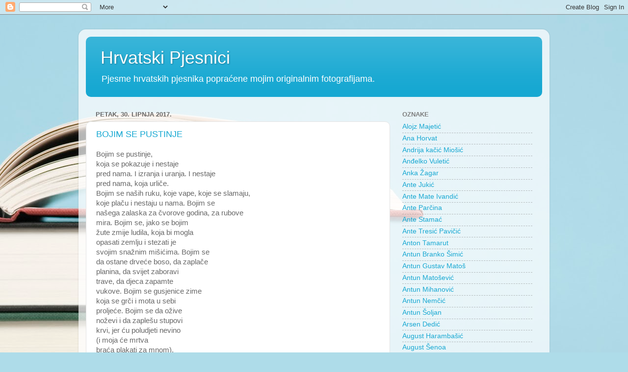

--- FILE ---
content_type: text/html; charset=UTF-8
request_url: https://hrvatski-pjesnici.blogspot.com/2017/06/
body_size: 32965
content:
<!DOCTYPE html>
<html class='v2' dir='ltr' lang='hr'>
<head>
<link href='https://www.blogger.com/static/v1/widgets/335934321-css_bundle_v2.css' rel='stylesheet' type='text/css'/>
<meta content='width=1100' name='viewport'/>
<meta content='text/html; charset=UTF-8' http-equiv='Content-Type'/>
<meta content='blogger' name='generator'/>
<link href='https://hrvatski-pjesnici.blogspot.com/favicon.ico' rel='icon' type='image/x-icon'/>
<link href='https://hrvatski-pjesnici.blogspot.com/2017/06/' rel='canonical'/>
<!--Can't find substitution for tag [blog.ieCssRetrofitLinks]-->
<meta content='Hrvatski pjesnici - preko 1400 pjesama poznatih hrvatskih pjesnika na blogu. Stihovi poznatih pjesnika povezani sa fotografijom.' name='description'/>
<meta content='https://hrvatski-pjesnici.blogspot.com/2017/06/' property='og:url'/>
<meta content='Hrvatski Pjesnici' property='og:title'/>
<meta content='Hrvatski pjesnici - preko 1400 pjesama poznatih hrvatskih pjesnika na blogu. Stihovi poznatih pjesnika povezani sa fotografijom.' property='og:description'/>
<title>Hrvatski Pjesnici: lipnja 2017</title>
<style id='page-skin-1' type='text/css'><!--
/*-----------------------------------------------
Blogger Template Style
Name:     Picture Window
Designer: Blogger
URL:      www.blogger.com
----------------------------------------------- */
/* Content
----------------------------------------------- */
body {
font: normal normal 15px Arial, Tahoma, Helvetica, FreeSans, sans-serif;
color: #676767;
background: #aedce9 url(//themes.googleusercontent.com/image?id=1aSXz0EUQA6OfP2_5rLADo2fO_7Eo-n491NAiLY3IQ_sEBa11506Zc39km57LDp095wvw) no-repeat fixed top center /* Credit: Deejpilot (http://www.istockphoto.com/file_closeup.php?id=5972800&platform=blogger) */;
}
html body .region-inner {
min-width: 0;
max-width: 100%;
width: auto;
}
.content-outer {
font-size: 90%;
}
a:link {
text-decoration:none;
color: #17a8d2;
}
a:visited {
text-decoration:none;
color: #00a1d3;
}
a:hover {
text-decoration:underline;
color: #1c9fec;
}
.content-outer {
background: transparent url(https://resources.blogblog.com/blogblog/data/1kt/transparent/white80.png) repeat scroll top left;
-moz-border-radius: 15px;
-webkit-border-radius: 15px;
-goog-ms-border-radius: 15px;
border-radius: 15px;
-moz-box-shadow: 0 0 3px rgba(0, 0, 0, .15);
-webkit-box-shadow: 0 0 3px rgba(0, 0, 0, .15);
-goog-ms-box-shadow: 0 0 3px rgba(0, 0, 0, .15);
box-shadow: 0 0 3px rgba(0, 0, 0, .15);
margin: 30px auto;
}
.content-inner {
padding: 15px;
}
/* Header
----------------------------------------------- */
.header-outer {
background: #17a8d2 url(https://resources.blogblog.com/blogblog/data/1kt/transparent/header_gradient_shade.png) repeat-x scroll top left;
_background-image: none;
color: #ffffff;
-moz-border-radius: 10px;
-webkit-border-radius: 10px;
-goog-ms-border-radius: 10px;
border-radius: 10px;
}
.Header img, .Header #header-inner {
-moz-border-radius: 10px;
-webkit-border-radius: 10px;
-goog-ms-border-radius: 10px;
border-radius: 10px;
}
.header-inner .Header .titlewrapper,
.header-inner .Header .descriptionwrapper {
padding-left: 30px;
padding-right: 30px;
}
.Header h1 {
font: normal normal 36px Arial, Tahoma, Helvetica, FreeSans, sans-serif;
text-shadow: 1px 1px 3px rgba(0, 0, 0, 0.3);
}
.Header h1 a {
color: #ffffff;
}
.Header .description {
font-size: 130%;
}
/* Tabs
----------------------------------------------- */
.tabs-inner {
margin: .5em 0 0;
padding: 0;
}
.tabs-inner .section {
margin: 0;
}
.tabs-inner .widget ul {
padding: 0;
background: #fafafa url(https://resources.blogblog.com/blogblog/data/1kt/transparent/tabs_gradient_shade.png) repeat scroll bottom;
-moz-border-radius: 10px;
-webkit-border-radius: 10px;
-goog-ms-border-radius: 10px;
border-radius: 10px;
}
.tabs-inner .widget li {
border: none;
}
.tabs-inner .widget li a {
display: inline-block;
padding: .5em 1em;
margin-right: 0;
color: #17a8d2;
font: normal normal 15px Arial, Tahoma, Helvetica, FreeSans, sans-serif;
-moz-border-radius: 0 0 0 0;
-webkit-border-top-left-radius: 0;
-webkit-border-top-right-radius: 0;
-goog-ms-border-radius: 0 0 0 0;
border-radius: 0 0 0 0;
background: transparent none no-repeat scroll top left;
border-right: 1px solid #d3d3d3;
}
.tabs-inner .widget li:first-child a {
padding-left: 1.25em;
-moz-border-radius-topleft: 10px;
-moz-border-radius-bottomleft: 10px;
-webkit-border-top-left-radius: 10px;
-webkit-border-bottom-left-radius: 10px;
-goog-ms-border-top-left-radius: 10px;
-goog-ms-border-bottom-left-radius: 10px;
border-top-left-radius: 10px;
border-bottom-left-radius: 10px;
}
.tabs-inner .widget li.selected a,
.tabs-inner .widget li a:hover {
position: relative;
z-index: 1;
background: #ffffff url(https://resources.blogblog.com/blogblog/data/1kt/transparent/tabs_gradient_shade.png) repeat scroll bottom;
color: #000000;
-moz-box-shadow: 0 0 0 rgba(0, 0, 0, .15);
-webkit-box-shadow: 0 0 0 rgba(0, 0, 0, .15);
-goog-ms-box-shadow: 0 0 0 rgba(0, 0, 0, .15);
box-shadow: 0 0 0 rgba(0, 0, 0, .15);
}
/* Headings
----------------------------------------------- */
h2 {
font: bold normal 13px Arial, Tahoma, Helvetica, FreeSans, sans-serif;
text-transform: uppercase;
color: #7e7e7e;
margin: .5em 0;
}
/* Main
----------------------------------------------- */
.main-outer {
background: transparent none repeat scroll top center;
-moz-border-radius: 0 0 0 0;
-webkit-border-top-left-radius: 0;
-webkit-border-top-right-radius: 0;
-webkit-border-bottom-left-radius: 0;
-webkit-border-bottom-right-radius: 0;
-goog-ms-border-radius: 0 0 0 0;
border-radius: 0 0 0 0;
-moz-box-shadow: 0 0 0 rgba(0, 0, 0, .15);
-webkit-box-shadow: 0 0 0 rgba(0, 0, 0, .15);
-goog-ms-box-shadow: 0 0 0 rgba(0, 0, 0, .15);
box-shadow: 0 0 0 rgba(0, 0, 0, .15);
}
.main-inner {
padding: 15px 5px 20px;
}
.main-inner .column-center-inner {
padding: 0 0;
}
.main-inner .column-left-inner {
padding-left: 0;
}
.main-inner .column-right-inner {
padding-right: 0;
}
/* Posts
----------------------------------------------- */
h3.post-title {
margin: 0;
font: normal normal 18px Arial, Tahoma, Helvetica, FreeSans, sans-serif;
}
.comments h4 {
margin: 1em 0 0;
font: normal normal 18px Arial, Tahoma, Helvetica, FreeSans, sans-serif;
}
.date-header span {
color: #676767;
}
.post-outer {
background-color: #ffffff;
border: solid 1px #e3e3e3;
-moz-border-radius: 10px;
-webkit-border-radius: 10px;
border-radius: 10px;
-goog-ms-border-radius: 10px;
padding: 15px 20px;
margin: 0 -20px 20px;
}
.post-body {
line-height: 1.4;
font-size: 110%;
position: relative;
}
.post-header {
margin: 0 0 1.5em;
color: #a5a5a5;
line-height: 1.6;
}
.post-footer {
margin: .5em 0 0;
color: #a5a5a5;
line-height: 1.6;
}
#blog-pager {
font-size: 140%
}
#comments .comment-author {
padding-top: 1.5em;
border-top: dashed 1px #ccc;
border-top: dashed 1px rgba(128, 128, 128, .5);
background-position: 0 1.5em;
}
#comments .comment-author:first-child {
padding-top: 0;
border-top: none;
}
.avatar-image-container {
margin: .2em 0 0;
}
/* Comments
----------------------------------------------- */
.comments .comments-content .icon.blog-author {
background-repeat: no-repeat;
background-image: url([data-uri]);
}
.comments .comments-content .loadmore a {
border-top: 1px solid #1c9fec;
border-bottom: 1px solid #1c9fec;
}
.comments .continue {
border-top: 2px solid #1c9fec;
}
/* Widgets
----------------------------------------------- */
.widget ul, .widget #ArchiveList ul.flat {
padding: 0;
list-style: none;
}
.widget ul li, .widget #ArchiveList ul.flat li {
border-top: dashed 1px #ccc;
border-top: dashed 1px rgba(128, 128, 128, .5);
}
.widget ul li:first-child, .widget #ArchiveList ul.flat li:first-child {
border-top: none;
}
.widget .post-body ul {
list-style: disc;
}
.widget .post-body ul li {
border: none;
}
/* Footer
----------------------------------------------- */
.footer-outer {
color:#f3f3f3;
background: transparent url(https://resources.blogblog.com/blogblog/data/1kt/transparent/black50.png) repeat scroll top left;
-moz-border-radius: 10px 10px 10px 10px;
-webkit-border-top-left-radius: 10px;
-webkit-border-top-right-radius: 10px;
-webkit-border-bottom-left-radius: 10px;
-webkit-border-bottom-right-radius: 10px;
-goog-ms-border-radius: 10px 10px 10px 10px;
border-radius: 10px 10px 10px 10px;
-moz-box-shadow: 0 0 0 rgba(0, 0, 0, .15);
-webkit-box-shadow: 0 0 0 rgba(0, 0, 0, .15);
-goog-ms-box-shadow: 0 0 0 rgba(0, 0, 0, .15);
box-shadow: 0 0 0 rgba(0, 0, 0, .15);
}
.footer-inner {
padding: 10px 5px 20px;
}
.footer-outer a {
color: #eae8ff;
}
.footer-outer a:visited {
color: #aaa5d2;
}
.footer-outer a:hover {
color: #ffffff;
}
.footer-outer .widget h2 {
color: #c3c3c3;
}
/* Mobile
----------------------------------------------- */
html body.mobile {
height: auto;
}
html body.mobile {
min-height: 480px;
background-size: 100% auto;
}
.mobile .body-fauxcolumn-outer {
background: transparent none repeat scroll top left;
}
html .mobile .mobile-date-outer, html .mobile .blog-pager {
border-bottom: none;
background: transparent none repeat scroll top center;
margin-bottom: 10px;
}
.mobile .date-outer {
background: transparent none repeat scroll top center;
}
.mobile .header-outer, .mobile .main-outer,
.mobile .post-outer, .mobile .footer-outer {
-moz-border-radius: 0;
-webkit-border-radius: 0;
-goog-ms-border-radius: 0;
border-radius: 0;
}
.mobile .content-outer,
.mobile .main-outer,
.mobile .post-outer {
background: inherit;
border: none;
}
.mobile .content-outer {
font-size: 100%;
}
.mobile-link-button {
background-color: #17a8d2;
}
.mobile-link-button a:link, .mobile-link-button a:visited {
color: #ffffff;
}
.mobile-index-contents {
color: #676767;
}
.mobile .tabs-inner .PageList .widget-content {
background: #ffffff url(https://resources.blogblog.com/blogblog/data/1kt/transparent/tabs_gradient_shade.png) repeat scroll bottom;
color: #000000;
}
.mobile .tabs-inner .PageList .widget-content .pagelist-arrow {
border-left: 1px solid #d3d3d3;
}

--></style>
<style id='template-skin-1' type='text/css'><!--
body {
min-width: 960px;
}
.content-outer, .content-fauxcolumn-outer, .region-inner {
min-width: 960px;
max-width: 960px;
_width: 960px;
}
.main-inner .columns {
padding-left: 0;
padding-right: 310px;
}
.main-inner .fauxcolumn-center-outer {
left: 0;
right: 310px;
/* IE6 does not respect left and right together */
_width: expression(this.parentNode.offsetWidth -
parseInt("0") -
parseInt("310px") + 'px');
}
.main-inner .fauxcolumn-left-outer {
width: 0;
}
.main-inner .fauxcolumn-right-outer {
width: 310px;
}
.main-inner .column-left-outer {
width: 0;
right: 100%;
margin-left: -0;
}
.main-inner .column-right-outer {
width: 310px;
margin-right: -310px;
}
#layout {
min-width: 0;
}
#layout .content-outer {
min-width: 0;
width: 800px;
}
#layout .region-inner {
min-width: 0;
width: auto;
}
body#layout div.add_widget {
padding: 8px;
}
body#layout div.add_widget a {
margin-left: 32px;
}
--></style>
<style>
    body {background-image:url(\/\/themes.googleusercontent.com\/image?id=1aSXz0EUQA6OfP2_5rLADo2fO_7Eo-n491NAiLY3IQ_sEBa11506Zc39km57LDp095wvw);}
    
@media (max-width: 200px) { body {background-image:url(\/\/themes.googleusercontent.com\/image?id=1aSXz0EUQA6OfP2_5rLADo2fO_7Eo-n491NAiLY3IQ_sEBa11506Zc39km57LDp095wvw&options=w200);}}
@media (max-width: 400px) and (min-width: 201px) { body {background-image:url(\/\/themes.googleusercontent.com\/image?id=1aSXz0EUQA6OfP2_5rLADo2fO_7Eo-n491NAiLY3IQ_sEBa11506Zc39km57LDp095wvw&options=w400);}}
@media (max-width: 800px) and (min-width: 401px) { body {background-image:url(\/\/themes.googleusercontent.com\/image?id=1aSXz0EUQA6OfP2_5rLADo2fO_7Eo-n491NAiLY3IQ_sEBa11506Zc39km57LDp095wvw&options=w800);}}
@media (max-width: 1200px) and (min-width: 801px) { body {background-image:url(\/\/themes.googleusercontent.com\/image?id=1aSXz0EUQA6OfP2_5rLADo2fO_7Eo-n491NAiLY3IQ_sEBa11506Zc39km57LDp095wvw&options=w1200);}}
/* Last tag covers anything over one higher than the previous max-size cap. */
@media (min-width: 1201px) { body {background-image:url(\/\/themes.googleusercontent.com\/image?id=1aSXz0EUQA6OfP2_5rLADo2fO_7Eo-n491NAiLY3IQ_sEBa11506Zc39km57LDp095wvw&options=w1600);}}
  </style>
<script type='text/javascript'>
        (function(i,s,o,g,r,a,m){i['GoogleAnalyticsObject']=r;i[r]=i[r]||function(){
        (i[r].q=i[r].q||[]).push(arguments)},i[r].l=1*new Date();a=s.createElement(o),
        m=s.getElementsByTagName(o)[0];a.async=1;a.src=g;m.parentNode.insertBefore(a,m)
        })(window,document,'script','https://www.google-analytics.com/analytics.js','ga');
        ga('create', 'UA-65855097-1', 'auto', 'blogger');
        ga('blogger.send', 'pageview');
      </script>
<link href='https://www.blogger.com/dyn-css/authorization.css?targetBlogID=4172311186589432634&amp;zx=cd338915-756f-45fe-afe6-df86821ab522' media='none' onload='if(media!=&#39;all&#39;)media=&#39;all&#39;' rel='stylesheet'/><noscript><link href='https://www.blogger.com/dyn-css/authorization.css?targetBlogID=4172311186589432634&amp;zx=cd338915-756f-45fe-afe6-df86821ab522' rel='stylesheet'/></noscript>
<meta name='google-adsense-platform-account' content='ca-host-pub-1556223355139109'/>
<meta name='google-adsense-platform-domain' content='blogspot.com'/>

<script async src="https://pagead2.googlesyndication.com/pagead/js/adsbygoogle.js?client=ca-pub-1388424276591271&host=ca-host-pub-1556223355139109" crossorigin="anonymous"></script>

<!-- data-ad-client=ca-pub-1388424276591271 -->

<link rel="stylesheet" href="https://fonts.googleapis.com/css2?display=swap&family=Open+Sans&family=Cabin"></head>
<body class='loading variant-shade'>
<div class='navbar section' id='navbar' name='Navbar'><div class='widget Navbar' data-version='1' id='Navbar1'><script type="text/javascript">
    function setAttributeOnload(object, attribute, val) {
      if(window.addEventListener) {
        window.addEventListener('load',
          function(){ object[attribute] = val; }, false);
      } else {
        window.attachEvent('onload', function(){ object[attribute] = val; });
      }
    }
  </script>
<div id="navbar-iframe-container"></div>
<script type="text/javascript" src="https://apis.google.com/js/platform.js"></script>
<script type="text/javascript">
      gapi.load("gapi.iframes:gapi.iframes.style.bubble", function() {
        if (gapi.iframes && gapi.iframes.getContext) {
          gapi.iframes.getContext().openChild({
              url: 'https://www.blogger.com/navbar/4172311186589432634?origin\x3dhttps://hrvatski-pjesnici.blogspot.com',
              where: document.getElementById("navbar-iframe-container"),
              id: "navbar-iframe"
          });
        }
      });
    </script><script type="text/javascript">
(function() {
var script = document.createElement('script');
script.type = 'text/javascript';
script.src = '//pagead2.googlesyndication.com/pagead/js/google_top_exp.js';
var head = document.getElementsByTagName('head')[0];
if (head) {
head.appendChild(script);
}})();
</script>
</div></div>
<div class='body-fauxcolumns'>
<div class='fauxcolumn-outer body-fauxcolumn-outer'>
<div class='cap-top'>
<div class='cap-left'></div>
<div class='cap-right'></div>
</div>
<div class='fauxborder-left'>
<div class='fauxborder-right'></div>
<div class='fauxcolumn-inner'>
</div>
</div>
<div class='cap-bottom'>
<div class='cap-left'></div>
<div class='cap-right'></div>
</div>
</div>
</div>
<div class='content'>
<div class='content-fauxcolumns'>
<div class='fauxcolumn-outer content-fauxcolumn-outer'>
<div class='cap-top'>
<div class='cap-left'></div>
<div class='cap-right'></div>
</div>
<div class='fauxborder-left'>
<div class='fauxborder-right'></div>
<div class='fauxcolumn-inner'>
</div>
</div>
<div class='cap-bottom'>
<div class='cap-left'></div>
<div class='cap-right'></div>
</div>
</div>
</div>
<div class='content-outer'>
<div class='content-cap-top cap-top'>
<div class='cap-left'></div>
<div class='cap-right'></div>
</div>
<div class='fauxborder-left content-fauxborder-left'>
<div class='fauxborder-right content-fauxborder-right'></div>
<div class='content-inner'>
<header>
<div class='header-outer'>
<div class='header-cap-top cap-top'>
<div class='cap-left'></div>
<div class='cap-right'></div>
</div>
<div class='fauxborder-left header-fauxborder-left'>
<div class='fauxborder-right header-fauxborder-right'></div>
<div class='region-inner header-inner'>
<div class='header section' id='header' name='Zaglavlje'><div class='widget Header' data-version='1' id='Header1'>
<div id='header-inner'>
<div class='titlewrapper'>
<h1 class='title'>
<a href='https://hrvatski-pjesnici.blogspot.com/'>
Hrvatski Pjesnici
</a>
</h1>
</div>
<div class='descriptionwrapper'>
<p class='description'><span>Pjesme hrvatskih pjesnika popraćene mojim originalnim fotografijama. </span></p>
</div>
</div>
</div></div>
</div>
</div>
<div class='header-cap-bottom cap-bottom'>
<div class='cap-left'></div>
<div class='cap-right'></div>
</div>
</div>
</header>
<div class='tabs-outer'>
<div class='tabs-cap-top cap-top'>
<div class='cap-left'></div>
<div class='cap-right'></div>
</div>
<div class='fauxborder-left tabs-fauxborder-left'>
<div class='fauxborder-right tabs-fauxborder-right'></div>
<div class='region-inner tabs-inner'>
<div class='tabs no-items section' id='crosscol' name='Stupci poprečno'></div>
<div class='tabs no-items section' id='crosscol-overflow' name='Cross-Column 2'></div>
</div>
</div>
<div class='tabs-cap-bottom cap-bottom'>
<div class='cap-left'></div>
<div class='cap-right'></div>
</div>
</div>
<div class='main-outer'>
<div class='main-cap-top cap-top'>
<div class='cap-left'></div>
<div class='cap-right'></div>
</div>
<div class='fauxborder-left main-fauxborder-left'>
<div class='fauxborder-right main-fauxborder-right'></div>
<div class='region-inner main-inner'>
<div class='columns fauxcolumns'>
<div class='fauxcolumn-outer fauxcolumn-center-outer'>
<div class='cap-top'>
<div class='cap-left'></div>
<div class='cap-right'></div>
</div>
<div class='fauxborder-left'>
<div class='fauxborder-right'></div>
<div class='fauxcolumn-inner'>
</div>
</div>
<div class='cap-bottom'>
<div class='cap-left'></div>
<div class='cap-right'></div>
</div>
</div>
<div class='fauxcolumn-outer fauxcolumn-left-outer'>
<div class='cap-top'>
<div class='cap-left'></div>
<div class='cap-right'></div>
</div>
<div class='fauxborder-left'>
<div class='fauxborder-right'></div>
<div class='fauxcolumn-inner'>
</div>
</div>
<div class='cap-bottom'>
<div class='cap-left'></div>
<div class='cap-right'></div>
</div>
</div>
<div class='fauxcolumn-outer fauxcolumn-right-outer'>
<div class='cap-top'>
<div class='cap-left'></div>
<div class='cap-right'></div>
</div>
<div class='fauxborder-left'>
<div class='fauxborder-right'></div>
<div class='fauxcolumn-inner'>
</div>
</div>
<div class='cap-bottom'>
<div class='cap-left'></div>
<div class='cap-right'></div>
</div>
</div>
<!-- corrects IE6 width calculation -->
<div class='columns-inner'>
<div class='column-center-outer'>
<div class='column-center-inner'>
<div class='main section' id='main' name='Glavni telefon'><div class='widget Blog' data-version='1' id='Blog1'>
<div class='blog-posts hfeed'>

          <div class="date-outer">
        
<h2 class='date-header'><span>petak, 30. lipnja 2017.</span></h2>

          <div class="date-posts">
        
<div class='post-outer'>
<div class='post hentry uncustomized-post-template' itemprop='blogPost' itemscope='itemscope' itemtype='http://schema.org/BlogPosting'>
<meta content='https://blogger.googleusercontent.com/img/b/R29vZ2xl/AVvXsEhsi6rIavG-oYAUY7bUgDbOKdwOTj71OEZmUdbxoUtA9EEZa4Dmdbf2G1iwVC8x28SfQnQL8uarag7YUbqAR7Dmvfqg0d-FCZ8aglVrMf5a0U0VdjcFlEGwzb2JwSWUp83o_1Nme6BkB14/s640/P1280669%2523ka%25C5%25A1tela.jpg' itemprop='image_url'/>
<meta content='4172311186589432634' itemprop='blogId'/>
<meta content='4401863263806448665' itemprop='postId'/>
<a name='4401863263806448665'></a>
<h3 class='post-title entry-title' itemprop='name'>
<a href='https://hrvatski-pjesnici.blogspot.com/2017/06/bojim-se-pustinje.html'>BOJIM SE PUSTINJE</a>
</h3>
<div class='post-header'>
<div class='post-header-line-1'></div>
</div>
<div class='post-body entry-content' id='post-body-4401863263806448665' itemprop='articleBody'>
<div dir="ltr" style="text-align: left;" trbidi="on">
Bojim se pustinje,<br />
koja se pokazuje i nestaje<br />
pred nama. I izranja i uranja. I nestaje<br />
pred nama, koja urliče.<br />
Bojim se naših ruku, koje vape, koje se slamaju,<br />
koje plaču i nestaju u nama. Bojim se<br />
našega zalaska za čvorove godina, za rubove<br />
mira. Bojim se, jako se bojim<br />
žute zmije ludila, koja bi mogla<br />
opasati zemlju i stezati je<br />
svojim snažnim mišićima. Bojim se<br />
da ostane drveće boso, da zaplače<br />
planina, da svijet zaboravi<br />
trave, da djeca zapamte<br />
vukove. Bojim se gusjenice zime<br />
koja se grči i mota u sebi<br />
proljeće. Bojim se da ožive<br />
noževi i da zaplešu stupovi<br />
krvi, jer ću poludjeti nevino<br />
(i moja će mrtva<br />
braća plakati za mnom).<br />
Bojim se tuđih<br />
nepoznatih riječi, koje bi značile<br />
zloću. Bojim se da umore zanesene<br />
ruke djevojke, da udave svijetlu<br />
boju rađanja i da<br />
izdaju mir. Bojim se, da zauzdaju djevičanstvo<br />
Zemlje i da zavijaju za njom:<br />
"Bludnice".<br />
<br />
<span style="color: blue;"><i>Josip Pupačić</i></span><br />
<br />
<table align="center" cellpadding="0" cellspacing="0" class="tr-caption-container" style="margin-left: auto; margin-right: auto; text-align: center;"><tbody>
<tr><td style="text-align: center;"><a href="https://blogger.googleusercontent.com/img/b/R29vZ2xl/AVvXsEhsi6rIavG-oYAUY7bUgDbOKdwOTj71OEZmUdbxoUtA9EEZa4Dmdbf2G1iwVC8x28SfQnQL8uarag7YUbqAR7Dmvfqg0d-FCZ8aglVrMf5a0U0VdjcFlEGwzb2JwSWUp83o_1Nme6BkB14/s1600/P1280669%2523ka%25C5%25A1tela.jpg" style="margin-left: auto; margin-right: auto;"><img border="0" data-original-height="900" data-original-width="1600" height="358" src="https://blogger.googleusercontent.com/img/b/R29vZ2xl/AVvXsEhsi6rIavG-oYAUY7bUgDbOKdwOTj71OEZmUdbxoUtA9EEZa4Dmdbf2G1iwVC8x28SfQnQL8uarag7YUbqAR7Dmvfqg0d-FCZ8aglVrMf5a0U0VdjcFlEGwzb2JwSWUp83o_1Nme6BkB14/s640/P1280669%2523ka%25C5%25A1tela.jpg" width="640" /></a></td></tr>
<tr><td class="tr-caption" style="text-align: center;">Kaštel Gomilica</td></tr>
</tbody></table>
<br />
<div id="body:c539">
<div class="i8Zvz">
<div class="R6Ozpf qhIQqf">
<div class="jVjeQd" dir="ltr"><br /></div>
</div>
</div>
</div>
</div>
<div style='clear: both;'></div>
</div>
<div class='post-footer'>
<div class='post-footer-line post-footer-line-1'>
<span class='post-author vcard'>
Objavio/la
<span class='fn' itemprop='author' itemscope='itemscope' itemtype='http://schema.org/Person'>
<meta content='https://www.blogger.com/profile/02762517459466027371' itemprop='url'/>
<a class='g-profile' href='https://www.blogger.com/profile/02762517459466027371' rel='author' title='author profile'>
<span itemprop='name'>Masa Parat</span>
</a>
</span>
</span>
<span class='post-timestamp'>
u
<meta content='https://hrvatski-pjesnici.blogspot.com/2017/06/bojim-se-pustinje.html' itemprop='url'/>
<a class='timestamp-link' href='https://hrvatski-pjesnici.blogspot.com/2017/06/bojim-se-pustinje.html' rel='bookmark' title='permanent link'><abbr class='published' itemprop='datePublished' title='2017-06-30T19:50:00+02:00'>19:50</abbr></a>
</span>
<span class='post-comment-link'>
</span>
<span class='post-icons'>
<span class='item-control blog-admin pid-1867500197'>
<a href='https://www.blogger.com/post-edit.g?blogID=4172311186589432634&postID=4401863263806448665&from=pencil' title='Uredi post'>
<img alt='' class='icon-action' height='18' src='https://resources.blogblog.com/img/icon18_edit_allbkg.gif' width='18'/>
</a>
</span>
</span>
<div class='post-share-buttons goog-inline-block'>
<a class='goog-inline-block share-button sb-email' href='https://www.blogger.com/share-post.g?blogID=4172311186589432634&postID=4401863263806448665&target=email' target='_blank' title='Pošalji ovo e-poštom '><span class='share-button-link-text'>Pošalji ovo e-poštom </span></a><a class='goog-inline-block share-button sb-blog' href='https://www.blogger.com/share-post.g?blogID=4172311186589432634&postID=4401863263806448665&target=blog' onclick='window.open(this.href, "_blank", "height=270,width=475"); return false;' target='_blank' title='Blogiraj ovo!'><span class='share-button-link-text'>Blogiraj ovo!</span></a><a class='goog-inline-block share-button sb-twitter' href='https://www.blogger.com/share-post.g?blogID=4172311186589432634&postID=4401863263806448665&target=twitter' target='_blank' title='Dijeli na X'><span class='share-button-link-text'>Dijeli na X</span></a><a class='goog-inline-block share-button sb-facebook' href='https://www.blogger.com/share-post.g?blogID=4172311186589432634&postID=4401863263806448665&target=facebook' onclick='window.open(this.href, "_blank", "height=430,width=640"); return false;' target='_blank' title='Podijeli na usluzi Facebook'><span class='share-button-link-text'>Podijeli na usluzi Facebook</span></a><a class='goog-inline-block share-button sb-pinterest' href='https://www.blogger.com/share-post.g?blogID=4172311186589432634&postID=4401863263806448665&target=pinterest' target='_blank' title='Podijeli na Pinterestu'><span class='share-button-link-text'>Podijeli na Pinterestu</span></a>
</div>
</div>
<div class='post-footer-line post-footer-line-2'>
<span class='post-labels'>
Oznake:
<a href='https://hrvatski-pjesnici.blogspot.com/search/label/Josip%20Pupa%C4%8Di%C4%87' rel='tag'>Josip Pupačić</a>
</span>
</div>
<div class='post-footer-line post-footer-line-3'>
<span class='post-location'>
Lokacija:
<a href='https://maps.google.com/maps?q=Ka%C5%A1tel+Gomilica,+Hrvatska@43.5492998,16.3963197&z=10' target='_blank'>Kaštel Gomilica, Hrvatska</a>
</span>
</div>
</div>
</div>
</div>

          </div></div>
        

          <div class="date-outer">
        
<h2 class='date-header'><span>četvrtak, 29. lipnja 2017.</span></h2>

          <div class="date-posts">
        
<div class='post-outer'>
<div class='post hentry uncustomized-post-template' itemprop='blogPost' itemscope='itemscope' itemtype='http://schema.org/BlogPosting'>
<meta content='https://blogger.googleusercontent.com/img/b/R29vZ2xl/AVvXsEg29aw3BtEwZAl8pA32A6wZENPMGjNhGmRsiSnqghtoiEpzrabdMSNvAmndeDbSb8pa1Ilq8YNlqnt8cABCOlkKGAiyGTbHXB-37bdtxX5a1rFONjw7vHD-rkSlr3QK0x36qeZqRS0KyeE/s640/0101188.jpg' itemprop='image_url'/>
<meta content='4172311186589432634' itemprop='blogId'/>
<meta content='5252740165334655221' itemprop='postId'/>
<a name='5252740165334655221'></a>
<h3 class='post-title entry-title' itemprop='name'>
<a href='https://hrvatski-pjesnici.blogspot.com/2017/06/na-vratima-raja.html'>NA VRATIMA RAJA</a>
</h3>
<div class='post-header'>
<div class='post-header-line-1'></div>
</div>
<div class='post-body entry-content' id='post-body-5252740165334655221' itemprop='articleBody'>
<div dir="ltr" style="text-align: left;" trbidi="on">
Kad ga upitaše po čemu misli<br />
da je zaslužio raj,<br />
neznanac reče:<br />
<br />
&nbsp; &nbsp; &nbsp;&nbsp;&nbsp;&nbsp;&nbsp;&nbsp; - Priznajem, Gospode,<br />
&nbsp;&nbsp;&nbsp; &nbsp; &nbsp; &nbsp;&nbsp; samo sam katkada molio<br />
&nbsp;&nbsp; &nbsp; &nbsp; &nbsp; &nbsp; i samo katkada gledao<br />
&nbsp;&nbsp;&nbsp; &nbsp; &nbsp; &nbsp;&nbsp; u tvoje zvjezdano nebo.<br />
<br />
Ali mnogo sam radio<br />
i bijah umoran na zemlji.<br />
<br />
&nbsp; &nbsp; &nbsp; &nbsp;&nbsp; &nbsp; Hodao sam kao čovjek.<br />
&nbsp;&nbsp;&nbsp; &nbsp; &nbsp; &nbsp;&nbsp; Ljubio kao čovjek.<br />
&nbsp;&nbsp;&nbsp; &nbsp; &nbsp; &nbsp;&nbsp; Patio kao čovjek.<br />
<br />
Nesreće i nepravde često su me stizale<br />
i često sam čamio u beznađu.<br />
<br />
&nbsp; &nbsp; &nbsp;&nbsp;&nbsp;&nbsp;&nbsp;&nbsp; Ali sam opet ustajao.<br />
<br />
I sad sam tu. Gledaj:<br />
<br />
&nbsp;&nbsp;&nbsp;&nbsp;&nbsp;&nbsp;&nbsp;&nbsp;&nbsp;&nbsp; Lice mi oronulo,<br />
&nbsp; &nbsp; &nbsp; &nbsp;&nbsp; &nbsp; Ruke mi izranjene.<br />
&nbsp; &nbsp; &nbsp; &nbsp; &nbsp;&nbsp; Tabani mi krvare.<br />
<br />
Zar to nije dovoljno?<br />
<br />
<span style="color: blue;"><i>Nikola Milićević</i></span><br />
<br />
<table align="center" cellpadding="0" cellspacing="0" class="tr-caption-container" style="margin-left: auto; margin-right: auto; text-align: center;"><tbody>
<tr><td style="text-align: center;"><a href="https://blogger.googleusercontent.com/img/b/R29vZ2xl/AVvXsEg29aw3BtEwZAl8pA32A6wZENPMGjNhGmRsiSnqghtoiEpzrabdMSNvAmndeDbSb8pa1Ilq8YNlqnt8cABCOlkKGAiyGTbHXB-37bdtxX5a1rFONjw7vHD-rkSlr3QK0x36qeZqRS0KyeE/s1600/0101188.jpg" style="margin-left: auto; margin-right: auto;"><img border="0" data-original-height="1221" data-original-width="1600" height="488" src="https://blogger.googleusercontent.com/img/b/R29vZ2xl/AVvXsEg29aw3BtEwZAl8pA32A6wZENPMGjNhGmRsiSnqghtoiEpzrabdMSNvAmndeDbSb8pa1Ilq8YNlqnt8cABCOlkKGAiyGTbHXB-37bdtxX5a1rFONjw7vHD-rkSlr3QK0x36qeZqRS0KyeE/s640/0101188.jpg" width="640" /></a></td></tr>
<tr><td class="tr-caption" style="text-align: center;">Makarska - Sv Petar<br />
</td></tr></tbody></table><br />
</div>
<div style='clear: both;'></div>
</div>
<div class='post-footer'>
<div class='post-footer-line post-footer-line-1'>
<span class='post-author vcard'>
Objavio/la
<span class='fn' itemprop='author' itemscope='itemscope' itemtype='http://schema.org/Person'>
<meta content='https://www.blogger.com/profile/02762517459466027371' itemprop='url'/>
<a class='g-profile' href='https://www.blogger.com/profile/02762517459466027371' rel='author' title='author profile'>
<span itemprop='name'>Masa Parat</span>
</a>
</span>
</span>
<span class='post-timestamp'>
u
<meta content='https://hrvatski-pjesnici.blogspot.com/2017/06/na-vratima-raja.html' itemprop='url'/>
<a class='timestamp-link' href='https://hrvatski-pjesnici.blogspot.com/2017/06/na-vratima-raja.html' rel='bookmark' title='permanent link'><abbr class='published' itemprop='datePublished' title='2017-06-29T23:46:00+02:00'>23:46</abbr></a>
</span>
<span class='post-comment-link'>
</span>
<span class='post-icons'>
<span class='item-control blog-admin pid-1867500197'>
<a href='https://www.blogger.com/post-edit.g?blogID=4172311186589432634&postID=5252740165334655221&from=pencil' title='Uredi post'>
<img alt='' class='icon-action' height='18' src='https://resources.blogblog.com/img/icon18_edit_allbkg.gif' width='18'/>
</a>
</span>
</span>
<div class='post-share-buttons goog-inline-block'>
<a class='goog-inline-block share-button sb-email' href='https://www.blogger.com/share-post.g?blogID=4172311186589432634&postID=5252740165334655221&target=email' target='_blank' title='Pošalji ovo e-poštom '><span class='share-button-link-text'>Pošalji ovo e-poštom </span></a><a class='goog-inline-block share-button sb-blog' href='https://www.blogger.com/share-post.g?blogID=4172311186589432634&postID=5252740165334655221&target=blog' onclick='window.open(this.href, "_blank", "height=270,width=475"); return false;' target='_blank' title='Blogiraj ovo!'><span class='share-button-link-text'>Blogiraj ovo!</span></a><a class='goog-inline-block share-button sb-twitter' href='https://www.blogger.com/share-post.g?blogID=4172311186589432634&postID=5252740165334655221&target=twitter' target='_blank' title='Dijeli na X'><span class='share-button-link-text'>Dijeli na X</span></a><a class='goog-inline-block share-button sb-facebook' href='https://www.blogger.com/share-post.g?blogID=4172311186589432634&postID=5252740165334655221&target=facebook' onclick='window.open(this.href, "_blank", "height=430,width=640"); return false;' target='_blank' title='Podijeli na usluzi Facebook'><span class='share-button-link-text'>Podijeli na usluzi Facebook</span></a><a class='goog-inline-block share-button sb-pinterest' href='https://www.blogger.com/share-post.g?blogID=4172311186589432634&postID=5252740165334655221&target=pinterest' target='_blank' title='Podijeli na Pinterestu'><span class='share-button-link-text'>Podijeli na Pinterestu</span></a>
</div>
</div>
<div class='post-footer-line post-footer-line-2'>
<span class='post-labels'>
Oznake:
<a href='https://hrvatski-pjesnici.blogspot.com/search/label/Nikola%20Mili%C4%87evi%C4%87' rel='tag'>Nikola Milićević</a>
</span>
</div>
<div class='post-footer-line post-footer-line-3'>
<span class='post-location'>
Lokacija:
<a href='https://maps.google.com/maps?q=21300,+Makarska,+Hrvatska@43.2937769,17.0215239&z=10' target='_blank'>21300, Makarska, Hrvatska</a>
</span>
</div>
</div>
</div>
</div>

          </div></div>
        

          <div class="date-outer">
        
<h2 class='date-header'><span>utorak, 27. lipnja 2017.</span></h2>

          <div class="date-posts">
        
<div class='post-outer'>
<div class='post hentry uncustomized-post-template' itemprop='blogPost' itemscope='itemscope' itemtype='http://schema.org/BlogPosting'>
<meta content='https://blogger.googleusercontent.com/img/b/R29vZ2xl/AVvXsEgoQrWak4etyqZYGGruYCECfjvd1PxnD6P0E3NNoQcEBzh22YZR8gwkExEocJwnyNZWFiaP-E8J-5vTzOQyFPc25jC0vLIAUYmvApgBS2xrEDGD0PJOZd1lPJECy0GEu79iF3caNPmajGc/s640/P1280935%2523Zagreb.jpg' itemprop='image_url'/>
<meta content='4172311186589432634' itemprop='blogId'/>
<meta content='4366808825248334332' itemprop='postId'/>
<a name='4366808825248334332'></a>
<h3 class='post-title entry-title' itemprop='name'>
<a href='https://hrvatski-pjesnici.blogspot.com/2017/06/lipanjska-noc-na-gricu.html'>LIPANJSKA NOĆ NA GRIČU</a>
</h3>
<div class='post-header'>
<div class='post-header-line-1'></div>
</div>
<div class='post-body entry-content' id='post-body-4366808825248334332' itemprop='articleBody'>
<div dir="ltr" style="text-align: left;" trbidi="on">
<div style="left: 338.8px; text-align: left; top: 351.002px; transform: scaleX(0.857199);">
<span style="font-size: small;"><span style="font-family: helvetica;">Kamo se djela, kamo nestala</span></span></div>
<div style="left: 338.8px; text-align: left; top: 351.002px; transform: scaleX(0.857199);">
<span style="font-size: small;"><span style="font-family: helvetica;">Noć, tajanstvena lipanjska noć,</span></span></div>
<div style="left: 338.8px; text-align: left; top: 351.002px; transform: scaleX(0.857199);">
<span style="font-size: small;"><span style="font-family: helvetica;">Na Griču, tisuću devetsto trideset i treće,</span></span></div>
<div style="left: 338.8px; text-align: left; top: 351.002px; transform: scaleX(0.857199);">
<span style="font-size: small;"><span style="font-family: helvetica;">Kad smo nas dvoje zaljubljenika</span></span></div>
<div style="left: 338.8px; text-align: left; top: 351.002px; transform: scaleX(0.857199);">
<span style="font-size: small;"><span style="font-family: helvetica;">Sjedili na klupi, u kutu, zagrljeni,</span></span></div>
<div style="left: 338.8px; text-align: left; top: 351.002px; transform: scaleX(0.857199);">
<span style="font-size: small;"><span style="font-family: helvetica;">Šuteći, a k nama dvoma prilazio</span></span></div>
<div style="left: 338.8px; text-align: left; top: 351.002px; transform: scaleX(0.857199);">
<span style="font-size: small;"><span style="font-family: helvetica;">Laganim korakom Goran, sav</span></span></div>
<div style="left: 338.8px; text-align: left; top: 351.002px; transform: scaleX(0.857199);">
<span style="font-size: small;"><span style="font-family: helvetica;">U zelenoj mjesečini: došavši</span></span></div>
<div style="left: 338.8px; text-align: left; top: 351.002px; transform: scaleX(0.857199);">
<span style="font-size: small;"><span style="font-family: helvetica;">Blizu nas na deset koraka,&nbsp;</span></span></div>
<div style="left: 338.8px; text-align: left; top: 351.002px; transform: scaleX(0.857199);">
<span style="font-size: small;"><span style="font-family: helvetica;">Stao je - ugledao dvoje nepoznatih</span></span></div>
<div style="left: 338.8px; text-align: left; top: 351.002px; transform: scaleX(0.857199);">
<span style="font-size: small;"><span style="font-family: helvetica;">(Nije nas prepoznao!), okrenuo se</span></span></div>
<div style="left: 338.8px; text-align: left; top: 351.002px; transform: scaleX(0.857199);">
<span style="font-size: small;"><span style="font-family: helvetica;">I jednakim laganim korakom nestao</span></span></div>
<div style="left: 338.8px; text-align: left; top: 351.002px; transform: scaleX(0.857199);">
<span style="font-size: small;"><span style="font-family: helvetica;">Za uglom kuće odakle je došao;</span></span></div>
<div style="left: 338.8px; text-align: left; top: 351.002px; transform: scaleX(0.857199);">
<span style="font-size: small;"><span style="font-family: helvetica;">Još dugo smo slušali škripanje pijeska</span></span></div>
<div style="left: 338.8px; text-align: left; top: 351.002px; transform: scaleX(0.857199);">
<span style="font-size: small;"><span style="font-family: helvetica;">Pod njegovim stopalima i gledali</span></span></div>
<div style="left: 338.8px; text-align: left; top: 351.002px; transform: scaleX(0.857199);">
<span style="font-size: small;"><span style="font-family: helvetica;">Dugačku njegovu sjenu kako iščezava</span></span></div>
<div style="left: 338.8px; text-align: left; top: 351.002px; transform: scaleX(0.857199);">
<span style="font-size: small;"><span style="font-family: helvetica;">U mraku. - Jače smo se stisnuli</span></span></div>
<div style="left: 338.8px; text-align: left; top: 351.002px; transform: scaleX(0.857199);">
<span style="font-size: small;"><span style="font-family: helvetica;">Jedno k drugome i uhvatili za ruke:</span></span></div>
<div style="left: 338.8px; text-align: left; top: 351.002px; transform: scaleX(0.857199);">
<span style="font-size: small;"><span style="font-family: helvetica;">Nikada Goran neće saznati da je</span></span></div>
<div style="left: 338.8px; text-align: left; top: 351.002px; transform: scaleX(0.857199);">
<span style="font-size: small;"><span style="font-family: helvetica;">Vidio te noći nas dvoje, niti ćemo mi</span></span></div>
<div style="left: 338.8px; text-align: left; top: 351.002px; transform: scaleX(0.857199);">
<span style="font-size: small;"><span style="font-family: helvetica;">Odati svoju tajnu ikome. Znate li,</span></span></div>
<div style="left: 338.8px; text-align: left; top: 351.002px; transform: scaleX(0.857199);">
<span style="font-size: small;"><span style="font-family: helvetica;">Kamo se djela, kamo je nestala</span></span></div>
<div style="left: 338.8px; top: 351.002px; transform: scaleX(0.857199);">
<span style="font-family: helvetica;"><span style="font-size: small;">Noć, tajanstvena lipanjska noć?</span><br />
</span></div><div style="left: 338.8px; top: 351.002px; transform: scaleX(0.857199);"><span style="font-family: helvetica; font-size: small;"><br /></span></div>
<div style="left: 338.8px; top: 351.002px; transform: scaleX(0.857199);">
<span><span style="color: blue; font-family: helvetica; font-size: small;"><i>Dragutin Tadijanović&nbsp;</i></span></span></div><div style="left: 338.8px; top: 351.002px; transform: scaleX(0.857199);"><span style="font-family: inherit;"><span style="color: blue; font-size: small;"><i><br /></i></span></span></div><div style="left: 338.8px; top: 351.002px; transform: scaleX(0.857199);"><span style="font-family: inherit;"><span style="color: blue; font-size: small;"><i><br /></i></span></span></div>
<div style="font-family: serif; font-size: 18.3px; left: 338.8px; top: 351.002px; transform: scaleX(0.857199);">
</div>
<table align="center" cellpadding="0" cellspacing="0" class="tr-caption-container" style="margin-left: auto; margin-right: auto; text-align: center;"><tbody>
<tr><td style="text-align: center;"><a href="https://blogger.googleusercontent.com/img/b/R29vZ2xl/AVvXsEgoQrWak4etyqZYGGruYCECfjvd1PxnD6P0E3NNoQcEBzh22YZR8gwkExEocJwnyNZWFiaP-E8J-5vTzOQyFPc25jC0vLIAUYmvApgBS2xrEDGD0PJOZd1lPJECy0GEu79iF3caNPmajGc/s1600/P1280935%2523Zagreb.jpg" style="margin-left: auto; margin-right: auto;"><img border="0" data-original-height="1388" data-original-width="1600" height="554" src="https://blogger.googleusercontent.com/img/b/R29vZ2xl/AVvXsEgoQrWak4etyqZYGGruYCECfjvd1PxnD6P0E3NNoQcEBzh22YZR8gwkExEocJwnyNZWFiaP-E8J-5vTzOQyFPc25jC0vLIAUYmvApgBS2xrEDGD0PJOZd1lPJECy0GEu79iF3caNPmajGc/s640/P1280935%2523Zagreb.jpg" width="640" /></a></td></tr>
<tr><td class="tr-caption" style="text-align: center;">Zagreb - Ljeto na Štrosu</td></tr>
</tbody></table>
<div style="font-family: serif; font-size: 18.3px; left: 338.8px; top: 351.002px; transform: scaleX(0.857199);">
<span style="color: blue;"><i>&nbsp;</i></span></div>
</div>
<div style='clear: both;'></div>
</div>
<div class='post-footer'>
<div class='post-footer-line post-footer-line-1'>
<span class='post-author vcard'>
Objavio/la
<span class='fn' itemprop='author' itemscope='itemscope' itemtype='http://schema.org/Person'>
<meta content='https://www.blogger.com/profile/02762517459466027371' itemprop='url'/>
<a class='g-profile' href='https://www.blogger.com/profile/02762517459466027371' rel='author' title='author profile'>
<span itemprop='name'>Masa Parat</span>
</a>
</span>
</span>
<span class='post-timestamp'>
u
<meta content='https://hrvatski-pjesnici.blogspot.com/2017/06/lipanjska-noc-na-gricu.html' itemprop='url'/>
<a class='timestamp-link' href='https://hrvatski-pjesnici.blogspot.com/2017/06/lipanjska-noc-na-gricu.html' rel='bookmark' title='permanent link'><abbr class='published' itemprop='datePublished' title='2017-06-27T20:44:00+02:00'>20:44</abbr></a>
</span>
<span class='post-comment-link'>
</span>
<span class='post-icons'>
<span class='item-control blog-admin pid-1867500197'>
<a href='https://www.blogger.com/post-edit.g?blogID=4172311186589432634&postID=4366808825248334332&from=pencil' title='Uredi post'>
<img alt='' class='icon-action' height='18' src='https://resources.blogblog.com/img/icon18_edit_allbkg.gif' width='18'/>
</a>
</span>
</span>
<div class='post-share-buttons goog-inline-block'>
<a class='goog-inline-block share-button sb-email' href='https://www.blogger.com/share-post.g?blogID=4172311186589432634&postID=4366808825248334332&target=email' target='_blank' title='Pošalji ovo e-poštom '><span class='share-button-link-text'>Pošalji ovo e-poštom </span></a><a class='goog-inline-block share-button sb-blog' href='https://www.blogger.com/share-post.g?blogID=4172311186589432634&postID=4366808825248334332&target=blog' onclick='window.open(this.href, "_blank", "height=270,width=475"); return false;' target='_blank' title='Blogiraj ovo!'><span class='share-button-link-text'>Blogiraj ovo!</span></a><a class='goog-inline-block share-button sb-twitter' href='https://www.blogger.com/share-post.g?blogID=4172311186589432634&postID=4366808825248334332&target=twitter' target='_blank' title='Dijeli na X'><span class='share-button-link-text'>Dijeli na X</span></a><a class='goog-inline-block share-button sb-facebook' href='https://www.blogger.com/share-post.g?blogID=4172311186589432634&postID=4366808825248334332&target=facebook' onclick='window.open(this.href, "_blank", "height=430,width=640"); return false;' target='_blank' title='Podijeli na usluzi Facebook'><span class='share-button-link-text'>Podijeli na usluzi Facebook</span></a><a class='goog-inline-block share-button sb-pinterest' href='https://www.blogger.com/share-post.g?blogID=4172311186589432634&postID=4366808825248334332&target=pinterest' target='_blank' title='Podijeli na Pinterestu'><span class='share-button-link-text'>Podijeli na Pinterestu</span></a>
</div>
</div>
<div class='post-footer-line post-footer-line-2'>
<span class='post-labels'>
Oznake:
<a href='https://hrvatski-pjesnici.blogspot.com/search/label/Dragutin%20Tadijanovi%C4%87' rel='tag'>Dragutin Tadijanović</a>
</span>
</div>
<div class='post-footer-line post-footer-line-3'>
<span class='post-location'>
Lokacija:
<a href='https://maps.google.com/maps?q=Zagreb,+Hrvatska@45.8150108,15.981919&z=10' target='_blank'>Zagreb, Hrvatska</a>
</span>
</div>
</div>
</div>
</div>
<div class='post-outer'>
<div class='post hentry uncustomized-post-template' itemprop='blogPost' itemscope='itemscope' itemtype='http://schema.org/BlogPosting'>
<meta content='https://blogger.googleusercontent.com/img/b/R29vZ2xl/AVvXsEjqlZx9nQ98dnwYuJMsg8cUCa8PO30HSr8AeGNtHvlO9DxItGH8QALeuYfTtj0cIFoSGlXCZDJVvCesku2AhRg1bThLZG-htviCDZJ2HmWLcCoExtD3LySE7J6EoXoPQN2pE3yFfx5w6jM/s640/P1280798%2523zagreb.jpg' itemprop='image_url'/>
<meta content='4172311186589432634' itemprop='blogId'/>
<meta content='1921979106737759329' itemprop='postId'/>
<a name='1921979106737759329'></a>
<h3 class='post-title entry-title' itemprop='name'>
<a href='https://hrvatski-pjesnici.blogspot.com/2017/06/mala-balada.html'>MALA BALADA</a>
</h3>
<div class='post-header'>
<div class='post-header-line-1'></div>
</div>
<div class='post-body entry-content' id='post-body-1921979106737759329' itemprop='articleBody'>
<div dir="ltr" style="text-align: left;" trbidi="on"><span style="font-family: inherit;">
"Kiša je bila - samo izgovor. To je<br />
očigledno i onima koji ne vide."<br />
<br />
Kiša padala tog dana,<br />
kao da pada iz kabla;<br />
pljuskao prozore vjetar,<br />
bestragom tramvaji bježali.<br />
Samcat, i čovjek trčao,<br />
a nije se mogao prestići;<br />
al kišu je zanjihao.<br />
Vitka, pa ona popustila,<br />
i nebo palo na pločnik -<br />
i&nbsp; t a k o&nbsp; ga poklopilo!<br />
Iz prsiju mu poteče potok -<br />
vodu je zamutio.<br />
Istrčaše najednom djeca,<br />
otvoriše se prozori:<br />
čovjek je prestigao sebe<br />
i (u oblacima) nestao...<br />
<br />
<span style="color: blue;"><i>Josip Pupačić</i></span></span><br />
<br />
<br />
<table align="center" cellpadding="0" cellspacing="0" class="tr-caption-container" style="margin-left: auto; margin-right: auto; text-align: center;"><tbody>
<tr><td style="text-align: center;"><a href="https://blogger.googleusercontent.com/img/b/R29vZ2xl/AVvXsEjqlZx9nQ98dnwYuJMsg8cUCa8PO30HSr8AeGNtHvlO9DxItGH8QALeuYfTtj0cIFoSGlXCZDJVvCesku2AhRg1bThLZG-htviCDZJ2HmWLcCoExtD3LySE7J6EoXoPQN2pE3yFfx5w6jM/s1600/P1280798%2523zagreb.jpg" style="margin-left: auto; margin-right: auto;"><img border="0" data-original-height="900" data-original-width="1600" height="358" src="https://blogger.googleusercontent.com/img/b/R29vZ2xl/AVvXsEjqlZx9nQ98dnwYuJMsg8cUCa8PO30HSr8AeGNtHvlO9DxItGH8QALeuYfTtj0cIFoSGlXCZDJVvCesku2AhRg1bThLZG-htviCDZJ2HmWLcCoExtD3LySE7J6EoXoPQN2pE3yFfx5w6jM/s640/P1280798%2523zagreb.jpg" width="640" /></a></td></tr>
<tr><td class="tr-caption" style="text-align: center;"><span style="font-family: inherit;">Zagreb</span></td></tr>
</tbody></table>
<br /></div>
<div style='clear: both;'></div>
</div>
<div class='post-footer'>
<div class='post-footer-line post-footer-line-1'>
<span class='post-author vcard'>
Objavio/la
<span class='fn' itemprop='author' itemscope='itemscope' itemtype='http://schema.org/Person'>
<meta content='https://www.blogger.com/profile/02762517459466027371' itemprop='url'/>
<a class='g-profile' href='https://www.blogger.com/profile/02762517459466027371' rel='author' title='author profile'>
<span itemprop='name'>Masa Parat</span>
</a>
</span>
</span>
<span class='post-timestamp'>
u
<meta content='https://hrvatski-pjesnici.blogspot.com/2017/06/mala-balada.html' itemprop='url'/>
<a class='timestamp-link' href='https://hrvatski-pjesnici.blogspot.com/2017/06/mala-balada.html' rel='bookmark' title='permanent link'><abbr class='published' itemprop='datePublished' title='2017-06-27T19:29:00+02:00'>19:29</abbr></a>
</span>
<span class='post-comment-link'>
</span>
<span class='post-icons'>
<span class='item-control blog-admin pid-1867500197'>
<a href='https://www.blogger.com/post-edit.g?blogID=4172311186589432634&postID=1921979106737759329&from=pencil' title='Uredi post'>
<img alt='' class='icon-action' height='18' src='https://resources.blogblog.com/img/icon18_edit_allbkg.gif' width='18'/>
</a>
</span>
</span>
<div class='post-share-buttons goog-inline-block'>
<a class='goog-inline-block share-button sb-email' href='https://www.blogger.com/share-post.g?blogID=4172311186589432634&postID=1921979106737759329&target=email' target='_blank' title='Pošalji ovo e-poštom '><span class='share-button-link-text'>Pošalji ovo e-poštom </span></a><a class='goog-inline-block share-button sb-blog' href='https://www.blogger.com/share-post.g?blogID=4172311186589432634&postID=1921979106737759329&target=blog' onclick='window.open(this.href, "_blank", "height=270,width=475"); return false;' target='_blank' title='Blogiraj ovo!'><span class='share-button-link-text'>Blogiraj ovo!</span></a><a class='goog-inline-block share-button sb-twitter' href='https://www.blogger.com/share-post.g?blogID=4172311186589432634&postID=1921979106737759329&target=twitter' target='_blank' title='Dijeli na X'><span class='share-button-link-text'>Dijeli na X</span></a><a class='goog-inline-block share-button sb-facebook' href='https://www.blogger.com/share-post.g?blogID=4172311186589432634&postID=1921979106737759329&target=facebook' onclick='window.open(this.href, "_blank", "height=430,width=640"); return false;' target='_blank' title='Podijeli na usluzi Facebook'><span class='share-button-link-text'>Podijeli na usluzi Facebook</span></a><a class='goog-inline-block share-button sb-pinterest' href='https://www.blogger.com/share-post.g?blogID=4172311186589432634&postID=1921979106737759329&target=pinterest' target='_blank' title='Podijeli na Pinterestu'><span class='share-button-link-text'>Podijeli na Pinterestu</span></a>
</div>
</div>
<div class='post-footer-line post-footer-line-2'>
<span class='post-labels'>
Oznake:
<a href='https://hrvatski-pjesnici.blogspot.com/search/label/Josip%20Pupa%C4%8Di%C4%87' rel='tag'>Josip Pupačić</a>
</span>
</div>
<div class='post-footer-line post-footer-line-3'>
<span class='post-location'>
Lokacija:
<a href='https://maps.google.com/maps?q=Zagreb,+Hrvatska@45.8150108,15.981919&z=10' target='_blank'>Zagreb, Hrvatska</a>
</span>
</div>
</div>
</div>
</div>

          </div></div>
        

          <div class="date-outer">
        
<h2 class='date-header'><span>ponedjeljak, 26. lipnja 2017.</span></h2>

          <div class="date-posts">
        
<div class='post-outer'>
<div class='post hentry uncustomized-post-template' itemprop='blogPost' itemscope='itemscope' itemtype='http://schema.org/BlogPosting'>
<meta content='https://blogger.googleusercontent.com/img/b/R29vZ2xl/AVvXsEiyrAGSAyFiHvb-pboLRbrG9KtsNEAiSFs0nIs-1TDKsVnIOH-WixfF0P-yYDIgXiAiS9l3vxH5idnjO-r6UIRDA6BImB2EYXe_PS3sc_I-DlkNHNxHc-KHWc4kJvgKNKlAljIFQqZzkK8/s640/P1280959%2523Zagreb.jpg' itemprop='image_url'/>
<meta content='4172311186589432634' itemprop='blogId'/>
<meta content='7784541497189234801' itemprop='postId'/>
<a name='7784541497189234801'></a>
<h3 class='post-title entry-title' itemprop='name'>
<a href='https://hrvatski-pjesnici.blogspot.com/2017/06/dolazak-ljeta-u-zagreb-ii.html'>DOLAZAK LJETA U ZAGREB, II</a>
</h3>
<div class='post-header'>
<div class='post-header-line-1'></div>
</div>
<div class='post-body entry-content' id='post-body-7784541497189234801' itemprop='articleBody'>
<div dir="ltr" style="text-align: left;" trbidi="on">
Ne mogu oni mene.<br />
Neće meni nitko ništa,<br />
jer koliko ja ljubim svoju crnu zemljicu<br />
trajat ćemo dovijeka<br />
<br />
Ne činim ništa,<br />
ne mogu ništa,<br />
stojim samo naslonjen na dovratnik<br />
u vruće podne,<br />
i bože moj, tko ima takvu svoju sudbinu,<br />
neka mi priđe<br />
<br />
jer miriše trava<br />
jer se oči sjaje<br />
jer nam se sprema topla noć<br />
<br />
<span style="color: blue;"><i>Nikica Petrak</i></span><br />
<br />
<table align="center" cellpadding="0" cellspacing="0" class="tr-caption-container" style="margin-left: auto; margin-right: auto; text-align: center;"><tbody>
<tr><td style="text-align: center;"><a href="https://blogger.googleusercontent.com/img/b/R29vZ2xl/AVvXsEiyrAGSAyFiHvb-pboLRbrG9KtsNEAiSFs0nIs-1TDKsVnIOH-WixfF0P-yYDIgXiAiS9l3vxH5idnjO-r6UIRDA6BImB2EYXe_PS3sc_I-DlkNHNxHc-KHWc4kJvgKNKlAljIFQqZzkK8/s1600/P1280959%2523Zagreb.jpg" style="margin-left: auto; margin-right: auto;"><img border="0" data-original-height="989" data-original-width="1600" height="394" src="https://blogger.googleusercontent.com/img/b/R29vZ2xl/AVvXsEiyrAGSAyFiHvb-pboLRbrG9KtsNEAiSFs0nIs-1TDKsVnIOH-WixfF0P-yYDIgXiAiS9l3vxH5idnjO-r6UIRDA6BImB2EYXe_PS3sc_I-DlkNHNxHc-KHWc4kJvgKNKlAljIFQqZzkK8/s640/P1280959%2523Zagreb.jpg" width="640" /></a></td></tr>
<tr><td class="tr-caption" style="text-align: center;">Zagreb -&nbsp; Bogovićeva - Prizemljeno Sunce<br />
<br />&nbsp;&nbsp;</td></tr></tbody></table>
</div>
<div style='clear: both;'></div>
</div>
<div class='post-footer'>
<div class='post-footer-line post-footer-line-1'>
<span class='post-author vcard'>
Objavio/la
<span class='fn' itemprop='author' itemscope='itemscope' itemtype='http://schema.org/Person'>
<meta content='https://www.blogger.com/profile/02762517459466027371' itemprop='url'/>
<a class='g-profile' href='https://www.blogger.com/profile/02762517459466027371' rel='author' title='author profile'>
<span itemprop='name'>Masa Parat</span>
</a>
</span>
</span>
<span class='post-timestamp'>
u
<meta content='https://hrvatski-pjesnici.blogspot.com/2017/06/dolazak-ljeta-u-zagreb-ii.html' itemprop='url'/>
<a class='timestamp-link' href='https://hrvatski-pjesnici.blogspot.com/2017/06/dolazak-ljeta-u-zagreb-ii.html' rel='bookmark' title='permanent link'><abbr class='published' itemprop='datePublished' title='2017-06-26T19:00:00+02:00'>19:00</abbr></a>
</span>
<span class='post-comment-link'>
</span>
<span class='post-icons'>
<span class='item-control blog-admin pid-1867500197'>
<a href='https://www.blogger.com/post-edit.g?blogID=4172311186589432634&postID=7784541497189234801&from=pencil' title='Uredi post'>
<img alt='' class='icon-action' height='18' src='https://resources.blogblog.com/img/icon18_edit_allbkg.gif' width='18'/>
</a>
</span>
</span>
<div class='post-share-buttons goog-inline-block'>
<a class='goog-inline-block share-button sb-email' href='https://www.blogger.com/share-post.g?blogID=4172311186589432634&postID=7784541497189234801&target=email' target='_blank' title='Pošalji ovo e-poštom '><span class='share-button-link-text'>Pošalji ovo e-poštom </span></a><a class='goog-inline-block share-button sb-blog' href='https://www.blogger.com/share-post.g?blogID=4172311186589432634&postID=7784541497189234801&target=blog' onclick='window.open(this.href, "_blank", "height=270,width=475"); return false;' target='_blank' title='Blogiraj ovo!'><span class='share-button-link-text'>Blogiraj ovo!</span></a><a class='goog-inline-block share-button sb-twitter' href='https://www.blogger.com/share-post.g?blogID=4172311186589432634&postID=7784541497189234801&target=twitter' target='_blank' title='Dijeli na X'><span class='share-button-link-text'>Dijeli na X</span></a><a class='goog-inline-block share-button sb-facebook' href='https://www.blogger.com/share-post.g?blogID=4172311186589432634&postID=7784541497189234801&target=facebook' onclick='window.open(this.href, "_blank", "height=430,width=640"); return false;' target='_blank' title='Podijeli na usluzi Facebook'><span class='share-button-link-text'>Podijeli na usluzi Facebook</span></a><a class='goog-inline-block share-button sb-pinterest' href='https://www.blogger.com/share-post.g?blogID=4172311186589432634&postID=7784541497189234801&target=pinterest' target='_blank' title='Podijeli na Pinterestu'><span class='share-button-link-text'>Podijeli na Pinterestu</span></a>
</div>
</div>
<div class='post-footer-line post-footer-line-2'>
<span class='post-labels'>
Oznake:
<a href='https://hrvatski-pjesnici.blogspot.com/search/label/Nikica%20Petrak' rel='tag'>Nikica Petrak</a>
</span>
</div>
<div class='post-footer-line post-footer-line-3'>
<span class='post-location'>
Lokacija:
<a href='https://maps.google.com/maps?q=Zagreb,+Hrvatska@45.8150108,15.981919&z=10' target='_blank'>Zagreb, Hrvatska</a>
</span>
</div>
</div>
</div>
</div>
<div class='post-outer'>
<div class='post hentry uncustomized-post-template' itemprop='blogPost' itemscope='itemscope' itemtype='http://schema.org/BlogPosting'>
<meta content='https://blogger.googleusercontent.com/img/b/R29vZ2xl/AVvXsEgstXNKjWConnQgjtV7gnBgBtNYhf-OvE4z0IwE6sAjgoUExxm9vpx8chwKuIIIZE4LDbfPMzQoiw1A11kbu6dv40ZpxFCW9Wd_a8Ht8oU4BCJ5yIj2PEqSh2F45uob6ualP_tXNx-xoU0/s640/P1290013%2523zagreb.jpg' itemprop='image_url'/>
<meta content='4172311186589432634' itemprop='blogId'/>
<meta content='8003966790363976272' itemprop='postId'/>
<a name='8003966790363976272'></a>
<h3 class='post-title entry-title' itemprop='name'>
<a href='https://hrvatski-pjesnici.blogspot.com/2017/06/dolazak-ljeta-u-zagreb.html'>DOLAZAK LJETA U ZAGREB</a>
</h3>
<div class='post-header'>
<div class='post-header-line-1'></div>
</div>
<div class='post-body entry-content' id='post-body-8003966790363976272' itemprop='articleBody'>
<div dir="ltr" style="text-align: left;" trbidi="on">
Dolazi ljeto,<br />
vrijeme velike radosti.<br />
<br />
Mozak mi se muti<br />
od snage koja udara iz zemlje.<br />
<br />
Divota zlata na knjigama,<br />
zelenilo svjetlosti u vrtu:<br />
u dubokoj travi<br />
dolaze da pasu i piju jelenovi.<br />
<br />
Iz otvorene daljine<br />
dolazi nešto u sjaju i bjelini:<br />
napustim li sebe,<br />
meni uvijek, za trenutak,<br />
svojim naglim dodirom<br />
neuhvatljiv pjeva sam život.<br />
<br />
Onih noći staklenih i plavih,<br />
meni je šumila krv<br />
kao od neke jake droge.<br />
<span style="color: blue;"><i><br /></i></span>
<span style="color: blue;"><i>Nikica Petrak</i></span><br />
<br />
<table align="center" cellpadding="0" cellspacing="0" class="tr-caption-container" style="margin-left: auto; margin-right: auto; text-align: center;"><tbody>
<tr><td style="text-align: center;"><a href="https://blogger.googleusercontent.com/img/b/R29vZ2xl/AVvXsEgstXNKjWConnQgjtV7gnBgBtNYhf-OvE4z0IwE6sAjgoUExxm9vpx8chwKuIIIZE4LDbfPMzQoiw1A11kbu6dv40ZpxFCW9Wd_a8Ht8oU4BCJ5yIj2PEqSh2F45uob6ualP_tXNx-xoU0/s1600/P1290013%2523zagreb.jpg" style="margin-left: auto; margin-right: auto;"><img border="0" data-original-height="900" data-original-width="1600" height="358" src="https://blogger.googleusercontent.com/img/b/R29vZ2xl/AVvXsEgstXNKjWConnQgjtV7gnBgBtNYhf-OvE4z0IwE6sAjgoUExxm9vpx8chwKuIIIZE4LDbfPMzQoiw1A11kbu6dv40ZpxFCW9Wd_a8Ht8oU4BCJ5yIj2PEqSh2F45uob6ualP_tXNx-xoU0/s640/P1290013%2523zagreb.jpg" width="640" /></a></td></tr>
<tr><td class="tr-caption" style="text-align: center;">Zagreb - Trg kralja Tomislava<br />
<br /><br /><div id="body:c564"><div class="i8Zvz"><div class="R6Ozpf qhIQqf">
</div>
</div>
</div>
</td></tr>
</tbody></table>
</div>
<div style='clear: both;'></div>
</div>
<div class='post-footer'>
<div class='post-footer-line post-footer-line-1'>
<span class='post-author vcard'>
Objavio/la
<span class='fn' itemprop='author' itemscope='itemscope' itemtype='http://schema.org/Person'>
<meta content='https://www.blogger.com/profile/02762517459466027371' itemprop='url'/>
<a class='g-profile' href='https://www.blogger.com/profile/02762517459466027371' rel='author' title='author profile'>
<span itemprop='name'>Masa Parat</span>
</a>
</span>
</span>
<span class='post-timestamp'>
u
<meta content='https://hrvatski-pjesnici.blogspot.com/2017/06/dolazak-ljeta-u-zagreb.html' itemprop='url'/>
<a class='timestamp-link' href='https://hrvatski-pjesnici.blogspot.com/2017/06/dolazak-ljeta-u-zagreb.html' rel='bookmark' title='permanent link'><abbr class='published' itemprop='datePublished' title='2017-06-26T18:40:00+02:00'>18:40</abbr></a>
</span>
<span class='post-comment-link'>
</span>
<span class='post-icons'>
<span class='item-control blog-admin pid-1867500197'>
<a href='https://www.blogger.com/post-edit.g?blogID=4172311186589432634&postID=8003966790363976272&from=pencil' title='Uredi post'>
<img alt='' class='icon-action' height='18' src='https://resources.blogblog.com/img/icon18_edit_allbkg.gif' width='18'/>
</a>
</span>
</span>
<div class='post-share-buttons goog-inline-block'>
<a class='goog-inline-block share-button sb-email' href='https://www.blogger.com/share-post.g?blogID=4172311186589432634&postID=8003966790363976272&target=email' target='_blank' title='Pošalji ovo e-poštom '><span class='share-button-link-text'>Pošalji ovo e-poštom </span></a><a class='goog-inline-block share-button sb-blog' href='https://www.blogger.com/share-post.g?blogID=4172311186589432634&postID=8003966790363976272&target=blog' onclick='window.open(this.href, "_blank", "height=270,width=475"); return false;' target='_blank' title='Blogiraj ovo!'><span class='share-button-link-text'>Blogiraj ovo!</span></a><a class='goog-inline-block share-button sb-twitter' href='https://www.blogger.com/share-post.g?blogID=4172311186589432634&postID=8003966790363976272&target=twitter' target='_blank' title='Dijeli na X'><span class='share-button-link-text'>Dijeli na X</span></a><a class='goog-inline-block share-button sb-facebook' href='https://www.blogger.com/share-post.g?blogID=4172311186589432634&postID=8003966790363976272&target=facebook' onclick='window.open(this.href, "_blank", "height=430,width=640"); return false;' target='_blank' title='Podijeli na usluzi Facebook'><span class='share-button-link-text'>Podijeli na usluzi Facebook</span></a><a class='goog-inline-block share-button sb-pinterest' href='https://www.blogger.com/share-post.g?blogID=4172311186589432634&postID=8003966790363976272&target=pinterest' target='_blank' title='Podijeli na Pinterestu'><span class='share-button-link-text'>Podijeli na Pinterestu</span></a>
</div>
</div>
<div class='post-footer-line post-footer-line-2'>
<span class='post-labels'>
Oznake:
<a href='https://hrvatski-pjesnici.blogspot.com/search/label/Nikica%20Petrak' rel='tag'>Nikica Petrak</a>
</span>
</div>
<div class='post-footer-line post-footer-line-3'>
<span class='post-location'>
Lokacija:
<a href='https://maps.google.com/maps?q=Zagreb,+Hrvatska@45.8150108,15.981919&z=10' target='_blank'>Zagreb, Hrvatska</a>
</span>
</div>
</div>
</div>
</div>

          </div></div>
        

          <div class="date-outer">
        
<h2 class='date-header'><span>nedjelja, 25. lipnja 2017.</span></h2>

          <div class="date-posts">
        
<div class='post-outer'>
<div class='post hentry uncustomized-post-template' itemprop='blogPost' itemscope='itemscope' itemtype='http://schema.org/BlogPosting'>
<meta content='https://blogger.googleusercontent.com/img/b/R29vZ2xl/AVvXsEhpHT8mvhzsTQVaculPSQ8WDzWIKHSBMP8iFsQ34fUW8eD21KpktPdFBHcnWKPLLfH01rtBKMAHANimAlgayfqFDws39fjYrxWR1XdxL6MBoMiANJvx_euPDAKZNNpLrahyphenhyphenrveXHogqlcs/s640/P1280824%2523zagreb.jpg' itemprop='image_url'/>
<meta content='4172311186589432634' itemprop='blogId'/>
<meta content='6358506908636357107' itemprop='postId'/>
<a name='6358506908636357107'></a>
<h3 class='post-title entry-title' itemprop='name'>
<a href='https://hrvatski-pjesnici.blogspot.com/2017/06/juzna-promenada.html'>JUŽNA PROMENADA</a>
</h3>
<div class='post-header'>
<div class='post-header-line-1'></div>
</div>
<div class='post-body entry-content' id='post-body-6358506908636357107' itemprop='articleBody'>
<div dir="ltr" style="text-align: left;" trbidi="on">
Mi nismo uspjeli spasiti san.<br />
Mi smo samo živjeli<br />
onako kako se živjelo,<br />
<br />
gledajući rasipanje,<br />
gledajući kako korov<br />
kao u šali prekriva<br />
zadnji zakutak srca.<br />
<br />
U povijesti, doista,<br />
ima trenutak<br />
kad svi sanjaju san,<br />
ne prežući od njegove stvarnosti.<br />
<br />
Stara majko, stara kosti,<br />
meni se ipak dugo živi,<br />
a kad se pravi život prene,<br />
za onaj moj nek bude kasno:<br />
<br />
za onaj život nove ljubavi,<br />
za onaj život što već navire,<br />
od kojeg sam gluh poput tetrijeba<br />
<br />
što mi šumi u ušima<br />
dok iza stabla stojim kao da me<br />
netko opalio po glavi<br />
pa čujem samo jednu grlicu u krošnji<br />
punu stida od svoje sretne istine<br />
<br />
O Zagrebe, o Zagrebe,<br />
kad budem star i nemoćan,<br />
još uvijek ću moći sjesti na tvoj pločnik<br />
i biti kod kuće.<br />
<br />
<span style="color: blue;"><i>Nikica Petrak</i></span><br />
<table align="center" cellpadding="0" cellspacing="0" class="tr-caption-container" style="margin-left: auto; margin-right: auto; text-align: center;"><tbody>
<tr><td style="text-align: center;"><a href="https://blogger.googleusercontent.com/img/b/R29vZ2xl/AVvXsEhpHT8mvhzsTQVaculPSQ8WDzWIKHSBMP8iFsQ34fUW8eD21KpktPdFBHcnWKPLLfH01rtBKMAHANimAlgayfqFDws39fjYrxWR1XdxL6MBoMiANJvx_euPDAKZNNpLrahyphenhyphenrveXHogqlcs/s1600/P1280824%2523zagreb.jpg" style="margin-left: auto; margin-right: auto;"><img border="0" data-original-height="900" data-original-width="1600" height="358" src="https://blogger.googleusercontent.com/img/b/R29vZ2xl/AVvXsEhpHT8mvhzsTQVaculPSQ8WDzWIKHSBMP8iFsQ34fUW8eD21KpktPdFBHcnWKPLLfH01rtBKMAHANimAlgayfqFDws39fjYrxWR1XdxL6MBoMiANJvx_euPDAKZNNpLrahyphenhyphenrveXHogqlcs/s640/P1280824%2523zagreb.jpg" width="640" /></a></td></tr>
<tr><td class="tr-caption" style="text-align: center;">Zagreb<br /><br /></td></tr></tbody></table>
</div>
<div style='clear: both;'></div>
</div>
<div class='post-footer'>
<div class='post-footer-line post-footer-line-1'>
<span class='post-author vcard'>
Objavio/la
<span class='fn' itemprop='author' itemscope='itemscope' itemtype='http://schema.org/Person'>
<meta content='https://www.blogger.com/profile/02762517459466027371' itemprop='url'/>
<a class='g-profile' href='https://www.blogger.com/profile/02762517459466027371' rel='author' title='author profile'>
<span itemprop='name'>Masa Parat</span>
</a>
</span>
</span>
<span class='post-timestamp'>
u
<meta content='https://hrvatski-pjesnici.blogspot.com/2017/06/juzna-promenada.html' itemprop='url'/>
<a class='timestamp-link' href='https://hrvatski-pjesnici.blogspot.com/2017/06/juzna-promenada.html' rel='bookmark' title='permanent link'><abbr class='published' itemprop='datePublished' title='2017-06-25T22:15:00+02:00'>22:15</abbr></a>
</span>
<span class='post-comment-link'>
</span>
<span class='post-icons'>
<span class='item-control blog-admin pid-1867500197'>
<a href='https://www.blogger.com/post-edit.g?blogID=4172311186589432634&postID=6358506908636357107&from=pencil' title='Uredi post'>
<img alt='' class='icon-action' height='18' src='https://resources.blogblog.com/img/icon18_edit_allbkg.gif' width='18'/>
</a>
</span>
</span>
<div class='post-share-buttons goog-inline-block'>
<a class='goog-inline-block share-button sb-email' href='https://www.blogger.com/share-post.g?blogID=4172311186589432634&postID=6358506908636357107&target=email' target='_blank' title='Pošalji ovo e-poštom '><span class='share-button-link-text'>Pošalji ovo e-poštom </span></a><a class='goog-inline-block share-button sb-blog' href='https://www.blogger.com/share-post.g?blogID=4172311186589432634&postID=6358506908636357107&target=blog' onclick='window.open(this.href, "_blank", "height=270,width=475"); return false;' target='_blank' title='Blogiraj ovo!'><span class='share-button-link-text'>Blogiraj ovo!</span></a><a class='goog-inline-block share-button sb-twitter' href='https://www.blogger.com/share-post.g?blogID=4172311186589432634&postID=6358506908636357107&target=twitter' target='_blank' title='Dijeli na X'><span class='share-button-link-text'>Dijeli na X</span></a><a class='goog-inline-block share-button sb-facebook' href='https://www.blogger.com/share-post.g?blogID=4172311186589432634&postID=6358506908636357107&target=facebook' onclick='window.open(this.href, "_blank", "height=430,width=640"); return false;' target='_blank' title='Podijeli na usluzi Facebook'><span class='share-button-link-text'>Podijeli na usluzi Facebook</span></a><a class='goog-inline-block share-button sb-pinterest' href='https://www.blogger.com/share-post.g?blogID=4172311186589432634&postID=6358506908636357107&target=pinterest' target='_blank' title='Podijeli na Pinterestu'><span class='share-button-link-text'>Podijeli na Pinterestu</span></a>
</div>
</div>
<div class='post-footer-line post-footer-line-2'>
<span class='post-labels'>
Oznake:
<a href='https://hrvatski-pjesnici.blogspot.com/search/label/Nikica%20Petrak' rel='tag'>Nikica Petrak</a>
</span>
</div>
<div class='post-footer-line post-footer-line-3'>
<span class='post-location'>
Lokacija:
<a href='https://maps.google.com/maps?q=Zagreb,+Hrvatska@45.8150108,15.981919&z=10' target='_blank'>Zagreb, Hrvatska</a>
</span>
</div>
</div>
</div>
</div>
<div class='post-outer'>
<div class='post hentry uncustomized-post-template' itemprop='blogPost' itemscope='itemscope' itemtype='http://schema.org/BlogPosting'>
<meta content='https://blogger.googleusercontent.com/img/b/R29vZ2xl/AVvXsEhe1WvsXJwD-KFGZQa92aawVJflFe4mjW81NNsqME9T1nlYcpwg0JxN6G8jehUZ01WQjv6_WQyelKAZVobUeKdbL1LmEqqXdqM5f7dRdP6gEbVY8UiW7aor47pZIezagMYAzO48GHEh2po/s640/P1290044.jpg' itemprop='image_url'/>
<meta content='4172311186589432634' itemprop='blogId'/>
<meta content='4382286068096896435' itemprop='postId'/>
<a name='4382286068096896435'></a>
<h3 class='post-title entry-title' itemprop='name'>
<a href='https://hrvatski-pjesnici.blogspot.com/2017/06/povratak-sa-zapada.html'>POVRATAK SA ZAPADA</a>
</h3>
<div class='post-header'>
<div class='post-header-line-1'></div>
</div>
<div class='post-body entry-content' id='post-body-4382286068096896435' itemprop='articleBody'>
<div dir="ltr" style="text-align: left;" trbidi="on">
U Svetom Petru na Mrežnici<br />
jedan mi dio tijela trune.<br />
Drugi na morskom dnu počiva,<br />
ili još uvijek negdje pliva,<br />
razapet među morima,<br />
i ploveć tako dugo traje,<br />
ni o čem već ne dvoji.<br />
<br />
Za svakog živog što se znoji:<br />
čitavu Hrvatsku što stoji,<br />
ogorčenu i slijepu zemlju,<br />
sabirem u djedovima,<br />
znajuć da to ne vrijedi više,<br />
da vrijeme staru nošnju briše,<br />
da svijet pomalo jedan biva,<br />
ja uvijek negdje kuću skrivam:<br />
zvečajske muže što su pali,<br />
doktore što su čitat znali<br />
i jezik što su govorili<br />
propet između kaj i ča.<br />
<br />
<span style="color: blue;"><i>Nikica Petrak</i></span><br />
<br />
<table align="center" cellpadding="0" cellspacing="0" class="tr-caption-container" style="margin-left: auto; margin-right: auto; text-align: center;"><tbody>
<tr><td style="text-align: center;"><a href="https://blogger.googleusercontent.com/img/b/R29vZ2xl/AVvXsEhe1WvsXJwD-KFGZQa92aawVJflFe4mjW81NNsqME9T1nlYcpwg0JxN6G8jehUZ01WQjv6_WQyelKAZVobUeKdbL1LmEqqXdqM5f7dRdP6gEbVY8UiW7aor47pZIezagMYAzO48GHEh2po/s1600/P1290044.jpg" style="margin-left: auto; margin-right: auto;"><img border="0" data-original-height="900" data-original-width="1600" height="358" src="https://blogger.googleusercontent.com/img/b/R29vZ2xl/AVvXsEhe1WvsXJwD-KFGZQa92aawVJflFe4mjW81NNsqME9T1nlYcpwg0JxN6G8jehUZ01WQjv6_WQyelKAZVobUeKdbL1LmEqqXdqM5f7dRdP6gEbVY8UiW7aor47pZIezagMYAzO48GHEh2po/s640/P1290044.jpg" width="640" /></a></td></tr>
<tr><td class="tr-caption" style="text-align: center;">Bregana<br />
</td></tr></tbody></table><br />
</div>
<div style='clear: both;'></div>
</div>
<div class='post-footer'>
<div class='post-footer-line post-footer-line-1'>
<span class='post-author vcard'>
Objavio/la
<span class='fn' itemprop='author' itemscope='itemscope' itemtype='http://schema.org/Person'>
<meta content='https://www.blogger.com/profile/02762517459466027371' itemprop='url'/>
<a class='g-profile' href='https://www.blogger.com/profile/02762517459466027371' rel='author' title='author profile'>
<span itemprop='name'>Masa Parat</span>
</a>
</span>
</span>
<span class='post-timestamp'>
u
<meta content='https://hrvatski-pjesnici.blogspot.com/2017/06/povratak-sa-zapada.html' itemprop='url'/>
<a class='timestamp-link' href='https://hrvatski-pjesnici.blogspot.com/2017/06/povratak-sa-zapada.html' rel='bookmark' title='permanent link'><abbr class='published' itemprop='datePublished' title='2017-06-25T21:47:00+02:00'>21:47</abbr></a>
</span>
<span class='post-comment-link'>
</span>
<span class='post-icons'>
<span class='item-control blog-admin pid-1867500197'>
<a href='https://www.blogger.com/post-edit.g?blogID=4172311186589432634&postID=4382286068096896435&from=pencil' title='Uredi post'>
<img alt='' class='icon-action' height='18' src='https://resources.blogblog.com/img/icon18_edit_allbkg.gif' width='18'/>
</a>
</span>
</span>
<div class='post-share-buttons goog-inline-block'>
<a class='goog-inline-block share-button sb-email' href='https://www.blogger.com/share-post.g?blogID=4172311186589432634&postID=4382286068096896435&target=email' target='_blank' title='Pošalji ovo e-poštom '><span class='share-button-link-text'>Pošalji ovo e-poštom </span></a><a class='goog-inline-block share-button sb-blog' href='https://www.blogger.com/share-post.g?blogID=4172311186589432634&postID=4382286068096896435&target=blog' onclick='window.open(this.href, "_blank", "height=270,width=475"); return false;' target='_blank' title='Blogiraj ovo!'><span class='share-button-link-text'>Blogiraj ovo!</span></a><a class='goog-inline-block share-button sb-twitter' href='https://www.blogger.com/share-post.g?blogID=4172311186589432634&postID=4382286068096896435&target=twitter' target='_blank' title='Dijeli na X'><span class='share-button-link-text'>Dijeli na X</span></a><a class='goog-inline-block share-button sb-facebook' href='https://www.blogger.com/share-post.g?blogID=4172311186589432634&postID=4382286068096896435&target=facebook' onclick='window.open(this.href, "_blank", "height=430,width=640"); return false;' target='_blank' title='Podijeli na usluzi Facebook'><span class='share-button-link-text'>Podijeli na usluzi Facebook</span></a><a class='goog-inline-block share-button sb-pinterest' href='https://www.blogger.com/share-post.g?blogID=4172311186589432634&postID=4382286068096896435&target=pinterest' target='_blank' title='Podijeli na Pinterestu'><span class='share-button-link-text'>Podijeli na Pinterestu</span></a>
</div>
</div>
<div class='post-footer-line post-footer-line-2'>
<span class='post-labels'>
Oznake:
<a href='https://hrvatski-pjesnici.blogspot.com/search/label/Nikica%20Petrak' rel='tag'>Nikica Petrak</a>
</span>
</div>
<div class='post-footer-line post-footer-line-3'>
<span class='post-location'>
Lokacija:
<a href='https://maps.google.com/maps?q=Bregana,+Hrvatska@45.8399478,15.6878318&z=10' target='_blank'>Bregana, Hrvatska</a>
</span>
</div>
</div>
</div>
</div>

          </div></div>
        

          <div class="date-outer">
        
<h2 class='date-header'><span>subota, 17. lipnja 2017.</span></h2>

          <div class="date-posts">
        
<div class='post-outer'>
<div class='post hentry uncustomized-post-template' itemprop='blogPost' itemscope='itemscope' itemtype='http://schema.org/BlogPosting'>
<meta content='https://blogger.googleusercontent.com/img/b/R29vZ2xl/AVvXsEgZLKrs7ZhOro_KqTrxwUkRdfy-L9-cLYPDnMhvicN7cuEhRkZVUknH5YshLTJP8BXOxEzmJxeT5cKl4f1Bg1EZ-JuCU3obbLTQfcITyg8ngyCZMHbv2_rPWWgVUfJHceq1gMQ5lkqCUfs/s640/P1280584%2523Split.jpg' itemprop='image_url'/>
<meta content='4172311186589432634' itemprop='blogId'/>
<meta content='7770699183887500211' itemprop='postId'/>
<a name='7770699183887500211'></a>
<h3 class='post-title entry-title' itemprop='name'>
<a href='https://hrvatski-pjesnici.blogspot.com/2017/06/svijete-bijeli-svijete.html'>SVIJETE BIJELI SVIJETE</a>
</h3>
<div class='post-header'>
<div class='post-header-line-1'></div>
</div>
<div class='post-body entry-content' id='post-body-7770699183887500211' itemprop='articleBody'>
<div dir="ltr" style="text-align: left;" trbidi="on">
Svijete, bijeli svijete<br />
Boli blaga u srcima<br />
u nadi<br />
&nbsp;&nbsp;&nbsp;&nbsp;&nbsp;&nbsp;&nbsp;&nbsp;&nbsp;&nbsp;&nbsp;&nbsp;&nbsp;&nbsp;&nbsp;&nbsp;&nbsp; mirna strepinjo<br />
<br />
Bijeli svijete,<br />
(U prostoru srca<br />
I srca u predjelima duša)<br />
Obilježeni<br />
&nbsp;&nbsp;&nbsp;&nbsp;&nbsp;&nbsp;&nbsp;&nbsp;&nbsp;&nbsp;&nbsp;&nbsp;&nbsp;&nbsp;&nbsp;&nbsp; imenima ljudi i naroda<br />
<br />
Boli osmišljena strepnjom<br />
Dušo potresena<br />
Bijeli svijete,<br />
<br />
Vladam svojim mirom -<br />
Smislom<br />
&nbsp;&nbsp;&nbsp;&nbsp;&nbsp;&nbsp;&nbsp;&nbsp;&nbsp;&nbsp;&nbsp;&nbsp;&nbsp;&nbsp;&nbsp;&nbsp;&nbsp;&nbsp; u ovim tišinama<br />
<br />
<span style="color: blue;"><i>Josip Pupačić</i></span><br />
<br />
<table align="center" cellpadding="0" cellspacing="0" class="tr-caption-container" style="margin-left: auto; margin-right: auto; text-align: center;"><tbody>
<tr><td style="text-align: center;"><a href="https://blogger.googleusercontent.com/img/b/R29vZ2xl/AVvXsEgZLKrs7ZhOro_KqTrxwUkRdfy-L9-cLYPDnMhvicN7cuEhRkZVUknH5YshLTJP8BXOxEzmJxeT5cKl4f1Bg1EZ-JuCU3obbLTQfcITyg8ngyCZMHbv2_rPWWgVUfJHceq1gMQ5lkqCUfs/s1600/P1280584%2523Split.jpg" style="margin-left: auto; margin-right: auto;"><img border="0" data-original-height="993" data-original-width="1600" height="396" src="https://blogger.googleusercontent.com/img/b/R29vZ2xl/AVvXsEgZLKrs7ZhOro_KqTrxwUkRdfy-L9-cLYPDnMhvicN7cuEhRkZVUknH5YshLTJP8BXOxEzmJxeT5cKl4f1Bg1EZ-JuCU3obbLTQfcITyg8ngyCZMHbv2_rPWWgVUfJHceq1gMQ5lkqCUfs/s640/P1280584%2523Split.jpg" width="640" /></a></td></tr>
<tr><td class="tr-caption" style="text-align: center;">Split - Aerodrom<br />
<br />&nbsp;&nbsp;</td></tr></tbody></table></div>
<div style='clear: both;'></div>
</div>
<div class='post-footer'>
<div class='post-footer-line post-footer-line-1'>
<span class='post-author vcard'>
Objavio/la
<span class='fn' itemprop='author' itemscope='itemscope' itemtype='http://schema.org/Person'>
<meta content='https://www.blogger.com/profile/02762517459466027371' itemprop='url'/>
<a class='g-profile' href='https://www.blogger.com/profile/02762517459466027371' rel='author' title='author profile'>
<span itemprop='name'>Masa Parat</span>
</a>
</span>
</span>
<span class='post-timestamp'>
u
<meta content='https://hrvatski-pjesnici.blogspot.com/2017/06/svijete-bijeli-svijete.html' itemprop='url'/>
<a class='timestamp-link' href='https://hrvatski-pjesnici.blogspot.com/2017/06/svijete-bijeli-svijete.html' rel='bookmark' title='permanent link'><abbr class='published' itemprop='datePublished' title='2017-06-17T19:22:00+02:00'>19:22</abbr></a>
</span>
<span class='post-comment-link'>
</span>
<span class='post-icons'>
<span class='item-control blog-admin pid-1867500197'>
<a href='https://www.blogger.com/post-edit.g?blogID=4172311186589432634&postID=7770699183887500211&from=pencil' title='Uredi post'>
<img alt='' class='icon-action' height='18' src='https://resources.blogblog.com/img/icon18_edit_allbkg.gif' width='18'/>
</a>
</span>
</span>
<div class='post-share-buttons goog-inline-block'>
<a class='goog-inline-block share-button sb-email' href='https://www.blogger.com/share-post.g?blogID=4172311186589432634&postID=7770699183887500211&target=email' target='_blank' title='Pošalji ovo e-poštom '><span class='share-button-link-text'>Pošalji ovo e-poštom </span></a><a class='goog-inline-block share-button sb-blog' href='https://www.blogger.com/share-post.g?blogID=4172311186589432634&postID=7770699183887500211&target=blog' onclick='window.open(this.href, "_blank", "height=270,width=475"); return false;' target='_blank' title='Blogiraj ovo!'><span class='share-button-link-text'>Blogiraj ovo!</span></a><a class='goog-inline-block share-button sb-twitter' href='https://www.blogger.com/share-post.g?blogID=4172311186589432634&postID=7770699183887500211&target=twitter' target='_blank' title='Dijeli na X'><span class='share-button-link-text'>Dijeli na X</span></a><a class='goog-inline-block share-button sb-facebook' href='https://www.blogger.com/share-post.g?blogID=4172311186589432634&postID=7770699183887500211&target=facebook' onclick='window.open(this.href, "_blank", "height=430,width=640"); return false;' target='_blank' title='Podijeli na usluzi Facebook'><span class='share-button-link-text'>Podijeli na usluzi Facebook</span></a><a class='goog-inline-block share-button sb-pinterest' href='https://www.blogger.com/share-post.g?blogID=4172311186589432634&postID=7770699183887500211&target=pinterest' target='_blank' title='Podijeli na Pinterestu'><span class='share-button-link-text'>Podijeli na Pinterestu</span></a>
</div>
</div>
<div class='post-footer-line post-footer-line-2'>
<span class='post-labels'>
Oznake:
<a href='https://hrvatski-pjesnici.blogspot.com/search/label/Josip%20Pupa%C4%8Di%C4%87' rel='tag'>Josip Pupačić</a>
</span>
</div>
<div class='post-footer-line post-footer-line-3'>
<span class='post-location'>
Lokacija:
<a href='https://maps.google.com/maps?q=Zra%C4%8Dna+Luka+Split,+Cesta+Dr.+Franje+Tu%C4%91mana+1270,+21217,+Ka%C5%A1tel+%C5%A0tafili%C4%87,+Hrvatska@43.5367044,16.2990251&z=10' target='_blank'>Zračna Luka Split, Cesta Dr. Franje Tuđmana 1270, 21217, Kaštel Štafilić, Hrvatska</a>
</span>
</div>
</div>
</div>
</div>

          </div></div>
        

          <div class="date-outer">
        
<h2 class='date-header'><span>petak, 16. lipnja 2017.</span></h2>

          <div class="date-posts">
        
<div class='post-outer'>
<div class='post hentry uncustomized-post-template' itemprop='blogPost' itemscope='itemscope' itemtype='http://schema.org/BlogPosting'>
<meta content='https://blogger.googleusercontent.com/img/b/R29vZ2xl/AVvXsEgxv6TPNCbKmqfFKj-HJlRBs8A8Mihfa1xLb4q235401HwQ2JsoOs4vJKuTnkiZu842_9jC6qQV7qKPAuuk7lRAG1YTs6xx_HPdO4j74UlxYxpIzjHLu9wJ1yaQAxpbnr8a916lOlmKXoQ/s640/0102487.jpg' itemprop='image_url'/>
<meta content='4172311186589432634' itemprop='blogId'/>
<meta content='6988296610067900318' itemprop='postId'/>
<a name='6988296610067900318'></a>
<h3 class='post-title entry-title' itemprop='name'>
<a href='https://hrvatski-pjesnici.blogspot.com/2017/06/sizif-na-izmaku.html'>SIZIF NA IZMAKU</a>
</h3>
<div class='post-header'>
<div class='post-header-line-1'></div>
</div>
<div class='post-body entry-content' id='post-body-6988296610067900318' itemprop='articleBody'>
<div dir="ltr" style="text-align: left;" trbidi="on">
Ja, Sizif tvrdoglavi, hoću da stvorim svoj mit<br />
Hoću da pakostim<br />
Tim tim<br />
I ne ostavljam ga da leži<br />
Već valjam svoj kamen uz brdo uzbrdo uz brdo<br />
Već valjam svoj kamen godine teške godine<br />
A kamen<br />
Zna se kakav je kamen<br />
Nizbrdo niz brdo nizbrdo<br />
Ja, Sizif umorni, uporno stvaram svoj mit<br />
Ma brdo je sve više<br />
udaljuju se bozi<br />
Pa pljujem<br />
Ah u žuljave dlane<br />
Pa svlačim sa sebe otrombljenu kožu<br />
Pa p'<br />
I valjam svoj kamen<br />
Uz brdo uzbrdo uz brdo<br />
<br />
A kamen<br />
Zna se kakav je kamen<br />
Ja, Sizif iznemogli, uporno stvaram svoj mit<br />
Ma brdo je sve više sve više<br />
Još više<br />
<br />
Ja, Sizif na izmaku, uporno stvaram svoj mit<br />
Pa pljujem p' u krvave dlane<br />
Pa svlačim sa sebe otrombljenu kožu<br />
Pa derem sa sebe osušeno tkivo<br />
I valjam svoj kamen<br />
Još malojoš malo još malo<br />
Još<br />
<br />
Hahaha!<br />
Tako me zabavlja misao<br />
I pokoljenje će pričati<br />
O čemu nego o djelu<br />
<br />
<span style="color: blue;"><i>Josip Pupačić&nbsp;</i></span><br />
<span style="color: blue;"><i><br /></i></span>
<br />
<table align="center" cellpadding="0" cellspacing="0" class="tr-caption-container" style="margin-left: auto; margin-right: auto; text-align: center;"><tbody>
<tr><td style="text-align: center;"><a href="https://blogger.googleusercontent.com/img/b/R29vZ2xl/AVvXsEgxv6TPNCbKmqfFKj-HJlRBs8A8Mihfa1xLb4q235401HwQ2JsoOs4vJKuTnkiZu842_9jC6qQV7qKPAuuk7lRAG1YTs6xx_HPdO4j74UlxYxpIzjHLu9wJ1yaQAxpbnr8a916lOlmKXoQ/s1600/0102487.jpg" style="margin-left: auto; margin-right: auto;"><img border="0" data-original-height="1123" data-original-width="1600" height="448" src="https://blogger.googleusercontent.com/img/b/R29vZ2xl/AVvXsEgxv6TPNCbKmqfFKj-HJlRBs8A8Mihfa1xLb4q235401HwQ2JsoOs4vJKuTnkiZu842_9jC6qQV7qKPAuuk7lRAG1YTs6xx_HPdO4j74UlxYxpIzjHLu9wJ1yaQAxpbnr8a916lOlmKXoQ/s640/0102487.jpg" width="640" /></a></td></tr>
<tr><td class="tr-caption" style="text-align: center;">Makarska</td></tr>
</tbody></table>
<br /><br /></div>
<div style='clear: both;'></div>
</div>
<div class='post-footer'>
<div class='post-footer-line post-footer-line-1'>
<span class='post-author vcard'>
Objavio/la
<span class='fn' itemprop='author' itemscope='itemscope' itemtype='http://schema.org/Person'>
<meta content='https://www.blogger.com/profile/02762517459466027371' itemprop='url'/>
<a class='g-profile' href='https://www.blogger.com/profile/02762517459466027371' rel='author' title='author profile'>
<span itemprop='name'>Masa Parat</span>
</a>
</span>
</span>
<span class='post-timestamp'>
u
<meta content='https://hrvatski-pjesnici.blogspot.com/2017/06/sizif-na-izmaku.html' itemprop='url'/>
<a class='timestamp-link' href='https://hrvatski-pjesnici.blogspot.com/2017/06/sizif-na-izmaku.html' rel='bookmark' title='permanent link'><abbr class='published' itemprop='datePublished' title='2017-06-16T21:11:00+02:00'>21:11</abbr></a>
</span>
<span class='post-comment-link'>
</span>
<span class='post-icons'>
<span class='item-control blog-admin pid-1867500197'>
<a href='https://www.blogger.com/post-edit.g?blogID=4172311186589432634&postID=6988296610067900318&from=pencil' title='Uredi post'>
<img alt='' class='icon-action' height='18' src='https://resources.blogblog.com/img/icon18_edit_allbkg.gif' width='18'/>
</a>
</span>
</span>
<div class='post-share-buttons goog-inline-block'>
<a class='goog-inline-block share-button sb-email' href='https://www.blogger.com/share-post.g?blogID=4172311186589432634&postID=6988296610067900318&target=email' target='_blank' title='Pošalji ovo e-poštom '><span class='share-button-link-text'>Pošalji ovo e-poštom </span></a><a class='goog-inline-block share-button sb-blog' href='https://www.blogger.com/share-post.g?blogID=4172311186589432634&postID=6988296610067900318&target=blog' onclick='window.open(this.href, "_blank", "height=270,width=475"); return false;' target='_blank' title='Blogiraj ovo!'><span class='share-button-link-text'>Blogiraj ovo!</span></a><a class='goog-inline-block share-button sb-twitter' href='https://www.blogger.com/share-post.g?blogID=4172311186589432634&postID=6988296610067900318&target=twitter' target='_blank' title='Dijeli na X'><span class='share-button-link-text'>Dijeli na X</span></a><a class='goog-inline-block share-button sb-facebook' href='https://www.blogger.com/share-post.g?blogID=4172311186589432634&postID=6988296610067900318&target=facebook' onclick='window.open(this.href, "_blank", "height=430,width=640"); return false;' target='_blank' title='Podijeli na usluzi Facebook'><span class='share-button-link-text'>Podijeli na usluzi Facebook</span></a><a class='goog-inline-block share-button sb-pinterest' href='https://www.blogger.com/share-post.g?blogID=4172311186589432634&postID=6988296610067900318&target=pinterest' target='_blank' title='Podijeli na Pinterestu'><span class='share-button-link-text'>Podijeli na Pinterestu</span></a>
</div>
</div>
<div class='post-footer-line post-footer-line-2'>
<span class='post-labels'>
Oznake:
<a href='https://hrvatski-pjesnici.blogspot.com/search/label/Josip%20Pupa%C4%8Di%C4%87' rel='tag'>Josip Pupačić</a>
</span>
</div>
<div class='post-footer-line post-footer-line-3'>
<span class='post-location'>
Lokacija:
<a href='https://maps.google.com/maps?q=21300,+Makarska,+Hrvatska@43.2937769,17.0215239&z=10' target='_blank'>21300, Makarska, Hrvatska</a>
</span>
</div>
</div>
</div>
</div>
<div class='post-outer'>
<div class='post hentry uncustomized-post-template' itemprop='blogPost' itemscope='itemscope' itemtype='http://schema.org/BlogPosting'>
<meta content='https://blogger.googleusercontent.com/img/b/R29vZ2xl/AVvXsEiI-VpxpEsu6_vur2NMNicfnYZSugQt-sGlVtoELiW1Am5ZjLyrH9yvEEG4Qsd_talE7tAyaa0vAIA665DvraJaozyI4waA_FKIkacqN4pD0nRQxQDQqxzgZ8siVQT_iIQ99GbNABzX004/s640/0102252%2523makarska.jpg' itemprop='image_url'/>
<meta content='4172311186589432634' itemprop='blogId'/>
<meta content='3982946881398958365' itemprop='postId'/>
<a name='3982946881398958365'></a>
<h3 class='post-title entry-title' itemprop='name'>
<a href='https://hrvatski-pjesnici.blogspot.com/2017/06/sizif.html'>SIZIF</a>
</h3>
<div class='post-header'>
<div class='post-header-line-1'></div>
</div>
<div class='post-body entry-content' id='post-body-3982946881398958365' itemprop='articleBody'>
<div dir="ltr" style="text-align: left;" trbidi="on">
Ja Sizif neznani, hoću da stvorim svoj mit<br />
Hoću da stvorim kao i svi koji hoće u ovom<br />
&nbsp;&nbsp;&nbsp;&nbsp;&nbsp;&nbsp;&nbsp;&nbsp;&nbsp;&nbsp;&nbsp;&nbsp;&nbsp;&nbsp;&nbsp;&nbsp;&nbsp;&nbsp;&nbsp;&nbsp;&nbsp;&nbsp;&nbsp;&nbsp;&nbsp;&nbsp;&nbsp;&nbsp;&nbsp;&nbsp;&nbsp;&nbsp;&nbsp;&nbsp;&nbsp;&nbsp;&nbsp;&nbsp;&nbsp;&nbsp;&nbsp;&nbsp;&nbsp;&nbsp;&nbsp;&nbsp;&nbsp;&nbsp;&nbsp;&nbsp;&nbsp;&nbsp;&nbsp;&nbsp;&nbsp;&nbsp;&nbsp;&nbsp;&nbsp;&nbsp; vremenu mita<br />
Na ovoj mitskoj zemlji<br />
U ovom mitskom<br />
I tako dalje<br />
Kao i svi koji hoće što hoće da ljube<br />
Da piju ili psuju po krčmama<br />
Ili da trpe, da slušaju<br />
Što drugo nego glazbu<br />
Onu dirljivu glazbu sviranu godinama<br />
Ja, Sizif neznatni, hoću da stvorim svoj mit<br />
kao ovaj puk što hoće<br />
Bilo što, samo što hoće<br />
Puk odvajkada pokoran i u ljubavi oran<br />
Sam nikao iz zemlje<br />
<br />
A ne zna zbog čega<br />
Narod što jest i nije<br />
Tko je vidio kako se ljubi taj zna što može da<br />
&nbsp;&nbsp;&nbsp;&nbsp;&nbsp;&nbsp;&nbsp;&nbsp;&nbsp;&nbsp;&nbsp;&nbsp;&nbsp;&nbsp;&nbsp;&nbsp;&nbsp;&nbsp;&nbsp;&nbsp;&nbsp;&nbsp;&nbsp;&nbsp;&nbsp;&nbsp;&nbsp;&nbsp;&nbsp;&nbsp;&nbsp;&nbsp;&nbsp;&nbsp;&nbsp;&nbsp;&nbsp;&nbsp;&nbsp;&nbsp;&nbsp;&nbsp;&nbsp;&nbsp;&nbsp;&nbsp;&nbsp;&nbsp;&nbsp;&nbsp;&nbsp;&nbsp;&nbsp;&nbsp;&nbsp;&nbsp;&nbsp;&nbsp;&nbsp;&nbsp;&nbsp;&nbsp;&nbsp;&nbsp;&nbsp;&nbsp;&nbsp; znači<br />
Što znače njegove neizgovorene riječi<br />
Ili riječi izgovorene kradom<br />
Ili njegovi koraci po kaljužama<br />
Kao i ja što znam kad rastvaram šake<br />
<br />
I gledam<br />
Kad gledam prsti mi drhte i hoće<br />
Ja, Sizif uporni, hoću da stvorim svoj mit<br />
Kao trava što hoće da izraste<br />
Makar da umrem<br />
Da izgorim kao agava pošto procvjeta<br />
Da se pokliznem podno vrha kada na njega<br />
&nbsp;&nbsp;&nbsp;&nbsp;&nbsp;&nbsp;&nbsp;&nbsp;&nbsp;&nbsp;&nbsp;&nbsp;&nbsp;&nbsp;&nbsp;&nbsp;&nbsp;&nbsp;&nbsp;&nbsp;&nbsp;&nbsp;&nbsp;&nbsp;&nbsp;&nbsp;&nbsp;&nbsp;&nbsp;&nbsp;&nbsp;&nbsp;&nbsp;&nbsp;&nbsp;&nbsp;&nbsp;&nbsp;&nbsp;&nbsp;&nbsp;&nbsp;&nbsp;&nbsp;&nbsp;&nbsp;&nbsp;&nbsp;&nbsp;&nbsp;&nbsp;&nbsp;&nbsp;&nbsp;&nbsp;&nbsp;&nbsp;&nbsp;&nbsp;&nbsp; pljucnem<br />
Da kao magare lipsam<br />
Ja, Sizif strpljivi, hoću da stvorim svoj mit<br />
Da zablistam kao i Sizif u vlastitome činu<br />
<br />
Da pripadam kao i Sizif nedovršenom djelu<br />
Još ustrajnije i luđe<br />
Ali zar ludost nije i jedina slava<br />
Zar uzaludnost nije majka jedine moguće vjere<br />
Misao bez koje se ne da da živi<br />
Još luđe kažem<br />
<br />
<br />
<br />
Jer sam izabrah svoj poso<br />
I u tom je različit smiso našeg jednakog čina<br />
Još luđe kažem<br />
Jer Sizifa osudiše bozi<br />
kad kažem bozi<br />
Tu više nema uzdanja<br />
Tu više nema nade ako me predviđanje ne vara<br />
Ja, Sizif besmrtni, hoću da stvorim svoj mit<br />
<br />
<i><span style="color: blue;">Josip Pupačić </span></i><br />
<br />
<table align="center" cellpadding="0" cellspacing="0" class="tr-caption-container" style="margin-left: auto; margin-right: auto; text-align: center;"><tbody>
<tr><td style="text-align: center;"><a href="https://blogger.googleusercontent.com/img/b/R29vZ2xl/AVvXsEiI-VpxpEsu6_vur2NMNicfnYZSugQt-sGlVtoELiW1Am5ZjLyrH9yvEEG4Qsd_talE7tAyaa0vAIA665DvraJaozyI4waA_FKIkacqN4pD0nRQxQDQqxzgZ8siVQT_iIQ99GbNABzX004/s1600/0102252%2523makarska.jpg" style="margin-left: auto; margin-right: auto;"><img border="0" data-original-height="1136" data-original-width="1600" height="454" src="https://blogger.googleusercontent.com/img/b/R29vZ2xl/AVvXsEiI-VpxpEsu6_vur2NMNicfnYZSugQt-sGlVtoELiW1Am5ZjLyrH9yvEEG4Qsd_talE7tAyaa0vAIA665DvraJaozyI4waA_FKIkacqN4pD0nRQxQDQqxzgZ8siVQT_iIQ99GbNABzX004/s640/0102252%2523makarska.jpg" width="640" /></a></td></tr>
<tr><td class="tr-caption" style="text-align: center;">Makarska</td></tr>
</tbody></table>
<br /><br /></div>
<div style='clear: both;'></div>
</div>
<div class='post-footer'>
<div class='post-footer-line post-footer-line-1'>
<span class='post-author vcard'>
Objavio/la
<span class='fn' itemprop='author' itemscope='itemscope' itemtype='http://schema.org/Person'>
<meta content='https://www.blogger.com/profile/02762517459466027371' itemprop='url'/>
<a class='g-profile' href='https://www.blogger.com/profile/02762517459466027371' rel='author' title='author profile'>
<span itemprop='name'>Masa Parat</span>
</a>
</span>
</span>
<span class='post-timestamp'>
u
<meta content='https://hrvatski-pjesnici.blogspot.com/2017/06/sizif.html' itemprop='url'/>
<a class='timestamp-link' href='https://hrvatski-pjesnici.blogspot.com/2017/06/sizif.html' rel='bookmark' title='permanent link'><abbr class='published' itemprop='datePublished' title='2017-06-16T19:25:00+02:00'>19:25</abbr></a>
</span>
<span class='post-comment-link'>
</span>
<span class='post-icons'>
<span class='item-control blog-admin pid-1867500197'>
<a href='https://www.blogger.com/post-edit.g?blogID=4172311186589432634&postID=3982946881398958365&from=pencil' title='Uredi post'>
<img alt='' class='icon-action' height='18' src='https://resources.blogblog.com/img/icon18_edit_allbkg.gif' width='18'/>
</a>
</span>
</span>
<div class='post-share-buttons goog-inline-block'>
<a class='goog-inline-block share-button sb-email' href='https://www.blogger.com/share-post.g?blogID=4172311186589432634&postID=3982946881398958365&target=email' target='_blank' title='Pošalji ovo e-poštom '><span class='share-button-link-text'>Pošalji ovo e-poštom </span></a><a class='goog-inline-block share-button sb-blog' href='https://www.blogger.com/share-post.g?blogID=4172311186589432634&postID=3982946881398958365&target=blog' onclick='window.open(this.href, "_blank", "height=270,width=475"); return false;' target='_blank' title='Blogiraj ovo!'><span class='share-button-link-text'>Blogiraj ovo!</span></a><a class='goog-inline-block share-button sb-twitter' href='https://www.blogger.com/share-post.g?blogID=4172311186589432634&postID=3982946881398958365&target=twitter' target='_blank' title='Dijeli na X'><span class='share-button-link-text'>Dijeli na X</span></a><a class='goog-inline-block share-button sb-facebook' href='https://www.blogger.com/share-post.g?blogID=4172311186589432634&postID=3982946881398958365&target=facebook' onclick='window.open(this.href, "_blank", "height=430,width=640"); return false;' target='_blank' title='Podijeli na usluzi Facebook'><span class='share-button-link-text'>Podijeli na usluzi Facebook</span></a><a class='goog-inline-block share-button sb-pinterest' href='https://www.blogger.com/share-post.g?blogID=4172311186589432634&postID=3982946881398958365&target=pinterest' target='_blank' title='Podijeli na Pinterestu'><span class='share-button-link-text'>Podijeli na Pinterestu</span></a>
</div>
</div>
<div class='post-footer-line post-footer-line-2'>
<span class='post-labels'>
Oznake:
<a href='https://hrvatski-pjesnici.blogspot.com/search/label/Josip%20Pupa%C4%8Di%C4%87' rel='tag'>Josip Pupačić</a>
</span>
</div>
<div class='post-footer-line post-footer-line-3'>
<span class='post-location'>
Lokacija:
<a href='https://maps.google.com/maps?q=21300,+Makarska,+Hrvatska@43.2937769,17.0215239&z=10' target='_blank'>21300, Makarska, Hrvatska</a>
</span>
</div>
</div>
</div>
</div>

          </div></div>
        

          <div class="date-outer">
        
<h2 class='date-header'><span>četvrtak, 15. lipnja 2017.</span></h2>

          <div class="date-posts">
        
<div class='post-outer'>
<div class='post hentry uncustomized-post-template' itemprop='blogPost' itemscope='itemscope' itemtype='http://schema.org/BlogPosting'>
<meta content='https://blogger.googleusercontent.com/img/b/R29vZ2xl/AVvXsEhhq_NrvBouW5W8myljqp7HNza95XPuXobraXzW0afqegD7nm9KkXMBAoHulBge8QzxMwEi028QWT2cG3GpslBLGth8gOXKFpyHd_idyIPo4WPk8mrbMPoFyXol1RNvazjQFiCcaJ99JxA/s640/0102045.jpg' itemprop='image_url'/>
<meta content='4172311186589432634' itemprop='blogId'/>
<meta content='8822274036341262854' itemprop='postId'/>
<a name='8822274036341262854'></a>
<h3 class='post-title entry-title' itemprop='name'>
<a href='https://hrvatski-pjesnici.blogspot.com/2017/06/vapaj-iz-kise.html'>VAPAJ IZ KIŠE</a>
</h3>
<div class='post-header'>
<div class='post-header-line-1'></div>
</div>
<div class='post-body entry-content' id='post-body-8822274036341262854' itemprop='articleBody'>
<div dir="ltr" style="text-align: left;" trbidi="on">
Već tri dana kako oblaci zastajkuju u hodu,<br />
malo zeleni od šuma i malo sivi od brda.<br />
Možda se previše toga skupilo gore na svodu<br />
pa kiša evo kiši i kiši, nemilosna i tvrda.<br />
<br />
Lako je nebesima. Ona, kad su sita svega ,<br />
otvore sve ventile i sve pore rašire<br />
pa laktom oslonjena na glavu kakva brijega<br />
nehajno čekaju da se rasterete i smire.<br />
<br />
A ja tu, za staklima, zelen od oblaka,<br />
siv od kiše, i mračan od tjeskobe,<br />
pun spriječenih pogleda i nesihodanih koraka,<br />
mirno snosim da me kapi izjedaju i drobe.<br />
<br />
I postajem sve manji, postajem sve nabitiji i ne mogu<br />
da raširim pore, a i kako da to uradim?<br />
Najbolje je leći i pokriti se po glavi, zgrčenih nogu,<br />
jer nebo sigurno ima još mnogo pune buradi.<br />
<br />
I kiša će padati još tri dana i tri noći,<br />
i tko zna do kada, i neka pada, prokleta bila!<br />
Samo da i mene pusti da mogu izaći i natrag doći,<br />
da mogu do svog zraka ko ptica do svojih krila.<br />
<br />
Da mogu do svog sunca negdje na mirnoj livadi,<br />
da pojašem bar magarca i da ga lulom obodem,<br />
pa kad jurnemo kroz jata preplašene živadi,<br />
da kliknem: živio sunčani dan i ovo zrno slobode!<br />
<br />
<span style="color: blue;"><i>Nikola Milićević</i></span><br />
<table align="center" cellpadding="0" cellspacing="0" class="tr-caption-container" style="margin-left: auto; margin-right: auto; text-align: center;"><tbody>
<tr><td style="text-align: center;"><a href="https://blogger.googleusercontent.com/img/b/R29vZ2xl/AVvXsEhhq_NrvBouW5W8myljqp7HNza95XPuXobraXzW0afqegD7nm9KkXMBAoHulBge8QzxMwEi028QWT2cG3GpslBLGth8gOXKFpyHd_idyIPo4WPk8mrbMPoFyXol1RNvazjQFiCcaJ99JxA/s1600/0102045.jpg" style="margin-left: auto; margin-right: auto;"><img border="0" data-original-height="1100" data-original-width="1600" height="438" src="https://blogger.googleusercontent.com/img/b/R29vZ2xl/AVvXsEhhq_NrvBouW5W8myljqp7HNza95XPuXobraXzW0afqegD7nm9KkXMBAoHulBge8QzxMwEi028QWT2cG3GpslBLGth8gOXKFpyHd_idyIPo4WPk8mrbMPoFyXol1RNvazjQFiCcaJ99JxA/s640/0102045.jpg" width="640" /></a></td></tr>
<tr><td class="tr-caption" style="text-align: center;">Makarska<br />
<br />&nbsp;&nbsp;</td></tr></tbody></table>
</div>
<div style='clear: both;'></div>
</div>
<div class='post-footer'>
<div class='post-footer-line post-footer-line-1'>
<span class='post-author vcard'>
Objavio/la
<span class='fn' itemprop='author' itemscope='itemscope' itemtype='http://schema.org/Person'>
<meta content='https://www.blogger.com/profile/02762517459466027371' itemprop='url'/>
<a class='g-profile' href='https://www.blogger.com/profile/02762517459466027371' rel='author' title='author profile'>
<span itemprop='name'>Masa Parat</span>
</a>
</span>
</span>
<span class='post-timestamp'>
u
<meta content='https://hrvatski-pjesnici.blogspot.com/2017/06/vapaj-iz-kise.html' itemprop='url'/>
<a class='timestamp-link' href='https://hrvatski-pjesnici.blogspot.com/2017/06/vapaj-iz-kise.html' rel='bookmark' title='permanent link'><abbr class='published' itemprop='datePublished' title='2017-06-15T14:17:00+02:00'>14:17</abbr></a>
</span>
<span class='post-comment-link'>
</span>
<span class='post-icons'>
<span class='item-control blog-admin pid-1867500197'>
<a href='https://www.blogger.com/post-edit.g?blogID=4172311186589432634&postID=8822274036341262854&from=pencil' title='Uredi post'>
<img alt='' class='icon-action' height='18' src='https://resources.blogblog.com/img/icon18_edit_allbkg.gif' width='18'/>
</a>
</span>
</span>
<div class='post-share-buttons goog-inline-block'>
<a class='goog-inline-block share-button sb-email' href='https://www.blogger.com/share-post.g?blogID=4172311186589432634&postID=8822274036341262854&target=email' target='_blank' title='Pošalji ovo e-poštom '><span class='share-button-link-text'>Pošalji ovo e-poštom </span></a><a class='goog-inline-block share-button sb-blog' href='https://www.blogger.com/share-post.g?blogID=4172311186589432634&postID=8822274036341262854&target=blog' onclick='window.open(this.href, "_blank", "height=270,width=475"); return false;' target='_blank' title='Blogiraj ovo!'><span class='share-button-link-text'>Blogiraj ovo!</span></a><a class='goog-inline-block share-button sb-twitter' href='https://www.blogger.com/share-post.g?blogID=4172311186589432634&postID=8822274036341262854&target=twitter' target='_blank' title='Dijeli na X'><span class='share-button-link-text'>Dijeli na X</span></a><a class='goog-inline-block share-button sb-facebook' href='https://www.blogger.com/share-post.g?blogID=4172311186589432634&postID=8822274036341262854&target=facebook' onclick='window.open(this.href, "_blank", "height=430,width=640"); return false;' target='_blank' title='Podijeli na usluzi Facebook'><span class='share-button-link-text'>Podijeli na usluzi Facebook</span></a><a class='goog-inline-block share-button sb-pinterest' href='https://www.blogger.com/share-post.g?blogID=4172311186589432634&postID=8822274036341262854&target=pinterest' target='_blank' title='Podijeli na Pinterestu'><span class='share-button-link-text'>Podijeli na Pinterestu</span></a>
</div>
</div>
<div class='post-footer-line post-footer-line-2'>
<span class='post-labels'>
Oznake:
<a href='https://hrvatski-pjesnici.blogspot.com/search/label/Nikola%20Mili%C4%87evi%C4%87' rel='tag'>Nikola Milićević</a>
</span>
</div>
<div class='post-footer-line post-footer-line-3'>
<span class='post-location'>
Lokacija:
<a href='https://maps.google.com/maps?q=21300,+Makarska,+Hrvatska@43.2937769,17.0215239&z=10' target='_blank'>21300, Makarska, Hrvatska</a>
</span>
</div>
</div>
</div>
</div>

          </div></div>
        

          <div class="date-outer">
        
<h2 class='date-header'><span>srijeda, 14. lipnja 2017.</span></h2>

          <div class="date-posts">
        
<div class='post-outer'>
<div class='post hentry uncustomized-post-template' itemprop='blogPost' itemscope='itemscope' itemtype='http://schema.org/BlogPosting'>
<meta content='https://blogger.googleusercontent.com/img/b/R29vZ2xl/AVvXsEhd04OvJurtWgpm8vWlA9qBjX1anyiwDw7SmZ9yc_ii3KE8RoQpiPCGfHS02POV39DW4NIK40EhrWvQvYWRbivJUeSKluUZ759eJOC8gAjSsnb5wNGdJOJQaSt-GQaRHhdQSIAvlk2fhiI/s640/P1130847%2523Split.jpg' itemprop='image_url'/>
<meta content='4172311186589432634' itemprop='blogId'/>
<meta content='8076516779519190060' itemprop='postId'/>
<a name='8076516779519190060'></a>
<h3 class='post-title entry-title' itemprop='name'>
<a href='https://hrvatski-pjesnici.blogspot.com/2017/06/povratak-u-djetinjstvo.html'>POVRATAK U DJETINJSTVO</a>
</h3>
<div class='post-header'>
<div class='post-header-line-1'></div>
</div>
<div class='post-body entry-content' id='post-body-8076516779519190060' itemprop='articleBody'>
<div dir="ltr" style="text-align: left;" trbidi="on">
U ono more duboko<br />
pobjeć ću iz svog mraka,<br />
i smjelo sići u njeg<br />
sa štapom čarobnjaka.<br />
<br />
U zvjezdan zeleni zdenac,<br />
što pun je neba i ptica,<br />
da nađem nemirnog sebe<br />
u hrpi lutalica.<br />
<br />
Brzo, i s malo pažnje,<br />
posadit ću jablan u oko,<br />
i slušat ću kako se smije<br />
vjetar u granju, visoko.<br />
<br />
<span style="color: blue;"><i>Josip Pupačić</i></span><br />
<br />
<table align="center" cellpadding="0" cellspacing="0" class="tr-caption-container" style="margin-left: auto; margin-right: auto; text-align: center;"><tbody>
<tr><td style="text-align: center;"><a href="https://blogger.googleusercontent.com/img/b/R29vZ2xl/AVvXsEhd04OvJurtWgpm8vWlA9qBjX1anyiwDw7SmZ9yc_ii3KE8RoQpiPCGfHS02POV39DW4NIK40EhrWvQvYWRbivJUeSKluUZ759eJOC8gAjSsnb5wNGdJOJQaSt-GQaRHhdQSIAvlk2fhiI/s1600/P1130847%2523Split.jpg" style="margin-left: auto; margin-right: auto;"><img border="0" data-original-height="900" data-original-width="1600" height="358" src="https://blogger.googleusercontent.com/img/b/R29vZ2xl/AVvXsEhd04OvJurtWgpm8vWlA9qBjX1anyiwDw7SmZ9yc_ii3KE8RoQpiPCGfHS02POV39DW4NIK40EhrWvQvYWRbivJUeSKluUZ759eJOC8gAjSsnb5wNGdJOJQaSt-GQaRHhdQSIAvlk2fhiI/s640/P1130847%2523Split.jpg" width="640" /></a></td></tr>
<tr><td class="tr-caption" style="text-align: center;">Split - Bačvice<br />
<br />
<br />
<div id="body:c599">
<div class="i8Zvz">
<div class="R6Ozpf sMVRZe" data-th="60">
<div class="jVjeQd" dir="ltr"><br /></div></div></div></div></td></tr></tbody></table></div>
<div style='clear: both;'></div>
</div>
<div class='post-footer'>
<div class='post-footer-line post-footer-line-1'>
<span class='post-author vcard'>
Objavio/la
<span class='fn' itemprop='author' itemscope='itemscope' itemtype='http://schema.org/Person'>
<meta content='https://www.blogger.com/profile/02762517459466027371' itemprop='url'/>
<a class='g-profile' href='https://www.blogger.com/profile/02762517459466027371' rel='author' title='author profile'>
<span itemprop='name'>Masa Parat</span>
</a>
</span>
</span>
<span class='post-timestamp'>
u
<meta content='https://hrvatski-pjesnici.blogspot.com/2017/06/povratak-u-djetinjstvo.html' itemprop='url'/>
<a class='timestamp-link' href='https://hrvatski-pjesnici.blogspot.com/2017/06/povratak-u-djetinjstvo.html' rel='bookmark' title='permanent link'><abbr class='published' itemprop='datePublished' title='2017-06-14T17:28:00+02:00'>17:28</abbr></a>
</span>
<span class='post-comment-link'>
</span>
<span class='post-icons'>
<span class='item-control blog-admin pid-1867500197'>
<a href='https://www.blogger.com/post-edit.g?blogID=4172311186589432634&postID=8076516779519190060&from=pencil' title='Uredi post'>
<img alt='' class='icon-action' height='18' src='https://resources.blogblog.com/img/icon18_edit_allbkg.gif' width='18'/>
</a>
</span>
</span>
<div class='post-share-buttons goog-inline-block'>
<a class='goog-inline-block share-button sb-email' href='https://www.blogger.com/share-post.g?blogID=4172311186589432634&postID=8076516779519190060&target=email' target='_blank' title='Pošalji ovo e-poštom '><span class='share-button-link-text'>Pošalji ovo e-poštom </span></a><a class='goog-inline-block share-button sb-blog' href='https://www.blogger.com/share-post.g?blogID=4172311186589432634&postID=8076516779519190060&target=blog' onclick='window.open(this.href, "_blank", "height=270,width=475"); return false;' target='_blank' title='Blogiraj ovo!'><span class='share-button-link-text'>Blogiraj ovo!</span></a><a class='goog-inline-block share-button sb-twitter' href='https://www.blogger.com/share-post.g?blogID=4172311186589432634&postID=8076516779519190060&target=twitter' target='_blank' title='Dijeli na X'><span class='share-button-link-text'>Dijeli na X</span></a><a class='goog-inline-block share-button sb-facebook' href='https://www.blogger.com/share-post.g?blogID=4172311186589432634&postID=8076516779519190060&target=facebook' onclick='window.open(this.href, "_blank", "height=430,width=640"); return false;' target='_blank' title='Podijeli na usluzi Facebook'><span class='share-button-link-text'>Podijeli na usluzi Facebook</span></a><a class='goog-inline-block share-button sb-pinterest' href='https://www.blogger.com/share-post.g?blogID=4172311186589432634&postID=8076516779519190060&target=pinterest' target='_blank' title='Podijeli na Pinterestu'><span class='share-button-link-text'>Podijeli na Pinterestu</span></a>
</div>
</div>
<div class='post-footer-line post-footer-line-2'>
<span class='post-labels'>
Oznake:
<a href='https://hrvatski-pjesnici.blogspot.com/search/label/Josip%20Pupa%C4%8Di%C4%87' rel='tag'>Josip Pupačić</a>
</span>
</div>
<div class='post-footer-line post-footer-line-3'>
<span class='post-location'>
Lokacija:
<a href='https://maps.google.com/maps?q=Split,+Hrvatska@43.5147118,16.4435148&z=10' target='_blank'>Split, Hrvatska</a>
</span>
</div>
</div>
</div>
</div>

          </div></div>
        

          <div class="date-outer">
        
<h2 class='date-header'><span>ponedjeljak, 12. lipnja 2017.</span></h2>

          <div class="date-posts">
        
<div class='post-outer'>
<div class='post hentry uncustomized-post-template' itemprop='blogPost' itemscope='itemscope' itemtype='http://schema.org/BlogPosting'>
<meta content='https://blogger.googleusercontent.com/img/b/R29vZ2xl/AVvXsEgsBsOmwTJKAdB3jghRJ91C35aK1SjH76ExR-vzGHZhv2g3qd97cgxZUYkPcVIiH7JftCBuZCkA8m6HK8eT7ppGyOj_BdCox1YfDG3X9muhJsFf2rTusHwK3tZjImglgGQ1jIziXDd6kRU/s640/P1280271%2523Split.jpg' itemprop='image_url'/>
<meta content='4172311186589432634' itemprop='blogId'/>
<meta content='1998340058513061782' itemprop='postId'/>
<a name='1998340058513061782'></a>
<h3 class='post-title entry-title' itemprop='name'>
<a href='https://hrvatski-pjesnici.blogspot.com/2017/06/sjecanja.html'>SJEĆANJA</a>
</h3>
<div class='post-header'>
<div class='post-header-line-1'></div>
</div>
<div class='post-body entry-content' id='post-body-1998340058513061782' itemprop='articleBody'>
<div dir="ltr" style="text-align: left;" trbidi="on">
Ljudi nose sa sobom svoja sjećanja.<br />
Drže ih sakrita negdje iznutra,<br />
duboko.<br />
Često zaboravljaju na njih,<br />
ali ih nikad ne gube.<br />
Ona su tu, uvijek tužno prisutna.<br />
I katkada,<br />
kad se ljudi nađu sami<br />
na putu prema svome zapadu,<br />
prisjete se nečeg i zastanu.<br />
Izvade jedno od njih odnekud iz njedara,<br />
kao da vade starinsku uru na srebrnom lancu,<br />
i pogledaju krišom.<br />
Pogledaju zabrinuto, kao da žele saznati<br />
koliko je sati.<br />
Onda se trgnu. Vraćaju sjećanje natrag<br />
u njegovo skrovište<br />
i kreću dalje<br />
nešto bržim korakom<br />
i malo više pogrbljeni.<br />
<br />
<span style="color: blue;"><i>Nikola Milićević</i></span><br />
<br />
<table align="center" cellpadding="0" cellspacing="0" class="tr-caption-container" style="margin-left: auto; margin-right: auto; text-align: center;"><tbody>
<tr><td style="text-align: center;"><a href="https://blogger.googleusercontent.com/img/b/R29vZ2xl/AVvXsEgsBsOmwTJKAdB3jghRJ91C35aK1SjH76ExR-vzGHZhv2g3qd97cgxZUYkPcVIiH7JftCBuZCkA8m6HK8eT7ppGyOj_BdCox1YfDG3X9muhJsFf2rTusHwK3tZjImglgGQ1jIziXDd6kRU/s1600/P1280271%2523Split.jpg" style="margin-left: auto; margin-right: auto;"><img border="0" data-original-height="900" data-original-width="1600" height="358" src="https://blogger.googleusercontent.com/img/b/R29vZ2xl/AVvXsEgsBsOmwTJKAdB3jghRJ91C35aK1SjH76ExR-vzGHZhv2g3qd97cgxZUYkPcVIiH7JftCBuZCkA8m6HK8eT7ppGyOj_BdCox1YfDG3X9muhJsFf2rTusHwK3tZjImglgGQ1jIziXDd6kRU/s640/P1280271%2523Split.jpg" width="640" /></a></td></tr>
<tr><td class="tr-caption" style="text-align: center;">Split - Firule<br />
<br />
<br />
</td></tr></tbody></table><br />
</div>
<div style='clear: both;'></div>
</div>
<div class='post-footer'>
<div class='post-footer-line post-footer-line-1'>
<span class='post-author vcard'>
Objavio/la
<span class='fn' itemprop='author' itemscope='itemscope' itemtype='http://schema.org/Person'>
<meta content='https://www.blogger.com/profile/02762517459466027371' itemprop='url'/>
<a class='g-profile' href='https://www.blogger.com/profile/02762517459466027371' rel='author' title='author profile'>
<span itemprop='name'>Masa Parat</span>
</a>
</span>
</span>
<span class='post-timestamp'>
u
<meta content='https://hrvatski-pjesnici.blogspot.com/2017/06/sjecanja.html' itemprop='url'/>
<a class='timestamp-link' href='https://hrvatski-pjesnici.blogspot.com/2017/06/sjecanja.html' rel='bookmark' title='permanent link'><abbr class='published' itemprop='datePublished' title='2017-06-12T20:31:00+02:00'>20:31</abbr></a>
</span>
<span class='post-comment-link'>
</span>
<span class='post-icons'>
<span class='item-control blog-admin pid-1867500197'>
<a href='https://www.blogger.com/post-edit.g?blogID=4172311186589432634&postID=1998340058513061782&from=pencil' title='Uredi post'>
<img alt='' class='icon-action' height='18' src='https://resources.blogblog.com/img/icon18_edit_allbkg.gif' width='18'/>
</a>
</span>
</span>
<div class='post-share-buttons goog-inline-block'>
<a class='goog-inline-block share-button sb-email' href='https://www.blogger.com/share-post.g?blogID=4172311186589432634&postID=1998340058513061782&target=email' target='_blank' title='Pošalji ovo e-poštom '><span class='share-button-link-text'>Pošalji ovo e-poštom </span></a><a class='goog-inline-block share-button sb-blog' href='https://www.blogger.com/share-post.g?blogID=4172311186589432634&postID=1998340058513061782&target=blog' onclick='window.open(this.href, "_blank", "height=270,width=475"); return false;' target='_blank' title='Blogiraj ovo!'><span class='share-button-link-text'>Blogiraj ovo!</span></a><a class='goog-inline-block share-button sb-twitter' href='https://www.blogger.com/share-post.g?blogID=4172311186589432634&postID=1998340058513061782&target=twitter' target='_blank' title='Dijeli na X'><span class='share-button-link-text'>Dijeli na X</span></a><a class='goog-inline-block share-button sb-facebook' href='https://www.blogger.com/share-post.g?blogID=4172311186589432634&postID=1998340058513061782&target=facebook' onclick='window.open(this.href, "_blank", "height=430,width=640"); return false;' target='_blank' title='Podijeli na usluzi Facebook'><span class='share-button-link-text'>Podijeli na usluzi Facebook</span></a><a class='goog-inline-block share-button sb-pinterest' href='https://www.blogger.com/share-post.g?blogID=4172311186589432634&postID=1998340058513061782&target=pinterest' target='_blank' title='Podijeli na Pinterestu'><span class='share-button-link-text'>Podijeli na Pinterestu</span></a>
</div>
</div>
<div class='post-footer-line post-footer-line-2'>
<span class='post-labels'>
Oznake:
<a href='https://hrvatski-pjesnici.blogspot.com/search/label/Nikola%20Mili%C4%87evi%C4%87' rel='tag'>Nikola Milićević</a>
</span>
</div>
<div class='post-footer-line post-footer-line-3'>
<span class='post-location'>
Lokacija:
<a href='https://maps.google.com/maps?q=Split,+Hrvatska@43.5147118,16.4435148&z=10' target='_blank'>Split, Hrvatska</a>
</span>
</div>
</div>
</div>
</div>

          </div></div>
        

          <div class="date-outer">
        
<h2 class='date-header'><span>nedjelja, 11. lipnja 2017.</span></h2>

          <div class="date-posts">
        
<div class='post-outer'>
<div class='post hentry uncustomized-post-template' itemprop='blogPost' itemscope='itemscope' itemtype='http://schema.org/BlogPosting'>
<meta content='https://blogger.googleusercontent.com/img/b/R29vZ2xl/AVvXsEgbj2Rcu_BJWmwU_n4GFRvH5D6VTKO_srzU0UV1uT-_iJkYFYhVlc8nt1aPx_lKC8pW3TMgZ4Y9IB4Pppl0p__DaAmLK1TG03ZGiNjYJVygeMnqBzVk4luRTJyKAvQXbF47In68dIbflm0/s640/P1280530.jpg' itemprop='image_url'/>
<meta content='4172311186589432634' itemprop='blogId'/>
<meta content='7336897703129192879' itemprop='postId'/>
<a name='7336897703129192879'></a>
<h3 class='post-title entry-title' itemprop='name'>
<a href='https://hrvatski-pjesnici.blogspot.com/2017/06/necujni-glas.html'>NEČUJNI GLAS</a>
</h3>
<div class='post-header'>
<div class='post-header-line-1'></div>
</div>
<div class='post-body entry-content' id='post-body-7336897703129192879' itemprop='articleBody'>
<div dir="ltr" style="text-align: left;" trbidi="on">
&nbsp;&nbsp;&nbsp;&nbsp; Taj glas što stalno prolazi pored mene<br />
i stalno me dodiruje, htio bih da ga dobro čujem,<br />
da ga odredim, ali on se otima. Samo nešto zamrmori<br />
i nestane i opet dođe odnekud iz daljine ili iz<br />
visine, iz kraja nedostupna i nepoznata, i nešto mi<br />
šapće, zove me, opominje, neprestano, iz dana u dan,<br />
iz sata u sat, glas neuhvatljiv, nečujan, ali znam<br />
da je tu, da prolazi pored mene i da me svega<br />
prožima, jer to je glas onoga koji bdi nad svim<br />
i koji prebiva u svemu.<br />
<i><br /></i>
<span style="color: blue;"><i>Nikola Milićević</i></span><br />
<br />
<table align="center" cellpadding="0" cellspacing="0" class="tr-caption-container" style="margin-left: auto; margin-right: auto; text-align: center;"><tbody>
<tr><td style="text-align: center;"><a href="https://blogger.googleusercontent.com/img/b/R29vZ2xl/AVvXsEgbj2Rcu_BJWmwU_n4GFRvH5D6VTKO_srzU0UV1uT-_iJkYFYhVlc8nt1aPx_lKC8pW3TMgZ4Y9IB4Pppl0p__DaAmLK1TG03ZGiNjYJVygeMnqBzVk4luRTJyKAvQXbF47In68dIbflm0/s1600/P1280530.jpg" style="margin-left: auto; margin-right: auto;"><img border="0" data-original-height="1008" data-original-width="1600" height="402" src="https://blogger.googleusercontent.com/img/b/R29vZ2xl/AVvXsEgbj2Rcu_BJWmwU_n4GFRvH5D6VTKO_srzU0UV1uT-_iJkYFYhVlc8nt1aPx_lKC8pW3TMgZ4Y9IB4Pppl0p__DaAmLK1TG03ZGiNjYJVygeMnqBzVk4luRTJyKAvQXbF47In68dIbflm0/s640/P1280530.jpg" width="640" /></a></td></tr>
<tr><td class="tr-caption" style="text-align: center;">Split<br />
<br />&nbsp;&nbsp;</td></tr>
</tbody></table>
</div>
<div style='clear: both;'></div>
</div>
<div class='post-footer'>
<div class='post-footer-line post-footer-line-1'>
<span class='post-author vcard'>
Objavio/la
<span class='fn' itemprop='author' itemscope='itemscope' itemtype='http://schema.org/Person'>
<meta content='https://www.blogger.com/profile/02762517459466027371' itemprop='url'/>
<a class='g-profile' href='https://www.blogger.com/profile/02762517459466027371' rel='author' title='author profile'>
<span itemprop='name'>Masa Parat</span>
</a>
</span>
</span>
<span class='post-timestamp'>
u
<meta content='https://hrvatski-pjesnici.blogspot.com/2017/06/necujni-glas.html' itemprop='url'/>
<a class='timestamp-link' href='https://hrvatski-pjesnici.blogspot.com/2017/06/necujni-glas.html' rel='bookmark' title='permanent link'><abbr class='published' itemprop='datePublished' title='2017-06-11T20:48:00+02:00'>20:48</abbr></a>
</span>
<span class='post-comment-link'>
</span>
<span class='post-icons'>
<span class='item-control blog-admin pid-1867500197'>
<a href='https://www.blogger.com/post-edit.g?blogID=4172311186589432634&postID=7336897703129192879&from=pencil' title='Uredi post'>
<img alt='' class='icon-action' height='18' src='https://resources.blogblog.com/img/icon18_edit_allbkg.gif' width='18'/>
</a>
</span>
</span>
<div class='post-share-buttons goog-inline-block'>
<a class='goog-inline-block share-button sb-email' href='https://www.blogger.com/share-post.g?blogID=4172311186589432634&postID=7336897703129192879&target=email' target='_blank' title='Pošalji ovo e-poštom '><span class='share-button-link-text'>Pošalji ovo e-poštom </span></a><a class='goog-inline-block share-button sb-blog' href='https://www.blogger.com/share-post.g?blogID=4172311186589432634&postID=7336897703129192879&target=blog' onclick='window.open(this.href, "_blank", "height=270,width=475"); return false;' target='_blank' title='Blogiraj ovo!'><span class='share-button-link-text'>Blogiraj ovo!</span></a><a class='goog-inline-block share-button sb-twitter' href='https://www.blogger.com/share-post.g?blogID=4172311186589432634&postID=7336897703129192879&target=twitter' target='_blank' title='Dijeli na X'><span class='share-button-link-text'>Dijeli na X</span></a><a class='goog-inline-block share-button sb-facebook' href='https://www.blogger.com/share-post.g?blogID=4172311186589432634&postID=7336897703129192879&target=facebook' onclick='window.open(this.href, "_blank", "height=430,width=640"); return false;' target='_blank' title='Podijeli na usluzi Facebook'><span class='share-button-link-text'>Podijeli na usluzi Facebook</span></a><a class='goog-inline-block share-button sb-pinterest' href='https://www.blogger.com/share-post.g?blogID=4172311186589432634&postID=7336897703129192879&target=pinterest' target='_blank' title='Podijeli na Pinterestu'><span class='share-button-link-text'>Podijeli na Pinterestu</span></a>
</div>
</div>
<div class='post-footer-line post-footer-line-2'>
<span class='post-labels'>
Oznake:
<a href='https://hrvatski-pjesnici.blogspot.com/search/label/Nikola%20Mili%C4%87evi%C4%87' rel='tag'>Nikola Milićević</a>
</span>
</div>
<div class='post-footer-line post-footer-line-3'>
<span class='post-location'>
Lokacija:
<a href='https://maps.google.com/maps?q=Split,+Hrvatska@43.5147118,16.4435148&z=10' target='_blank'>Split, Hrvatska</a>
</span>
</div>
</div>
</div>
</div>

          </div></div>
        

          <div class="date-outer">
        
<h2 class='date-header'><span>subota, 10. lipnja 2017.</span></h2>

          <div class="date-posts">
        
<div class='post-outer'>
<div class='post hentry uncustomized-post-template' itemprop='blogPost' itemscope='itemscope' itemtype='http://schema.org/BlogPosting'>
<meta content='https://blogger.googleusercontent.com/img/b/R29vZ2xl/AVvXsEi1ik136iV_xepHcKCC776xweguuNGVa3KFhkY0QSbAfR0CkEBmzxIH_p4Dco1JULUaQyGo86Tmsc2hwBhRY7wS3fCL8LVFbIztbo9EP3HGmE7WS0e_teJU3eJg8Y6bMBYANdOrTXTvY10/s640/P1280440%2523Split.jpg' itemprop='image_url'/>
<meta content='4172311186589432634' itemprop='blogId'/>
<meta content='8681958544550819568' itemprop='postId'/>
<a name='8681958544550819568'></a>
<h3 class='post-title entry-title' itemprop='name'>
<a href='https://hrvatski-pjesnici.blogspot.com/2017/06/od-ugla-do-ugla.html'>OD UGLA DO UGLA</a>
</h3>
<div class='post-header'>
<div class='post-header-line-1'></div>
</div>
<div class='post-body entry-content' id='post-body-8681958544550819568' itemprop='articleBody'>
<div dir="ltr" style="text-align: left;" trbidi="on">
Idem na ovu stranu jer znam,<br />
tu iza ugla,<br />
kod onog starog stabla,<br />
čeka me jedno sjećanje,<br />
i čim se pojavim<br />
odmah će me zaskočiti<br />
i malo će me ispratiti<br />
niz ulicu,<br />
a onda će me pustiti<br />
da dalje idem sam...<br />
do nekog drugog ugla,<br />
do nekog drugog stabla<br />
na koljenu također visi<br />
jedna uspomena<br />
koja će mi pasti na rame<br />
čim joj se približim.<br />
<br />
<span style="color: blue;"><i>Nikola Milićević</i></span><br />
<br />
<table align="center" cellpadding="0" cellspacing="0" class="tr-caption-container" style="margin-left: auto; margin-right: auto; text-align: center;"><tbody>
<tr><td style="text-align: center;"><a href="https://blogger.googleusercontent.com/img/b/R29vZ2xl/AVvXsEi1ik136iV_xepHcKCC776xweguuNGVa3KFhkY0QSbAfR0CkEBmzxIH_p4Dco1JULUaQyGo86Tmsc2hwBhRY7wS3fCL8LVFbIztbo9EP3HGmE7WS0e_teJU3eJg8Y6bMBYANdOrTXTvY10/s1600/P1280440%2523Split.jpg" style="margin-left: auto; margin-right: auto;"><img border="0" data-original-height="900" data-original-width="1600" height="358" src="https://blogger.googleusercontent.com/img/b/R29vZ2xl/AVvXsEi1ik136iV_xepHcKCC776xweguuNGVa3KFhkY0QSbAfR0CkEBmzxIH_p4Dco1JULUaQyGo86Tmsc2hwBhRY7wS3fCL8LVFbIztbo9EP3HGmE7WS0e_teJU3eJg8Y6bMBYANdOrTXTvY10/s640/P1280440%2523Split.jpg" width="640" /></a></td></tr>
<tr><td class="tr-caption" style="text-align: center;">Split<br />
<br />
&nbsp;</td></tr>
</tbody></table>
</div>
<div style='clear: both;'></div>
</div>
<div class='post-footer'>
<div class='post-footer-line post-footer-line-1'>
<span class='post-author vcard'>
Objavio/la
<span class='fn' itemprop='author' itemscope='itemscope' itemtype='http://schema.org/Person'>
<meta content='https://www.blogger.com/profile/02762517459466027371' itemprop='url'/>
<a class='g-profile' href='https://www.blogger.com/profile/02762517459466027371' rel='author' title='author profile'>
<span itemprop='name'>Masa Parat</span>
</a>
</span>
</span>
<span class='post-timestamp'>
u
<meta content='https://hrvatski-pjesnici.blogspot.com/2017/06/od-ugla-do-ugla.html' itemprop='url'/>
<a class='timestamp-link' href='https://hrvatski-pjesnici.blogspot.com/2017/06/od-ugla-do-ugla.html' rel='bookmark' title='permanent link'><abbr class='published' itemprop='datePublished' title='2017-06-10T22:05:00+02:00'>22:05</abbr></a>
</span>
<span class='post-comment-link'>
</span>
<span class='post-icons'>
<span class='item-control blog-admin pid-1867500197'>
<a href='https://www.blogger.com/post-edit.g?blogID=4172311186589432634&postID=8681958544550819568&from=pencil' title='Uredi post'>
<img alt='' class='icon-action' height='18' src='https://resources.blogblog.com/img/icon18_edit_allbkg.gif' width='18'/>
</a>
</span>
</span>
<div class='post-share-buttons goog-inline-block'>
<a class='goog-inline-block share-button sb-email' href='https://www.blogger.com/share-post.g?blogID=4172311186589432634&postID=8681958544550819568&target=email' target='_blank' title='Pošalji ovo e-poštom '><span class='share-button-link-text'>Pošalji ovo e-poštom </span></a><a class='goog-inline-block share-button sb-blog' href='https://www.blogger.com/share-post.g?blogID=4172311186589432634&postID=8681958544550819568&target=blog' onclick='window.open(this.href, "_blank", "height=270,width=475"); return false;' target='_blank' title='Blogiraj ovo!'><span class='share-button-link-text'>Blogiraj ovo!</span></a><a class='goog-inline-block share-button sb-twitter' href='https://www.blogger.com/share-post.g?blogID=4172311186589432634&postID=8681958544550819568&target=twitter' target='_blank' title='Dijeli na X'><span class='share-button-link-text'>Dijeli na X</span></a><a class='goog-inline-block share-button sb-facebook' href='https://www.blogger.com/share-post.g?blogID=4172311186589432634&postID=8681958544550819568&target=facebook' onclick='window.open(this.href, "_blank", "height=430,width=640"); return false;' target='_blank' title='Podijeli na usluzi Facebook'><span class='share-button-link-text'>Podijeli na usluzi Facebook</span></a><a class='goog-inline-block share-button sb-pinterest' href='https://www.blogger.com/share-post.g?blogID=4172311186589432634&postID=8681958544550819568&target=pinterest' target='_blank' title='Podijeli na Pinterestu'><span class='share-button-link-text'>Podijeli na Pinterestu</span></a>
</div>
</div>
<div class='post-footer-line post-footer-line-2'>
<span class='post-labels'>
Oznake:
<a href='https://hrvatski-pjesnici.blogspot.com/search/label/Nikola%20Mili%C4%87evi%C4%87' rel='tag'>Nikola Milićević</a>
</span>
</div>
<div class='post-footer-line post-footer-line-3'>
<span class='post-location'>
Lokacija:
<a href='https://maps.google.com/maps?q=Split,+Hrvatska@43.5147118,16.4435148&z=10' target='_blank'>Split, Hrvatska</a>
</span>
</div>
</div>
</div>
</div>

          </div></div>
        

          <div class="date-outer">
        
<h2 class='date-header'><span>petak, 9. lipnja 2017.</span></h2>

          <div class="date-posts">
        
<div class='post-outer'>
<div class='post hentry uncustomized-post-template' itemprop='blogPost' itemscope='itemscope' itemtype='http://schema.org/BlogPosting'>
<meta content='https://blogger.googleusercontent.com/img/b/R29vZ2xl/AVvXsEgdAOTKgM275zC0HRsYNd2cGvPF0TfMmmIDoTa8Vwj4hQrNMsI6S7s79kRDNfvBiixidEoK-CSOknZ7MH3txQY33aUiYHAjrQbytozSp4vrWUjXQTWQmokxkGkG6pgHQ22WgjdYKt-5-YM/s640/P1280533%2523Split.jpg' itemprop='image_url'/>
<meta content='4172311186589432634' itemprop='blogId'/>
<meta content='6912727992015049695' itemprop='postId'/>
<a name='6912727992015049695'></a>
<h3 class='post-title entry-title' itemprop='name'>
<a href='https://hrvatski-pjesnici.blogspot.com/2017/06/kad-sam-bio-poput-suncokreta.html'>KAD SAM BIO POPUT SUNCOKRETA</a>
</h3>
<div class='post-header'>
<div class='post-header-line-1'></div>
</div>
<div class='post-body entry-content' id='post-body-6912727992015049695' itemprop='articleBody'>
<div dir="ltr" style="text-align: left;" trbidi="on">
U meni ti - topline nema.<br />
Nitko se meni još nije sam privukao,<br />
tako da se u meni grije.<br />
<br />
Starom čovjeku, danas mi je žao.<br />
Htio sam grijati, trebalo mi je da se grijem,<br />
nešto kao na onome suncu što nas rađa.<br />
<br />
Umjesto toga, natezao sam se s razumom,<br />
stalno misleći: ako se pobijedi njegova nemilost,<br />
rodit će se toplina.<br />
<br />
Sad zna da sam imao krivo.<br />
Ljudska toplina je neki nepoznati dar, mimo svega,<br />
nešto što se ne može izmisliti,<br />
to s našom pameti veze nema,<br />
a tko poriče razum, izaziva samo<br />
rasap i ludilo.<br />
<br />
Što mogu sad, kad sam već unaprijed bio šepav.<br />
Divio sam se Bogu i Povijesti, ručnom radu slikara,<br />
klaustrima starih samostana, drvenim knjigama,<br />
stablu i kamenu, moru i staklu, novim ljudskim kućama,<br />
autu i zrakoplovu,<br />
divio sam se ljuljanju žena u prolazu,<br />
maloj djeci i malim psima,<br />
jeftin do krajnosti, ah, tako sam htio<br />
dogorjeti do pravog ljudskog stasa, nečeg tvrdog<br />
što nas napokon neće izdati<br />
pred nožem, pred plinskom komorom, pred izvršenjem<br />
već propisane smrtne kazne koja se zbiva odjednom,<br />
kad nemamo ni pojma,<br />
ali, zapravo,<br />
mene se mijene svijeta nisu doticale:<br />
meni je sve bilo kako je oduvijek bilo.<br />
<br />
Još nisu stigli reći ni A, a već odlaze.<br />
Krasno se sad bavim čitanjem osmrtnica po novinama<br />
i svaka mi je važna, to tako dođe svima,<br />
samo još smrt čini nas ljudima.<br />
<br />
Jednom, zapitao sam svoju staru majku:<br />
a što sjediš kod kuće, što ne odeš u grad,<br />
na ulicu, tamo ljudi žive i umiru, piju svoju kavu,<br />
tamo se rađa i nestaje sva tvoja muzika,<br />
a odgovor je bio vrlo jednostavan:<br />
ne idem, tamo više nikog ne poznam,&nbsp;&nbsp;&nbsp;&nbsp;&nbsp;&nbsp;&nbsp;&nbsp;&nbsp;&nbsp;<br />
&nbsp;&nbsp;&nbsp;&nbsp;&nbsp;&nbsp;&nbsp;&nbsp;&nbsp;&nbsp;&nbsp;&nbsp;&nbsp;&nbsp;&nbsp;&nbsp;&nbsp;&nbsp;&nbsp;&nbsp;&nbsp;&nbsp;&nbsp;&nbsp;&nbsp;&nbsp;&nbsp;&nbsp;&nbsp;&nbsp; ni mene nitko ne zna,<br />
što hoćeš, da im pričam kako je to sa mnom bilo,<br />
a sve što je meni vrijedilo, ne vrijedi više ništa<br />
<br />
Prozor, nebo, veliki vidik, grad. Moj svečani večernji prizor,<br />
pred kojim sjedim radostan. Gore, visoko,<br />
u sumraku se javlja usvijek ista zvijezda,<br />
tamo se skuplja sav smisao koji još nije izgovoren<br />
i taj me vuče. Ne znam što je on,<br />
ali me vuče i odan sam mu kao ženskom tijelu,<br />
čekam na njegov znak i znam:<br />
dublji je od svih naših naprava,<br />
ljepši od svega što možemo smisliti<br />
i naposljetku, neće mi ni lagati,<br />
jer je potpuno, čist i prebrisan.<br />
Taj me je i onako uvijek k sebi vukao<br />
u šuplje sate kada nisam znao<br />
ni što ću s razumom, ni što je ta toplina<br />
oko koje se toliko krvim; preostaje mi<br />
još jedan njegov osmijeh, poput suncokreta.<br />
<br />
<span style="color: blue;"><i>Nikica Petrak</i></span><br />
<br />
<table align="center" cellpadding="0" cellspacing="0" class="tr-caption-container" style="margin-left: auto; margin-right: auto; text-align: center;"><tbody>
<tr><td style="text-align: center;"><a href="https://blogger.googleusercontent.com/img/b/R29vZ2xl/AVvXsEgdAOTKgM275zC0HRsYNd2cGvPF0TfMmmIDoTa8Vwj4hQrNMsI6S7s79kRDNfvBiixidEoK-CSOknZ7MH3txQY33aUiYHAjrQbytozSp4vrWUjXQTWQmokxkGkG6pgHQ22WgjdYKt-5-YM/s1600/P1280533%2523Split.jpg" style="margin-left: auto; margin-right: auto;"><img border="0" data-original-height="1002" data-original-width="1600" height="400" src="https://blogger.googleusercontent.com/img/b/R29vZ2xl/AVvXsEgdAOTKgM275zC0HRsYNd2cGvPF0TfMmmIDoTa8Vwj4hQrNMsI6S7s79kRDNfvBiixidEoK-CSOknZ7MH3txQY33aUiYHAjrQbytozSp4vrWUjXQTWQmokxkGkG6pgHQ22WgjdYKt-5-YM/s640/P1280533%2523Split.jpg" width="640" /></a></td></tr>
<tr><td class="tr-caption" style="text-align: center;">Split<br />
<br />&nbsp;&nbsp;</td></tr>
</tbody></table>
<div class="separator" style="clear: both; text-align: center;">
</div>
</div>
<div style='clear: both;'></div>
</div>
<div class='post-footer'>
<div class='post-footer-line post-footer-line-1'>
<span class='post-author vcard'>
Objavio/la
<span class='fn' itemprop='author' itemscope='itemscope' itemtype='http://schema.org/Person'>
<meta content='https://www.blogger.com/profile/02762517459466027371' itemprop='url'/>
<a class='g-profile' href='https://www.blogger.com/profile/02762517459466027371' rel='author' title='author profile'>
<span itemprop='name'>Masa Parat</span>
</a>
</span>
</span>
<span class='post-timestamp'>
u
<meta content='https://hrvatski-pjesnici.blogspot.com/2017/06/kad-sam-bio-poput-suncokreta.html' itemprop='url'/>
<a class='timestamp-link' href='https://hrvatski-pjesnici.blogspot.com/2017/06/kad-sam-bio-poput-suncokreta.html' rel='bookmark' title='permanent link'><abbr class='published' itemprop='datePublished' title='2017-06-09T19:57:00+02:00'>19:57</abbr></a>
</span>
<span class='post-comment-link'>
</span>
<span class='post-icons'>
<span class='item-control blog-admin pid-1867500197'>
<a href='https://www.blogger.com/post-edit.g?blogID=4172311186589432634&postID=6912727992015049695&from=pencil' title='Uredi post'>
<img alt='' class='icon-action' height='18' src='https://resources.blogblog.com/img/icon18_edit_allbkg.gif' width='18'/>
</a>
</span>
</span>
<div class='post-share-buttons goog-inline-block'>
<a class='goog-inline-block share-button sb-email' href='https://www.blogger.com/share-post.g?blogID=4172311186589432634&postID=6912727992015049695&target=email' target='_blank' title='Pošalji ovo e-poštom '><span class='share-button-link-text'>Pošalji ovo e-poštom </span></a><a class='goog-inline-block share-button sb-blog' href='https://www.blogger.com/share-post.g?blogID=4172311186589432634&postID=6912727992015049695&target=blog' onclick='window.open(this.href, "_blank", "height=270,width=475"); return false;' target='_blank' title='Blogiraj ovo!'><span class='share-button-link-text'>Blogiraj ovo!</span></a><a class='goog-inline-block share-button sb-twitter' href='https://www.blogger.com/share-post.g?blogID=4172311186589432634&postID=6912727992015049695&target=twitter' target='_blank' title='Dijeli na X'><span class='share-button-link-text'>Dijeli na X</span></a><a class='goog-inline-block share-button sb-facebook' href='https://www.blogger.com/share-post.g?blogID=4172311186589432634&postID=6912727992015049695&target=facebook' onclick='window.open(this.href, "_blank", "height=430,width=640"); return false;' target='_blank' title='Podijeli na usluzi Facebook'><span class='share-button-link-text'>Podijeli na usluzi Facebook</span></a><a class='goog-inline-block share-button sb-pinterest' href='https://www.blogger.com/share-post.g?blogID=4172311186589432634&postID=6912727992015049695&target=pinterest' target='_blank' title='Podijeli na Pinterestu'><span class='share-button-link-text'>Podijeli na Pinterestu</span></a>
</div>
</div>
<div class='post-footer-line post-footer-line-2'>
<span class='post-labels'>
Oznake:
<a href='https://hrvatski-pjesnici.blogspot.com/search/label/Nikica%20Petrak' rel='tag'>Nikica Petrak</a>
</span>
</div>
<div class='post-footer-line post-footer-line-3'>
<span class='post-location'>
Lokacija:
<a href='https://maps.google.com/maps?q=Split,+Hrvatska@43.5147118,16.4435148&z=10' target='_blank'>Split, Hrvatska</a>
</span>
</div>
</div>
</div>
</div>

          </div></div>
        

          <div class="date-outer">
        
<h2 class='date-header'><span>četvrtak, 8. lipnja 2017.</span></h2>

          <div class="date-posts">
        
<div class='post-outer'>
<div class='post hentry uncustomized-post-template' itemprop='blogPost' itemscope='itemscope' itemtype='http://schema.org/BlogPosting'>
<meta content='https://blogger.googleusercontent.com/img/b/R29vZ2xl/AVvXsEgFY9S7cCrRhSzmPLd1KyX_Ln4Bm3KgeMURsfkpBtdIYMfyECyoDeGW46OJPZbYxlmYUQbpjtr69gVtbFMssKuC3gUjhxmCUHKX-NJPW1HGkX3cK1hAcFvJyo4WHEt6YvuXEOxBPutk5Yc/s640/P1280441%2523split.jpg' itemprop='image_url'/>
<meta content='4172311186589432634' itemprop='blogId'/>
<meta content='197145893728067712' itemprop='postId'/>
<a name='197145893728067712'></a>
<h3 class='post-title entry-title' itemprop='name'>
<a href='https://hrvatski-pjesnici.blogspot.com/2017/06/biografije.html'>BIOGRAFIJE</a>
</h3>
<div class='post-header'>
<div class='post-header-line-1'></div>
</div>
<div class='post-body entry-content' id='post-body-197145893728067712' itemprop='articleBody'>
<div dir="ltr" style="text-align: left;" trbidi="on">
Požutjet će jednom naše fotografije<br />
S putovanja izleta<br />
S malih obiteljskih slavlja<br />
I pokušat će netko prepraviti naše biografije<span class="text_exposed_show"><br /> Da smo bili nepodobni i možda nedostojni<br /> Svake minute sreće<br /> Radit će svašta kad nas ne bude<br /> S našim životima i s našom mladosti</span><br />
Ali bit će onih koji su nas voljeli<br />
I koji su nas znali<br />
Oni nas nikad nisu izdali<br />
<br />
<span style="color: blue;"><i>Željko Krznarić </i></span><br />
<br />
<table align="center" cellpadding="0" cellspacing="0" class="tr-caption-container" style="margin-left: auto; margin-right: auto; text-align: center;"><tbody>
<tr><td style="text-align: center;"><a href="https://blogger.googleusercontent.com/img/b/R29vZ2xl/AVvXsEgFY9S7cCrRhSzmPLd1KyX_Ln4Bm3KgeMURsfkpBtdIYMfyECyoDeGW46OJPZbYxlmYUQbpjtr69gVtbFMssKuC3gUjhxmCUHKX-NJPW1HGkX3cK1hAcFvJyo4WHEt6YvuXEOxBPutk5Yc/s1600/P1280441%2523split.jpg" style="margin-left: auto; margin-right: auto;"><img border="0" data-original-height="1310" data-original-width="1600" height="522" src="https://blogger.googleusercontent.com/img/b/R29vZ2xl/AVvXsEgFY9S7cCrRhSzmPLd1KyX_Ln4Bm3KgeMURsfkpBtdIYMfyECyoDeGW46OJPZbYxlmYUQbpjtr69gVtbFMssKuC3gUjhxmCUHKX-NJPW1HGkX3cK1hAcFvJyo4WHEt6YvuXEOxBPutk5Yc/s640/P1280441%2523split.jpg" width="640" /></a></td></tr>
<tr><td class="tr-caption" style="text-align: center;">Split</td></tr>
</tbody></table>
<div id="body:c655">
<div class="i8Zvz">
<div class="R6Ozpf qhIQqf">
<div class="jVjeQd" dir="ltr"><br /></div>
</div>
</div>
</div>
</div>
<div style='clear: both;'></div>
</div>
<div class='post-footer'>
<div class='post-footer-line post-footer-line-1'>
<span class='post-author vcard'>
Objavio/la
<span class='fn' itemprop='author' itemscope='itemscope' itemtype='http://schema.org/Person'>
<meta content='https://www.blogger.com/profile/02762517459466027371' itemprop='url'/>
<a class='g-profile' href='https://www.blogger.com/profile/02762517459466027371' rel='author' title='author profile'>
<span itemprop='name'>Masa Parat</span>
</a>
</span>
</span>
<span class='post-timestamp'>
u
<meta content='https://hrvatski-pjesnici.blogspot.com/2017/06/biografije.html' itemprop='url'/>
<a class='timestamp-link' href='https://hrvatski-pjesnici.blogspot.com/2017/06/biografije.html' rel='bookmark' title='permanent link'><abbr class='published' itemprop='datePublished' title='2017-06-08T23:03:00+02:00'>23:03</abbr></a>
</span>
<span class='post-comment-link'>
</span>
<span class='post-icons'>
<span class='item-control blog-admin pid-1867500197'>
<a href='https://www.blogger.com/post-edit.g?blogID=4172311186589432634&postID=197145893728067712&from=pencil' title='Uredi post'>
<img alt='' class='icon-action' height='18' src='https://resources.blogblog.com/img/icon18_edit_allbkg.gif' width='18'/>
</a>
</span>
</span>
<div class='post-share-buttons goog-inline-block'>
<a class='goog-inline-block share-button sb-email' href='https://www.blogger.com/share-post.g?blogID=4172311186589432634&postID=197145893728067712&target=email' target='_blank' title='Pošalji ovo e-poštom '><span class='share-button-link-text'>Pošalji ovo e-poštom </span></a><a class='goog-inline-block share-button sb-blog' href='https://www.blogger.com/share-post.g?blogID=4172311186589432634&postID=197145893728067712&target=blog' onclick='window.open(this.href, "_blank", "height=270,width=475"); return false;' target='_blank' title='Blogiraj ovo!'><span class='share-button-link-text'>Blogiraj ovo!</span></a><a class='goog-inline-block share-button sb-twitter' href='https://www.blogger.com/share-post.g?blogID=4172311186589432634&postID=197145893728067712&target=twitter' target='_blank' title='Dijeli na X'><span class='share-button-link-text'>Dijeli na X</span></a><a class='goog-inline-block share-button sb-facebook' href='https://www.blogger.com/share-post.g?blogID=4172311186589432634&postID=197145893728067712&target=facebook' onclick='window.open(this.href, "_blank", "height=430,width=640"); return false;' target='_blank' title='Podijeli na usluzi Facebook'><span class='share-button-link-text'>Podijeli na usluzi Facebook</span></a><a class='goog-inline-block share-button sb-pinterest' href='https://www.blogger.com/share-post.g?blogID=4172311186589432634&postID=197145893728067712&target=pinterest' target='_blank' title='Podijeli na Pinterestu'><span class='share-button-link-text'>Podijeli na Pinterestu</span></a>
</div>
</div>
<div class='post-footer-line post-footer-line-2'>
<span class='post-labels'>
Oznake:
<a href='https://hrvatski-pjesnici.blogspot.com/search/label/%C5%BDeljko%20Krznari%C4%87' rel='tag'>Željko Krznarić</a>
</span>
</div>
<div class='post-footer-line post-footer-line-3'>
<span class='post-location'>
Lokacija:
<a href='https://maps.google.com/maps?q=Split,+Hrvatska@43.5147118,16.4435148&z=10' target='_blank'>Split, Hrvatska</a>
</span>
</div>
</div>
</div>
</div>

          </div></div>
        

          <div class="date-outer">
        
<h2 class='date-header'><span>srijeda, 7. lipnja 2017.</span></h2>

          <div class="date-posts">
        
<div class='post-outer'>
<div class='post hentry uncustomized-post-template' itemprop='blogPost' itemscope='itemscope' itemtype='http://schema.org/BlogPosting'>
<meta content='https://blogger.googleusercontent.com/img/b/R29vZ2xl/AVvXsEijIYW7tWSCKSuzD1cRG93M6V1Nm0pkVCV__oQkPH4WAdEa0sikcViJlnaPT60cd0I-biQKpEgQQ7eC8Uvu0GqkkSeTwxrO3hpT0i_dAJNnXriMmi86YvT20OY7t8V1k58D3LKu7IDPZCA/s640/P1280391%2523split.jpg' itemprop='image_url'/>
<meta content='4172311186589432634' itemprop='blogId'/>
<meta content='1586262779382990877' itemprop='postId'/>
<a name='1586262779382990877'></a>
<h3 class='post-title entry-title' itemprop='name'>
<a href='https://hrvatski-pjesnici.blogspot.com/2017/06/putujuci-dalmacijom.html'>PUTUJUĆI DALMACIJOM</a>
</h3>
<div class='post-header'>
<div class='post-header-line-1'></div>
</div>
<div class='post-body entry-content' id='post-body-1586262779382990877' itemprop='articleBody'>
<div dir="ltr" style="text-align: left;" trbidi="on">
Ovo je kamen, ovo je moja zemlja.<br />
Ovo je stara, tvrda, hrvatska zemlja.<br />
Za njom dani i doba: nada i zemlja.<br />
Nad njom kiše i mraci: bol i zemlja.<br />
<br />
U njoj muk i tajac: srdžba i zemlja.<br />
Kroz nju smrt i strava: vjera i zemlja.<br />
Bor i maslina, spokoj i pusta zemlja.<br />
I čovjek, smrtan, i njegovo srce i zemlja.<br />
<br />
Njegova glad i patnja, u patnji zemlja.<br />
Pjesma, psovka, šutnja, u svemu zemlja.<br />
Grč i kamen i njegov san i&nbsp; zemlja.<br />
<br />
I grob njegov i vječni mir i zemlja.<br />
I njegova uvijek ova vječna zemlja.<br />
I on vječno njezin, živ i mrtav: zemlja.<br />
<br />
<span style="color: blue;"><i>Nikola Milićević&nbsp;</i></span><br />
<br />
<table align="center" cellpadding="0" cellspacing="0" class="tr-caption-container" style="margin-left: auto; margin-right: auto; text-align: center;"><tbody>
<tr><td style="text-align: center;"><a href="https://blogger.googleusercontent.com/img/b/R29vZ2xl/AVvXsEijIYW7tWSCKSuzD1cRG93M6V1Nm0pkVCV__oQkPH4WAdEa0sikcViJlnaPT60cd0I-biQKpEgQQ7eC8Uvu0GqkkSeTwxrO3hpT0i_dAJNnXriMmi86YvT20OY7t8V1k58D3LKu7IDPZCA/s1600/P1280391%2523split.jpg" style="margin-left: auto; margin-right: auto;"><img border="0" data-original-height="900" data-original-width="1600" height="358" src="https://blogger.googleusercontent.com/img/b/R29vZ2xl/AVvXsEijIYW7tWSCKSuzD1cRG93M6V1Nm0pkVCV__oQkPH4WAdEa0sikcViJlnaPT60cd0I-biQKpEgQQ7eC8Uvu0GqkkSeTwxrO3hpT0i_dAJNnXriMmi86YvT20OY7t8V1k58D3LKu7IDPZCA/s640/P1280391%2523split.jpg" width="640" /></a></td></tr>
<tr><td class="tr-caption" style="text-align: center;">Split</td></tr>
</tbody></table>
<div id="body:c660"><div class="i8Zvz"><div class="R6Ozpf qhIQqf"><br />
</div>
</div>
</div>
</div>
<div style='clear: both;'></div>
</div>
<div class='post-footer'>
<div class='post-footer-line post-footer-line-1'>
<span class='post-author vcard'>
Objavio/la
<span class='fn' itemprop='author' itemscope='itemscope' itemtype='http://schema.org/Person'>
<meta content='https://www.blogger.com/profile/02762517459466027371' itemprop='url'/>
<a class='g-profile' href='https://www.blogger.com/profile/02762517459466027371' rel='author' title='author profile'>
<span itemprop='name'>Masa Parat</span>
</a>
</span>
</span>
<span class='post-timestamp'>
u
<meta content='https://hrvatski-pjesnici.blogspot.com/2017/06/putujuci-dalmacijom.html' itemprop='url'/>
<a class='timestamp-link' href='https://hrvatski-pjesnici.blogspot.com/2017/06/putujuci-dalmacijom.html' rel='bookmark' title='permanent link'><abbr class='published' itemprop='datePublished' title='2017-06-07T19:42:00+02:00'>19:42</abbr></a>
</span>
<span class='post-comment-link'>
</span>
<span class='post-icons'>
<span class='item-control blog-admin pid-1867500197'>
<a href='https://www.blogger.com/post-edit.g?blogID=4172311186589432634&postID=1586262779382990877&from=pencil' title='Uredi post'>
<img alt='' class='icon-action' height='18' src='https://resources.blogblog.com/img/icon18_edit_allbkg.gif' width='18'/>
</a>
</span>
</span>
<div class='post-share-buttons goog-inline-block'>
<a class='goog-inline-block share-button sb-email' href='https://www.blogger.com/share-post.g?blogID=4172311186589432634&postID=1586262779382990877&target=email' target='_blank' title='Pošalji ovo e-poštom '><span class='share-button-link-text'>Pošalji ovo e-poštom </span></a><a class='goog-inline-block share-button sb-blog' href='https://www.blogger.com/share-post.g?blogID=4172311186589432634&postID=1586262779382990877&target=blog' onclick='window.open(this.href, "_blank", "height=270,width=475"); return false;' target='_blank' title='Blogiraj ovo!'><span class='share-button-link-text'>Blogiraj ovo!</span></a><a class='goog-inline-block share-button sb-twitter' href='https://www.blogger.com/share-post.g?blogID=4172311186589432634&postID=1586262779382990877&target=twitter' target='_blank' title='Dijeli na X'><span class='share-button-link-text'>Dijeli na X</span></a><a class='goog-inline-block share-button sb-facebook' href='https://www.blogger.com/share-post.g?blogID=4172311186589432634&postID=1586262779382990877&target=facebook' onclick='window.open(this.href, "_blank", "height=430,width=640"); return false;' target='_blank' title='Podijeli na usluzi Facebook'><span class='share-button-link-text'>Podijeli na usluzi Facebook</span></a><a class='goog-inline-block share-button sb-pinterest' href='https://www.blogger.com/share-post.g?blogID=4172311186589432634&postID=1586262779382990877&target=pinterest' target='_blank' title='Podijeli na Pinterestu'><span class='share-button-link-text'>Podijeli na Pinterestu</span></a>
</div>
</div>
<div class='post-footer-line post-footer-line-2'>
<span class='post-labels'>
Oznake:
<a href='https://hrvatski-pjesnici.blogspot.com/search/label/Nikola%20Mili%C4%87evi%C4%87' rel='tag'>Nikola Milićević</a>
</span>
</div>
<div class='post-footer-line post-footer-line-3'>
<span class='post-location'>
Lokacija:
<a href='https://maps.google.com/maps?q=Split,+Hrvatska@43.5147118,16.4435148&z=10' target='_blank'>Split, Hrvatska</a>
</span>
</div>
</div>
</div>
</div>

          </div></div>
        

          <div class="date-outer">
        
<h2 class='date-header'><span>utorak, 6. lipnja 2017.</span></h2>

          <div class="date-posts">
        
<div class='post-outer'>
<div class='post hentry uncustomized-post-template' itemprop='blogPost' itemscope='itemscope' itemtype='http://schema.org/BlogPosting'>
<meta content='https://blogger.googleusercontent.com/img/b/R29vZ2xl/AVvXsEgMOkk3LO09NTMvrucvC1-bnu_se6gD38TxxL2lrXNHPuZymQfI37mik24FgS9UJv19rQHsuJgdQ0kBYCOfLQfz5Dcbq-JYMoafWeHUkvGSbLeOJTltykttqr9xnyCAhqK3EnCIvJyON7g/s640/P1280484%2523Split.jpg' itemprop='image_url'/>
<meta content='4172311186589432634' itemprop='blogId'/>
<meta content='5868334639587058062' itemprop='postId'/>
<a name='5868334639587058062'></a>
<h3 class='post-title entry-title' itemprop='name'>
<a href='https://hrvatski-pjesnici.blogspot.com/2017/06/mala-lamentacija.html'>MALA LAMENTACIJA</a>
</h3>
<div class='post-header'>
<div class='post-header-line-1'></div>
</div>
<div class='post-body entry-content' id='post-body-5868334639587058062' itemprop='articleBody'>
<div dir="ltr" style="text-align: left;" trbidi="on">
O moj bože, o moj bože,<br />
krvavi smo ispod kože,<br />
jad nas bije, jal nas prože.<br />
<br />
O moj bože, o moj bože,<br />
posvuda se laži množe,<br />
podmukle se vatre lože.<br />
<br />
O moj bože, o moj bože,<br />
svi se gone, svi se glože<br />
u trci za prve lože.<br />
<br />
O moj bože, o moj bože,<br />
kad se pasja srca slože<br />
i tebe se prezret može.<br />
<br />
O moj bože, o moj bože,<br />
sve je teže, sve je strože,<br />
nerazbor nam dušu ože.<br />
<br />
O moj bože, o moj bože,<br />
raj je kad se imat može<br />
naslonjač od tuđe kože.<br />
<br />
O moj bože, o moj bože,<br />
slože, glože, lože, ože,<br />
šta se može, šta se može!<br />
<br />
<span style="color: blue;"><i>Nikola Milićević</i></span><br />
<br />
<table align="center" cellpadding="0" cellspacing="0" class="tr-caption-container" style="margin-left: auto; margin-right: auto; text-align: center;"><tbody>
<tr><td style="text-align: center;"><a href="https://blogger.googleusercontent.com/img/b/R29vZ2xl/AVvXsEgMOkk3LO09NTMvrucvC1-bnu_se6gD38TxxL2lrXNHPuZymQfI37mik24FgS9UJv19rQHsuJgdQ0kBYCOfLQfz5Dcbq-JYMoafWeHUkvGSbLeOJTltykttqr9xnyCAhqK3EnCIvJyON7g/s1600/P1280484%2523Split.jpg" style="margin-left: auto; margin-right: auto;"><img border="0" data-original-height="900" data-original-width="1600" height="358" src="https://blogger.googleusercontent.com/img/b/R29vZ2xl/AVvXsEgMOkk3LO09NTMvrucvC1-bnu_se6gD38TxxL2lrXNHPuZymQfI37mik24FgS9UJv19rQHsuJgdQ0kBYCOfLQfz5Dcbq-JYMoafWeHUkvGSbLeOJTltykttqr9xnyCAhqK3EnCIvJyON7g/s640/P1280484%2523Split.jpg" width="640" /></a></td></tr>
<tr><td class="tr-caption" style="text-align: center;">Split - Peristil - Dioklecijanov pozdrav</td></tr>
</tbody></table>
<br /><br /></div>
<div style='clear: both;'></div>
</div>
<div class='post-footer'>
<div class='post-footer-line post-footer-line-1'>
<span class='post-author vcard'>
Objavio/la
<span class='fn' itemprop='author' itemscope='itemscope' itemtype='http://schema.org/Person'>
<meta content='https://www.blogger.com/profile/02762517459466027371' itemprop='url'/>
<a class='g-profile' href='https://www.blogger.com/profile/02762517459466027371' rel='author' title='author profile'>
<span itemprop='name'>Masa Parat</span>
</a>
</span>
</span>
<span class='post-timestamp'>
u
<meta content='https://hrvatski-pjesnici.blogspot.com/2017/06/mala-lamentacija.html' itemprop='url'/>
<a class='timestamp-link' href='https://hrvatski-pjesnici.blogspot.com/2017/06/mala-lamentacija.html' rel='bookmark' title='permanent link'><abbr class='published' itemprop='datePublished' title='2017-06-06T22:38:00+02:00'>22:38</abbr></a>
</span>
<span class='post-comment-link'>
</span>
<span class='post-icons'>
<span class='item-control blog-admin pid-1867500197'>
<a href='https://www.blogger.com/post-edit.g?blogID=4172311186589432634&postID=5868334639587058062&from=pencil' title='Uredi post'>
<img alt='' class='icon-action' height='18' src='https://resources.blogblog.com/img/icon18_edit_allbkg.gif' width='18'/>
</a>
</span>
</span>
<div class='post-share-buttons goog-inline-block'>
<a class='goog-inline-block share-button sb-email' href='https://www.blogger.com/share-post.g?blogID=4172311186589432634&postID=5868334639587058062&target=email' target='_blank' title='Pošalji ovo e-poštom '><span class='share-button-link-text'>Pošalji ovo e-poštom </span></a><a class='goog-inline-block share-button sb-blog' href='https://www.blogger.com/share-post.g?blogID=4172311186589432634&postID=5868334639587058062&target=blog' onclick='window.open(this.href, "_blank", "height=270,width=475"); return false;' target='_blank' title='Blogiraj ovo!'><span class='share-button-link-text'>Blogiraj ovo!</span></a><a class='goog-inline-block share-button sb-twitter' href='https://www.blogger.com/share-post.g?blogID=4172311186589432634&postID=5868334639587058062&target=twitter' target='_blank' title='Dijeli na X'><span class='share-button-link-text'>Dijeli na X</span></a><a class='goog-inline-block share-button sb-facebook' href='https://www.blogger.com/share-post.g?blogID=4172311186589432634&postID=5868334639587058062&target=facebook' onclick='window.open(this.href, "_blank", "height=430,width=640"); return false;' target='_blank' title='Podijeli na usluzi Facebook'><span class='share-button-link-text'>Podijeli na usluzi Facebook</span></a><a class='goog-inline-block share-button sb-pinterest' href='https://www.blogger.com/share-post.g?blogID=4172311186589432634&postID=5868334639587058062&target=pinterest' target='_blank' title='Podijeli na Pinterestu'><span class='share-button-link-text'>Podijeli na Pinterestu</span></a>
</div>
</div>
<div class='post-footer-line post-footer-line-2'>
<span class='post-labels'>
Oznake:
<a href='https://hrvatski-pjesnici.blogspot.com/search/label/Nikola%20Mili%C4%87evi%C4%87' rel='tag'>Nikola Milićević</a>
</span>
</div>
<div class='post-footer-line post-footer-line-3'>
<span class='post-location'>
Lokacija:
<a href='https://maps.google.com/maps?q=Split,+Hrvatska@43.5147118,16.4435148&z=10' target='_blank'>Split, Hrvatska</a>
</span>
</div>
</div>
</div>
</div>

          </div></div>
        

          <div class="date-outer">
        
<h2 class='date-header'><span>ponedjeljak, 5. lipnja 2017.</span></h2>

          <div class="date-posts">
        
<div class='post-outer'>
<div class='post hentry uncustomized-post-template' itemprop='blogPost' itemscope='itemscope' itemtype='http://schema.org/BlogPosting'>
<meta content='https://blogger.googleusercontent.com/img/b/R29vZ2xl/AVvXsEiDkRnUnxjRoFOGDNbJ5x22oEd80pekZnLdMSA9JYLZwd_-U0RoS4mhR184Me3zPKoXwqieUvw0IVRckpEBDsVLkC_4ZZAGQ8JIR3j0c237TlWNI_Nx88GmPeOmXs01T8bxZVuCV3IdQYo/s640/P1280389%2523Split.jpg' itemprop='image_url'/>
<meta content='4172311186589432634' itemprop='blogId'/>
<meta content='2876397495963530984' itemprop='postId'/>
<a name='2876397495963530984'></a>
<h3 class='post-title entry-title' itemprop='name'>
<a href='https://hrvatski-pjesnici.blogspot.com/2017/06/grad.html'>GRAD</a>
</h3>
<div class='post-header'>
<div class='post-header-line-1'></div>
</div>
<div class='post-body entry-content' id='post-body-2876397495963530984' itemprop='articleBody'>
<div dir="ltr" style="text-align: left;" trbidi="on">
Ljeto je evo stiglo, gledaj:<br />
pali pijetlove na krovovima.<br />
Kuda ćeš sada, kad su tornjevi&nbsp; nagnuti,<br />
a trgovi tjeskobno široki<br />
u svijetloj praznini<br />
pod suncem?<br />
Grad je nakostriješen u ovim danima.<br />
Ulice bježe od tebe: što više žuriš,<br />
one postaju duže<br />
i sve jače te stišću plohama zidova.<br />
Sunce je zatvorilo svačije oči<br />
i nitko te ne vidi.<br />
Grad, tvoj crni brat, sad ti je neprijatelj<br />
više nego ikada.<br />
Jedino stari park nuđa ti zgrbljenu klupu<br />
i granu olinjalu stoljetne platane.<br />
U blagost krošnje zavuci opaljene ruke.<br />
Pred tobom vodoskok cvate blistavo,<br />
a kipovi gledaju kroza te svojim slijepim očima.<br />
Budi sretan, s glavom naslonjenom<br />
na ručku štapa, zasađena među koljena.<br />
<br />
<span style="color: blue;">Nikola Milićević</span><br />
<br />
<table align="center" cellpadding="0" cellspacing="0" class="tr-caption-container" style="margin-left: auto; margin-right: auto; text-align: center;"><tbody>
<tr><td style="text-align: center;"><a href="https://blogger.googleusercontent.com/img/b/R29vZ2xl/AVvXsEiDkRnUnxjRoFOGDNbJ5x22oEd80pekZnLdMSA9JYLZwd_-U0RoS4mhR184Me3zPKoXwqieUvw0IVRckpEBDsVLkC_4ZZAGQ8JIR3j0c237TlWNI_Nx88GmPeOmXs01T8bxZVuCV3IdQYo/s1600/P1280389%2523Split.jpg" style="margin-left: auto; margin-right: auto;"><img border="0" data-original-height="900" data-original-width="1600" height="358" src="https://blogger.googleusercontent.com/img/b/R29vZ2xl/AVvXsEiDkRnUnxjRoFOGDNbJ5x22oEd80pekZnLdMSA9JYLZwd_-U0RoS4mhR184Me3zPKoXwqieUvw0IVRckpEBDsVLkC_4ZZAGQ8JIR3j0c237TlWNI_Nx88GmPeOmXs01T8bxZVuCV3IdQYo/s640/P1280389%2523Split.jpg" width="640" /></a></td></tr>
<tr><td class="tr-caption" style="text-align: center;">Split</td></tr>
</tbody></table>
<br /></div>
<div style='clear: both;'></div>
</div>
<div class='post-footer'>
<div class='post-footer-line post-footer-line-1'>
<span class='post-author vcard'>
Objavio/la
<span class='fn' itemprop='author' itemscope='itemscope' itemtype='http://schema.org/Person'>
<meta content='https://www.blogger.com/profile/02762517459466027371' itemprop='url'/>
<a class='g-profile' href='https://www.blogger.com/profile/02762517459466027371' rel='author' title='author profile'>
<span itemprop='name'>Masa Parat</span>
</a>
</span>
</span>
<span class='post-timestamp'>
u
<meta content='https://hrvatski-pjesnici.blogspot.com/2017/06/grad.html' itemprop='url'/>
<a class='timestamp-link' href='https://hrvatski-pjesnici.blogspot.com/2017/06/grad.html' rel='bookmark' title='permanent link'><abbr class='published' itemprop='datePublished' title='2017-06-05T17:50:00+02:00'>17:50</abbr></a>
</span>
<span class='post-comment-link'>
</span>
<span class='post-icons'>
<span class='item-control blog-admin pid-1867500197'>
<a href='https://www.blogger.com/post-edit.g?blogID=4172311186589432634&postID=2876397495963530984&from=pencil' title='Uredi post'>
<img alt='' class='icon-action' height='18' src='https://resources.blogblog.com/img/icon18_edit_allbkg.gif' width='18'/>
</a>
</span>
</span>
<div class='post-share-buttons goog-inline-block'>
<a class='goog-inline-block share-button sb-email' href='https://www.blogger.com/share-post.g?blogID=4172311186589432634&postID=2876397495963530984&target=email' target='_blank' title='Pošalji ovo e-poštom '><span class='share-button-link-text'>Pošalji ovo e-poštom </span></a><a class='goog-inline-block share-button sb-blog' href='https://www.blogger.com/share-post.g?blogID=4172311186589432634&postID=2876397495963530984&target=blog' onclick='window.open(this.href, "_blank", "height=270,width=475"); return false;' target='_blank' title='Blogiraj ovo!'><span class='share-button-link-text'>Blogiraj ovo!</span></a><a class='goog-inline-block share-button sb-twitter' href='https://www.blogger.com/share-post.g?blogID=4172311186589432634&postID=2876397495963530984&target=twitter' target='_blank' title='Dijeli na X'><span class='share-button-link-text'>Dijeli na X</span></a><a class='goog-inline-block share-button sb-facebook' href='https://www.blogger.com/share-post.g?blogID=4172311186589432634&postID=2876397495963530984&target=facebook' onclick='window.open(this.href, "_blank", "height=430,width=640"); return false;' target='_blank' title='Podijeli na usluzi Facebook'><span class='share-button-link-text'>Podijeli na usluzi Facebook</span></a><a class='goog-inline-block share-button sb-pinterest' href='https://www.blogger.com/share-post.g?blogID=4172311186589432634&postID=2876397495963530984&target=pinterest' target='_blank' title='Podijeli na Pinterestu'><span class='share-button-link-text'>Podijeli na Pinterestu</span></a>
</div>
</div>
<div class='post-footer-line post-footer-line-2'>
<span class='post-labels'>
Oznake:
<a href='https://hrvatski-pjesnici.blogspot.com/search/label/Nikola%20Mili%C4%87evi%C4%87' rel='tag'>Nikola Milićević</a>
</span>
</div>
<div class='post-footer-line post-footer-line-3'>
<span class='post-location'>
Lokacija:
<a href='https://maps.google.com/maps?q=Split,+Hrvatska@43.5147118,16.4435148&z=10' target='_blank'>Split, Hrvatska</a>
</span>
</div>
</div>
</div>
</div>

          </div></div>
        

          <div class="date-outer">
        
<h2 class='date-header'><span>nedjelja, 4. lipnja 2017.</span></h2>

          <div class="date-posts">
        
<div class='post-outer'>
<div class='post hentry uncustomized-post-template' itemprop='blogPost' itemscope='itemscope' itemtype='http://schema.org/BlogPosting'>
<meta content='https://blogger.googleusercontent.com/img/b/R29vZ2xl/AVvXsEi-IPGgJ9LZwFBbmDWoe3hCMTepyT6ps690Z7wPbvNjvYiOzD_2tqK4y5-ZC4QCKXWmkMjDwgvIEgWlQD0KjsIRwmSmI8V6ASLSD-YbwxLP1sXFFlEi5jjFQIG1uePBXQbb-rMbEnYX4qc/s640/P1280462%2523Split.jpg' itemprop='image_url'/>
<meta content='4172311186589432634' itemprop='blogId'/>
<meta content='5425378310807982600' itemprop='postId'/>
<a name='5425378310807982600'></a>
<h3 class='post-title entry-title' itemprop='name'>
<a href='https://hrvatski-pjesnici.blogspot.com/2017/06/duhovska-ekstaza.html'>DUHOVSKA EKSTAZA</a>
</h3>
<div class='post-header'>
<div class='post-header-line-1'></div>
</div>
<div class='post-body entry-content' id='post-body-5425378310807982600' itemprop='articleBody'>
<div dir="ltr" style="text-align: left;" trbidi="on">
Zanio nas vjetar nadzemaljski, silni.<br />
Ne mislimo više na stradanja svoja.<br />
Gorimo u ognju što je s neba pao<span class="text_exposed_show"><br /> U obliku cvijeća, a u sedam boja.</span><br />
Sila nas je Božja uzdigla sa zemlje<br />
I ovila sjajem anđeoskog ruha,<br />
Pak je u nas slila zlato sviju zvijezda:<br />
Gle, u duši našoj stan je Svetog Duha!<br />
A jer zemlja ova pustinja je hladna,<br />
Gdje topline nema ni ljubavi svete,<br />
Ognjenog smo zato sakupili cvijeća<br />
U košare zlatne što ih nebo splete.<br />
Punom ćemo rukom sipat ga po putu,<br />
Da života novog rasijemo klice,<br />
Da usplamte srca ognjem Svetog Duha<br />
I da zemlje ove obnovi se lice!<br />
<span style="color: blue;"><i><br /></i></span>
<span style="color: blue;"><i>Rajmund Kupareo&nbsp;</i></span><br />
<br />
<table align="center" cellpadding="0" cellspacing="0" class="tr-caption-container" style="margin-left: auto; margin-right: auto; text-align: center;"><tbody>
<tr><td style="text-align: center;"><a href="https://blogger.googleusercontent.com/img/b/R29vZ2xl/AVvXsEi-IPGgJ9LZwFBbmDWoe3hCMTepyT6ps690Z7wPbvNjvYiOzD_2tqK4y5-ZC4QCKXWmkMjDwgvIEgWlQD0KjsIRwmSmI8V6ASLSD-YbwxLP1sXFFlEi5jjFQIG1uePBXQbb-rMbEnYX4qc/s1600/P1280462%2523Split.jpg" style="margin-left: auto; margin-right: auto;"><img border="0" data-original-height="1600" data-original-width="1067" height="640" src="https://blogger.googleusercontent.com/img/b/R29vZ2xl/AVvXsEi-IPGgJ9LZwFBbmDWoe3hCMTepyT6ps690Z7wPbvNjvYiOzD_2tqK4y5-ZC4QCKXWmkMjDwgvIEgWlQD0KjsIRwmSmI8V6ASLSD-YbwxLP1sXFFlEi5jjFQIG1uePBXQbb-rMbEnYX4qc/s640/P1280462%2523Split.jpg" width="426" /></a></td></tr>
<tr><td class="tr-caption" style="text-align: center;">Split - katedrala Sv Duje<br />
<br />
<br />
</td></tr></tbody></table><br />
</div>
<div style='clear: both;'></div>
</div>
<div class='post-footer'>
<div class='post-footer-line post-footer-line-1'>
<span class='post-author vcard'>
Objavio/la
<span class='fn' itemprop='author' itemscope='itemscope' itemtype='http://schema.org/Person'>
<meta content='https://www.blogger.com/profile/02762517459466027371' itemprop='url'/>
<a class='g-profile' href='https://www.blogger.com/profile/02762517459466027371' rel='author' title='author profile'>
<span itemprop='name'>Masa Parat</span>
</a>
</span>
</span>
<span class='post-timestamp'>
u
<meta content='https://hrvatski-pjesnici.blogspot.com/2017/06/duhovska-ekstaza.html' itemprop='url'/>
<a class='timestamp-link' href='https://hrvatski-pjesnici.blogspot.com/2017/06/duhovska-ekstaza.html' rel='bookmark' title='permanent link'><abbr class='published' itemprop='datePublished' title='2017-06-04T19:07:00+02:00'>19:07</abbr></a>
</span>
<span class='post-comment-link'>
</span>
<span class='post-icons'>
<span class='item-control blog-admin pid-1867500197'>
<a href='https://www.blogger.com/post-edit.g?blogID=4172311186589432634&postID=5425378310807982600&from=pencil' title='Uredi post'>
<img alt='' class='icon-action' height='18' src='https://resources.blogblog.com/img/icon18_edit_allbkg.gif' width='18'/>
</a>
</span>
</span>
<div class='post-share-buttons goog-inline-block'>
<a class='goog-inline-block share-button sb-email' href='https://www.blogger.com/share-post.g?blogID=4172311186589432634&postID=5425378310807982600&target=email' target='_blank' title='Pošalji ovo e-poštom '><span class='share-button-link-text'>Pošalji ovo e-poštom </span></a><a class='goog-inline-block share-button sb-blog' href='https://www.blogger.com/share-post.g?blogID=4172311186589432634&postID=5425378310807982600&target=blog' onclick='window.open(this.href, "_blank", "height=270,width=475"); return false;' target='_blank' title='Blogiraj ovo!'><span class='share-button-link-text'>Blogiraj ovo!</span></a><a class='goog-inline-block share-button sb-twitter' href='https://www.blogger.com/share-post.g?blogID=4172311186589432634&postID=5425378310807982600&target=twitter' target='_blank' title='Dijeli na X'><span class='share-button-link-text'>Dijeli na X</span></a><a class='goog-inline-block share-button sb-facebook' href='https://www.blogger.com/share-post.g?blogID=4172311186589432634&postID=5425378310807982600&target=facebook' onclick='window.open(this.href, "_blank", "height=430,width=640"); return false;' target='_blank' title='Podijeli na usluzi Facebook'><span class='share-button-link-text'>Podijeli na usluzi Facebook</span></a><a class='goog-inline-block share-button sb-pinterest' href='https://www.blogger.com/share-post.g?blogID=4172311186589432634&postID=5425378310807982600&target=pinterest' target='_blank' title='Podijeli na Pinterestu'><span class='share-button-link-text'>Podijeli na Pinterestu</span></a>
</div>
</div>
<div class='post-footer-line post-footer-line-2'>
<span class='post-labels'>
Oznake:
<a href='https://hrvatski-pjesnici.blogspot.com/search/label/Rajmund%20Kupareo' rel='tag'>Rajmund Kupareo</a>
</span>
</div>
<div class='post-footer-line post-footer-line-3'>
<span class='post-location'>
Lokacija:
<a href='https://maps.google.com/maps?q=Split,+Hrvatska@43.5147118,16.4435148&z=10' target='_blank'>Split, Hrvatska</a>
</span>
</div>
</div>
</div>
</div>

          </div></div>
        

          <div class="date-outer">
        
<h2 class='date-header'><span>subota, 3. lipnja 2017.</span></h2>

          <div class="date-posts">
        
<div class='post-outer'>
<div class='post hentry uncustomized-post-template' itemprop='blogPost' itemscope='itemscope' itemtype='http://schema.org/BlogPosting'>
<meta content='https://blogger.googleusercontent.com/img/b/R29vZ2xl/AVvXsEjfTpHZmf0lwRDwTwbVdlgpR8sjufMC1SxUP1vkbS4jJoOwMQ4j5UWq5YLVOw3CwLHoyXvfQ0POtX-Gu6yV-rymaJorK_fsHmLc2H6TxSHPfA_G9axnqxGawuCOxVcRtGckvUFsAGHUQns/s640/P1280384%2523Split.jpg' itemprop='image_url'/>
<meta content='4172311186589432634' itemprop='blogId'/>
<meta content='6245720462335270029' itemprop='postId'/>
<a name='6245720462335270029'></a>
<h3 class='post-title entry-title' itemprop='name'>
<a href='https://hrvatski-pjesnici.blogspot.com/2017/06/ustrajne-ruke.html'>USTRAJNE RUKE</a>
</h3>
<div class='post-header'>
<div class='post-header-line-1'></div>
</div>
<div class='post-body entry-content' id='post-body-6245720462335270029' itemprop='articleBody'>
<div dir="ltr" style="text-align: left;" trbidi="on">
Veliki tornjevi, goleme građevine<br />
padale su pod bombama<br />
i to padanje s visina bijaše puno<br />
veličanstvenog užasa.<br />
Što su stoljeća dizala<br />
to su trenuci obarali.<br />
A kad nastade tišina,<br />
čovjek je poput mrava izmilio<br />
iz ruševina.<br />
Njegove ustrajne ruke prionuše poslu<br />
kao da se ništa nije desilo<br />
i malo po malo sve podigoše<br />
iz temelja.<br />
Sravnjeni gradovi ponovno<br />
izrastoše u visine<br />
sjajniji i viši nego ikada,<br />
i bojim se<br />
da će budući užas biti<br />
još veličanstveniji.<br />
<br />
<span style="color: blue;"><i>Nikola Milićević</i></span><br />
<br />
<table align="center" cellpadding="0" cellspacing="0" class="tr-caption-container" style="margin-left: auto; margin-right: auto; text-align: center;"><tbody>
<tr><td style="text-align: center;"><a href="https://blogger.googleusercontent.com/img/b/R29vZ2xl/AVvXsEjfTpHZmf0lwRDwTwbVdlgpR8sjufMC1SxUP1vkbS4jJoOwMQ4j5UWq5YLVOw3CwLHoyXvfQ0POtX-Gu6yV-rymaJorK_fsHmLc2H6TxSHPfA_G9axnqxGawuCOxVcRtGckvUFsAGHUQns/s1600/P1280384%2523Split.jpg" style="margin-left: auto; margin-right: auto;"><img border="0" data-original-height="900" data-original-width="1600" height="358" src="https://blogger.googleusercontent.com/img/b/R29vZ2xl/AVvXsEjfTpHZmf0lwRDwTwbVdlgpR8sjufMC1SxUP1vkbS4jJoOwMQ4j5UWq5YLVOw3CwLHoyXvfQ0POtX-Gu6yV-rymaJorK_fsHmLc2H6TxSHPfA_G9axnqxGawuCOxVcRtGckvUFsAGHUQns/s640/P1280384%2523Split.jpg" width="640" /></a></td></tr>
<tr><td class="tr-caption" style="text-align: center;">Split</td></tr>
</tbody></table>
<div id="body:c680">
<div class="i8Zvz">
<div class="R6Ozpf qhIQqf">
<div class="jVjeQd" dir="ltr"><br /></div>
</div>
</div>
</div>
</div>
<div style='clear: both;'></div>
</div>
<div class='post-footer'>
<div class='post-footer-line post-footer-line-1'>
<span class='post-author vcard'>
Objavio/la
<span class='fn' itemprop='author' itemscope='itemscope' itemtype='http://schema.org/Person'>
<meta content='https://www.blogger.com/profile/02762517459466027371' itemprop='url'/>
<a class='g-profile' href='https://www.blogger.com/profile/02762517459466027371' rel='author' title='author profile'>
<span itemprop='name'>Masa Parat</span>
</a>
</span>
</span>
<span class='post-timestamp'>
u
<meta content='https://hrvatski-pjesnici.blogspot.com/2017/06/ustrajne-ruke.html' itemprop='url'/>
<a class='timestamp-link' href='https://hrvatski-pjesnici.blogspot.com/2017/06/ustrajne-ruke.html' rel='bookmark' title='permanent link'><abbr class='published' itemprop='datePublished' title='2017-06-03T17:38:00+02:00'>17:38</abbr></a>
</span>
<span class='post-comment-link'>
</span>
<span class='post-icons'>
<span class='item-control blog-admin pid-1867500197'>
<a href='https://www.blogger.com/post-edit.g?blogID=4172311186589432634&postID=6245720462335270029&from=pencil' title='Uredi post'>
<img alt='' class='icon-action' height='18' src='https://resources.blogblog.com/img/icon18_edit_allbkg.gif' width='18'/>
</a>
</span>
</span>
<div class='post-share-buttons goog-inline-block'>
<a class='goog-inline-block share-button sb-email' href='https://www.blogger.com/share-post.g?blogID=4172311186589432634&postID=6245720462335270029&target=email' target='_blank' title='Pošalji ovo e-poštom '><span class='share-button-link-text'>Pošalji ovo e-poštom </span></a><a class='goog-inline-block share-button sb-blog' href='https://www.blogger.com/share-post.g?blogID=4172311186589432634&postID=6245720462335270029&target=blog' onclick='window.open(this.href, "_blank", "height=270,width=475"); return false;' target='_blank' title='Blogiraj ovo!'><span class='share-button-link-text'>Blogiraj ovo!</span></a><a class='goog-inline-block share-button sb-twitter' href='https://www.blogger.com/share-post.g?blogID=4172311186589432634&postID=6245720462335270029&target=twitter' target='_blank' title='Dijeli na X'><span class='share-button-link-text'>Dijeli na X</span></a><a class='goog-inline-block share-button sb-facebook' href='https://www.blogger.com/share-post.g?blogID=4172311186589432634&postID=6245720462335270029&target=facebook' onclick='window.open(this.href, "_blank", "height=430,width=640"); return false;' target='_blank' title='Podijeli na usluzi Facebook'><span class='share-button-link-text'>Podijeli na usluzi Facebook</span></a><a class='goog-inline-block share-button sb-pinterest' href='https://www.blogger.com/share-post.g?blogID=4172311186589432634&postID=6245720462335270029&target=pinterest' target='_blank' title='Podijeli na Pinterestu'><span class='share-button-link-text'>Podijeli na Pinterestu</span></a>
</div>
</div>
<div class='post-footer-line post-footer-line-2'>
<span class='post-labels'>
Oznake:
<a href='https://hrvatski-pjesnici.blogspot.com/search/label/Nikola%20Mili%C4%87evi%C4%87' rel='tag'>Nikola Milićević</a>
</span>
</div>
<div class='post-footer-line post-footer-line-3'>
<span class='post-location'>
Lokacija:
<a href='https://maps.google.com/maps?q=Split,+Hrvatska@43.5147118,16.4435148&z=10' target='_blank'>Split, Hrvatska</a>
</span>
</div>
</div>
</div>
</div>

          </div></div>
        

          <div class="date-outer">
        
<h2 class='date-header'><span>petak, 2. lipnja 2017.</span></h2>

          <div class="date-posts">
        
<div class='post-outer'>
<div class='post hentry uncustomized-post-template' itemprop='blogPost' itemscope='itemscope' itemtype='http://schema.org/BlogPosting'>
<meta content='https://blogger.googleusercontent.com/img/b/R29vZ2xl/AVvXsEjStNnJxVgVlQXi0ZkV_EqBaJs_b6LXOmlYqtF9lqJ0Ff8Bx_phZCxd2MTmUXhfpi-q3AZqZos6AOzsa-Y0qV2iOjX7kxbam_rpfcmbfzJiuIQcDAr6N4oCoBv5QD61y5bCgElq4FNBtMc/s640/P1280377%2523Split.jpg' itemprop='image_url'/>
<meta content='4172311186589432634' itemprop='blogId'/>
<meta content='8354111632820178177' itemprop='postId'/>
<a name='8354111632820178177'></a>
<h3 class='post-title entry-title' itemprop='name'>
<a href='https://hrvatski-pjesnici.blogspot.com/2017/06/jadranski-zapis.html'>JADRANSKI ZAPIS</a>
</h3>
<div class='post-header'>
<div class='post-header-line-1'></div>
</div>
<div class='post-body entry-content' id='post-body-8354111632820178177' itemprop='articleBody'>
<div dir="ltr" style="text-align: left;" trbidi="on">
Ti more, koje si od davnih davnina<br />
nosilo umnost i pjev i strah Božji<br />
od Atene i Lacija do Salone,<br />
nosilo i raznosilo<br />
drevnim Sredozemljem<br />
dušu juga i šapat beskraja.<br />
Ti si obdarilo ove žale<br />
pitomim ritmom i cvatom života<br />
i bistrim si zvukom oplemenio<br />
riječ jezika ovog puka<br />
koji u toj riječi i po njoj<br />
živi i traje do danas<br />
i do sutra.<br />
<br />
<span style="color: blue;"><i>Nikola Milićević</i></span><br />
<table align="center" cellpadding="0" cellspacing="0" class="tr-caption-container" style="margin-left: auto; margin-right: auto; text-align: center;"><tbody>
<tr><td style="text-align: center;"><a href="https://blogger.googleusercontent.com/img/b/R29vZ2xl/AVvXsEjStNnJxVgVlQXi0ZkV_EqBaJs_b6LXOmlYqtF9lqJ0Ff8Bx_phZCxd2MTmUXhfpi-q3AZqZos6AOzsa-Y0qV2iOjX7kxbam_rpfcmbfzJiuIQcDAr6N4oCoBv5QD61y5bCgElq4FNBtMc/s1600/P1280377%2523Split.jpg" style="margin-left: auto; margin-right: auto;"><img border="0" data-original-height="900" data-original-width="1600" height="358" src="https://blogger.googleusercontent.com/img/b/R29vZ2xl/AVvXsEjStNnJxVgVlQXi0ZkV_EqBaJs_b6LXOmlYqtF9lqJ0Ff8Bx_phZCxd2MTmUXhfpi-q3AZqZos6AOzsa-Y0qV2iOjX7kxbam_rpfcmbfzJiuIQcDAr6N4oCoBv5QD61y5bCgElq4FNBtMc/s640/P1280377%2523Split.jpg" width="640" /></a></td></tr>
<tr><td class="tr-caption" style="text-align: center;">Split</td></tr>
</tbody></table>
<br /></div>
<div style='clear: both;'></div>
</div>
<div class='post-footer'>
<div class='post-footer-line post-footer-line-1'>
<span class='post-author vcard'>
Objavio/la
<span class='fn' itemprop='author' itemscope='itemscope' itemtype='http://schema.org/Person'>
<meta content='https://www.blogger.com/profile/02762517459466027371' itemprop='url'/>
<a class='g-profile' href='https://www.blogger.com/profile/02762517459466027371' rel='author' title='author profile'>
<span itemprop='name'>Masa Parat</span>
</a>
</span>
</span>
<span class='post-timestamp'>
u
<meta content='https://hrvatski-pjesnici.blogspot.com/2017/06/jadranski-zapis.html' itemprop='url'/>
<a class='timestamp-link' href='https://hrvatski-pjesnici.blogspot.com/2017/06/jadranski-zapis.html' rel='bookmark' title='permanent link'><abbr class='published' itemprop='datePublished' title='2017-06-02T18:17:00+02:00'>18:17</abbr></a>
</span>
<span class='post-comment-link'>
</span>
<span class='post-icons'>
<span class='item-control blog-admin pid-1867500197'>
<a href='https://www.blogger.com/post-edit.g?blogID=4172311186589432634&postID=8354111632820178177&from=pencil' title='Uredi post'>
<img alt='' class='icon-action' height='18' src='https://resources.blogblog.com/img/icon18_edit_allbkg.gif' width='18'/>
</a>
</span>
</span>
<div class='post-share-buttons goog-inline-block'>
<a class='goog-inline-block share-button sb-email' href='https://www.blogger.com/share-post.g?blogID=4172311186589432634&postID=8354111632820178177&target=email' target='_blank' title='Pošalji ovo e-poštom '><span class='share-button-link-text'>Pošalji ovo e-poštom </span></a><a class='goog-inline-block share-button sb-blog' href='https://www.blogger.com/share-post.g?blogID=4172311186589432634&postID=8354111632820178177&target=blog' onclick='window.open(this.href, "_blank", "height=270,width=475"); return false;' target='_blank' title='Blogiraj ovo!'><span class='share-button-link-text'>Blogiraj ovo!</span></a><a class='goog-inline-block share-button sb-twitter' href='https://www.blogger.com/share-post.g?blogID=4172311186589432634&postID=8354111632820178177&target=twitter' target='_blank' title='Dijeli na X'><span class='share-button-link-text'>Dijeli na X</span></a><a class='goog-inline-block share-button sb-facebook' href='https://www.blogger.com/share-post.g?blogID=4172311186589432634&postID=8354111632820178177&target=facebook' onclick='window.open(this.href, "_blank", "height=430,width=640"); return false;' target='_blank' title='Podijeli na usluzi Facebook'><span class='share-button-link-text'>Podijeli na usluzi Facebook</span></a><a class='goog-inline-block share-button sb-pinterest' href='https://www.blogger.com/share-post.g?blogID=4172311186589432634&postID=8354111632820178177&target=pinterest' target='_blank' title='Podijeli na Pinterestu'><span class='share-button-link-text'>Podijeli na Pinterestu</span></a>
</div>
</div>
<div class='post-footer-line post-footer-line-2'>
<span class='post-labels'>
Oznake:
<a href='https://hrvatski-pjesnici.blogspot.com/search/label/Nikola%20Mili%C4%87evi%C4%87' rel='tag'>Nikola Milićević</a>
</span>
</div>
<div class='post-footer-line post-footer-line-3'>
<span class='post-location'>
Lokacija:
<a href='https://maps.google.com/maps?q=Split,+Hrvatska@43.5147118,16.4435148&z=10' target='_blank'>Split, Hrvatska</a>
</span>
</div>
</div>
</div>
</div>

          </div></div>
        

          <div class="date-outer">
        
<h2 class='date-header'><span>četvrtak, 1. lipnja 2017.</span></h2>

          <div class="date-posts">
        
<div class='post-outer'>
<div class='post hentry uncustomized-post-template' itemprop='blogPost' itemscope='itemscope' itemtype='http://schema.org/BlogPosting'>
<meta content='https://blogger.googleusercontent.com/img/b/R29vZ2xl/AVvXsEheMX-mOuhYEFjSPmV_wJLj2lMu6vtzBVPd8ya8K1we5GVgBTXLucLkfcro5c4yIqS6-dFrJKtJVWi4WIu3gx4xsrhErkR2q6VJ2Ne6iMe9rYDjrC-Pn00x4LPN9TbbkqUs_oJlLlb9ocg/s640/P1250481%2523Split.jpg' itemprop='image_url'/>
<meta content='4172311186589432634' itemprop='blogId'/>
<meta content='7875042897497548868' itemprop='postId'/>
<a name='7875042897497548868'></a>
<h3 class='post-title entry-title' itemprop='name'>
<a href='https://hrvatski-pjesnici.blogspot.com/2017/06/fra-matija-divkovic-1611.html'>FRA MATIJA DIVKOVIĆ (1611)</a>
</h3>
<div class='post-header'>
<div class='post-header-line-1'></div>
</div>
<div class='post-body entry-content' id='post-body-7875042897497548868' itemprop='articleBody'>
<div dir="ltr" style="text-align: left;" trbidi="on">
U splitskoj luci, pod udarima bure,<br />
fra Matija, umoran, sjedi&nbsp; na bisagama<br />
prepunim papira i čeka brod za Mletke.<br />
Tri dana je hodio iz Olova, na konju,<br />
u društvu trgovaca, po kiši i&nbsp; nevremenu.<br />
Sad eto sjedi tu, na kamenoj obali, sam,<br />
promrzao i težak od misli i duga puta.<br />
Zna da je upao iz opaka turskog zuluma<br />
u mletačku podmuklost, ali ne mari ništa.<br />
Što mu se može desiti kad nosi sa sobom<br />
Nauk krstjanski i Sto čudesa koje složi<br />
"na urešenje našega jezika slovinskoga"?<br />
Spustio se tiho iz mračne Bosne u nekom<br />
nejasnom zanosu, sav ponesen gomilom<br />
ispisana papira u kožnatim bisagama.<br />
On hoće da tiska te svoje knjige, tamo,<br />
u dalekim Mlecima, za svoj nepismen narod.<br />
Nepismen i ubog narod, al on ipak vjeruje<br />
u moć svojih knjiga, zato putuje u Mletke.<br />
(A mi, u pismeno doba, u moć kakvih knjiga<br />
još da vjerujemo, u kakve zlatne Mletke<br />
da krenemo na put, po kiši i nevremenu?)<br />
<br />
<span style="color: blue;"><i>Nikola Milićević</i></span><br />
<br />
<table align="center" cellpadding="0" cellspacing="0" class="tr-caption-container" style="margin-left: auto; margin-right: auto; text-align: center;"><tbody>
<tr><td style="text-align: center;"><a href="https://blogger.googleusercontent.com/img/b/R29vZ2xl/AVvXsEheMX-mOuhYEFjSPmV_wJLj2lMu6vtzBVPd8ya8K1we5GVgBTXLucLkfcro5c4yIqS6-dFrJKtJVWi4WIu3gx4xsrhErkR2q6VJ2Ne6iMe9rYDjrC-Pn00x4LPN9TbbkqUs_oJlLlb9ocg/s1600/P1250481%2523Split.jpg" style="margin-left: auto; margin-right: auto;"><img border="0" data-original-height="900" data-original-width="1600" height="358" src="https://blogger.googleusercontent.com/img/b/R29vZ2xl/AVvXsEheMX-mOuhYEFjSPmV_wJLj2lMu6vtzBVPd8ya8K1we5GVgBTXLucLkfcro5c4yIqS6-dFrJKtJVWi4WIu3gx4xsrhErkR2q6VJ2Ne6iMe9rYDjrC-Pn00x4LPN9TbbkqUs_oJlLlb9ocg/s640/P1250481%2523Split.jpg" width="640" /></a></td></tr>
<tr><td class="tr-caption" style="text-align: center;">Split</td></tr>
</tbody></table>
<div id="body:c696">
<div class="i8Zvz">
<div class="R6Ozpf qhIQqf">
<div class="jVjeQd" dir="ltr"><br /></div>
</div>
</div>
</div>
</div>
<div style='clear: both;'></div>
</div>
<div class='post-footer'>
<div class='post-footer-line post-footer-line-1'>
<span class='post-author vcard'>
Objavio/la
<span class='fn' itemprop='author' itemscope='itemscope' itemtype='http://schema.org/Person'>
<meta content='https://www.blogger.com/profile/02762517459466027371' itemprop='url'/>
<a class='g-profile' href='https://www.blogger.com/profile/02762517459466027371' rel='author' title='author profile'>
<span itemprop='name'>Masa Parat</span>
</a>
</span>
</span>
<span class='post-timestamp'>
u
<meta content='https://hrvatski-pjesnici.blogspot.com/2017/06/fra-matija-divkovic-1611.html' itemprop='url'/>
<a class='timestamp-link' href='https://hrvatski-pjesnici.blogspot.com/2017/06/fra-matija-divkovic-1611.html' rel='bookmark' title='permanent link'><abbr class='published' itemprop='datePublished' title='2017-06-01T18:57:00+02:00'>18:57</abbr></a>
</span>
<span class='post-comment-link'>
</span>
<span class='post-icons'>
<span class='item-control blog-admin pid-1867500197'>
<a href='https://www.blogger.com/post-edit.g?blogID=4172311186589432634&postID=7875042897497548868&from=pencil' title='Uredi post'>
<img alt='' class='icon-action' height='18' src='https://resources.blogblog.com/img/icon18_edit_allbkg.gif' width='18'/>
</a>
</span>
</span>
<div class='post-share-buttons goog-inline-block'>
<a class='goog-inline-block share-button sb-email' href='https://www.blogger.com/share-post.g?blogID=4172311186589432634&postID=7875042897497548868&target=email' target='_blank' title='Pošalji ovo e-poštom '><span class='share-button-link-text'>Pošalji ovo e-poštom </span></a><a class='goog-inline-block share-button sb-blog' href='https://www.blogger.com/share-post.g?blogID=4172311186589432634&postID=7875042897497548868&target=blog' onclick='window.open(this.href, "_blank", "height=270,width=475"); return false;' target='_blank' title='Blogiraj ovo!'><span class='share-button-link-text'>Blogiraj ovo!</span></a><a class='goog-inline-block share-button sb-twitter' href='https://www.blogger.com/share-post.g?blogID=4172311186589432634&postID=7875042897497548868&target=twitter' target='_blank' title='Dijeli na X'><span class='share-button-link-text'>Dijeli na X</span></a><a class='goog-inline-block share-button sb-facebook' href='https://www.blogger.com/share-post.g?blogID=4172311186589432634&postID=7875042897497548868&target=facebook' onclick='window.open(this.href, "_blank", "height=430,width=640"); return false;' target='_blank' title='Podijeli na usluzi Facebook'><span class='share-button-link-text'>Podijeli na usluzi Facebook</span></a><a class='goog-inline-block share-button sb-pinterest' href='https://www.blogger.com/share-post.g?blogID=4172311186589432634&postID=7875042897497548868&target=pinterest' target='_blank' title='Podijeli na Pinterestu'><span class='share-button-link-text'>Podijeli na Pinterestu</span></a>
</div>
</div>
<div class='post-footer-line post-footer-line-2'>
<span class='post-labels'>
Oznake:
<a href='https://hrvatski-pjesnici.blogspot.com/search/label/Nikola%20Mili%C4%87evi%C4%87' rel='tag'>Nikola Milićević</a>
</span>
</div>
<div class='post-footer-line post-footer-line-3'>
<span class='post-location'>
Lokacija:
<a href='https://maps.google.com/maps?q=Split,+Hrvatska@43.5147118,16.4435148&z=10' target='_blank'>Split, Hrvatska</a>
</span>
</div>
</div>
</div>
</div>

        </div></div>
      
</div>
<div class='blog-pager' id='blog-pager'>
<span id='blog-pager-newer-link'>
<a class='blog-pager-newer-link' href='https://hrvatski-pjesnici.blogspot.com/search?updated-max=2017-07-25T12:16:00%2B02:00&amp;max-results=7&amp;reverse-paginate=true' id='Blog1_blog-pager-newer-link' title='Noviji postovi'>Noviji postovi</a>
</span>
<span id='blog-pager-older-link'>
<a class='blog-pager-older-link' href='https://hrvatski-pjesnici.blogspot.com/search?updated-max=2017-06-01T18:57:00%2B02:00&amp;max-results=7' id='Blog1_blog-pager-older-link' title='Stariji postovi'>Stariji postovi</a>
</span>
<a class='home-link' href='https://hrvatski-pjesnici.blogspot.com/'>Početna stranica</a>
</div>
<div class='clear'></div>
</div></div>
</div>
</div>
<div class='column-left-outer'>
<div class='column-left-inner'>
<aside>
</aside>
</div>
</div>
<div class='column-right-outer'>
<div class='column-right-inner'>
<aside>
<div class='sidebar section' id='sidebar-right-1'><div class='widget Label' data-version='1' id='Label1'>
<h2>Oznake</h2>
<div class='widget-content list-label-widget-content'>
<ul>
<li>
<a dir='ltr' href='https://hrvatski-pjesnici.blogspot.com/search/label/Alojz%20Majeti%C4%87'>Alojz Majetić</a>
</li>
<li>
<a dir='ltr' href='https://hrvatski-pjesnici.blogspot.com/search/label/Ana%20Horvat'>Ana Horvat</a>
</li>
<li>
<a dir='ltr' href='https://hrvatski-pjesnici.blogspot.com/search/label/Andrija%20ka%C4%8Di%C4%87%20Mio%C5%A1i%C4%87'>Andrija kačić Miošić</a>
</li>
<li>
<a dir='ltr' href='https://hrvatski-pjesnici.blogspot.com/search/label/An%C4%91elko%20Vuleti%C4%87'>Anđelko Vuletić</a>
</li>
<li>
<a dir='ltr' href='https://hrvatski-pjesnici.blogspot.com/search/label/Anka%20%C5%BDagar'>Anka Žagar</a>
</li>
<li>
<a dir='ltr' href='https://hrvatski-pjesnici.blogspot.com/search/label/Ante%20Juki%C4%87'>Ante Jukić</a>
</li>
<li>
<a dir='ltr' href='https://hrvatski-pjesnici.blogspot.com/search/label/Ante%20Mate%20Ivandi%C4%87'>Ante Mate Ivandić</a>
</li>
<li>
<a dir='ltr' href='https://hrvatski-pjesnici.blogspot.com/search/label/Ante%20Par%C4%8Dina'>Ante Parčina</a>
</li>
<li>
<a dir='ltr' href='https://hrvatski-pjesnici.blogspot.com/search/label/Ante%20Stama%C4%87'>Ante Stamać</a>
</li>
<li>
<a dir='ltr' href='https://hrvatski-pjesnici.blogspot.com/search/label/Ante%20Tresi%C4%87%20Pavi%C4%8Di%C4%87'>Ante Tresić Pavičić</a>
</li>
<li>
<a dir='ltr' href='https://hrvatski-pjesnici.blogspot.com/search/label/Anton%20Tamarut'>Anton Tamarut</a>
</li>
<li>
<a dir='ltr' href='https://hrvatski-pjesnici.blogspot.com/search/label/Antun%20Branko%20%C5%A0imi%C4%87'>Antun Branko Šimić</a>
</li>
<li>
<a dir='ltr' href='https://hrvatski-pjesnici.blogspot.com/search/label/Antun%20Gustav%20Mato%C5%A1'>Antun Gustav Matoš</a>
</li>
<li>
<a dir='ltr' href='https://hrvatski-pjesnici.blogspot.com/search/label/Antun%20Mato%C5%A1evi%C4%87'>Antun Matošević</a>
</li>
<li>
<a dir='ltr' href='https://hrvatski-pjesnici.blogspot.com/search/label/Antun%20Mihanovi%C4%87'>Antun Mihanović</a>
</li>
<li>
<a dir='ltr' href='https://hrvatski-pjesnici.blogspot.com/search/label/Antun%20Nem%C4%8Di%C4%87'>Antun Nemčić</a>
</li>
<li>
<a dir='ltr' href='https://hrvatski-pjesnici.blogspot.com/search/label/Antun%20%C5%A0oljan'>Antun Šoljan</a>
</li>
<li>
<a dir='ltr' href='https://hrvatski-pjesnici.blogspot.com/search/label/Arsen%20Dedi%C4%87'>Arsen Dedić</a>
</li>
<li>
<a dir='ltr' href='https://hrvatski-pjesnici.blogspot.com/search/label/August%20Haramba%C5%A1i%C4%87'>August Harambašić</a>
</li>
<li>
<a dir='ltr' href='https://hrvatski-pjesnici.blogspot.com/search/label/August%20%C5%A0enoa'>August Šenoa</a>
</li>
<li>
<a dir='ltr' href='https://hrvatski-pjesnici.blogspot.com/search/label/Bonaventura%20Duda'>Bonaventura Duda</a>
</li>
<li>
<a dir='ltr' href='https://hrvatski-pjesnici.blogspot.com/search/label/Borben%20Vladovi%C4%87'>Borben Vladović</a>
</li>
<li>
<a dir='ltr' href='https://hrvatski-pjesnici.blogspot.com/search/label/Boris%20Maruna'>Boris Maruna</a>
</li>
<li>
<a dir='ltr' href='https://hrvatski-pjesnici.blogspot.com/search/label/Boro%20Pavlovi%C4%87'>Boro Pavlović</a>
</li>
<li>
<a dir='ltr' href='https://hrvatski-pjesnici.blogspot.com/search/label/Branimir%20Bo%C5%A1njak'>Branimir Bošnjak</a>
</li>
<li>
<a dir='ltr' href='https://hrvatski-pjesnici.blogspot.com/search/label/Branko%20%C4%8Cegec'>Branko Čegec</a>
</li>
<li>
<a dir='ltr' href='https://hrvatski-pjesnici.blogspot.com/search/label/Damir%20%C5%A0odan'>Damir Šodan</a>
</li>
<li>
<a dir='ltr' href='https://hrvatski-pjesnici.blogspot.com/search/label/Daniel%20Na%C4%8Dinovi%C4%87'>Daniel Načinović</a>
</li>
<li>
<a dir='ltr' href='https://hrvatski-pjesnici.blogspot.com/search/label/Daniela%20Bobinski'>Daniela Bobinski</a>
</li>
<li>
<a dir='ltr' href='https://hrvatski-pjesnici.blogspot.com/search/label/Danijel%20Dragojevi%C4%87'>Danijel Dragojević</a>
</li>
<li>
<a dir='ltr' href='https://hrvatski-pjesnici.blogspot.com/search/label/Delimir%20Re%C5%A1icki'>Delimir Rešicki</a>
</li>
<li>
<a dir='ltr' href='https://hrvatski-pjesnici.blogspot.com/search/label/Dimitrija%20Demeter'>Dimitrija Demeter</a>
</li>
<li>
<a dir='ltr' href='https://hrvatski-pjesnici.blogspot.com/search/label/Dinko%20Ranjina'>Dinko Ranjina</a>
</li>
<li>
<a dir='ltr' href='https://hrvatski-pjesnici.blogspot.com/search/label/Dobri%C5%A1a%20Cesari%C4%87'>Dobriša Cesarić</a>
</li>
<li>
<a dir='ltr' href='https://hrvatski-pjesnici.blogspot.com/search/label/Drago%20Ivani%C5%A1evi%C4%87'>Drago Ivanišević</a>
</li>
<li>
<a dir='ltr' href='https://hrvatski-pjesnici.blogspot.com/search/label/Dragutin%20Domjani%C4%87'>Dragutin Domjanić</a>
</li>
<li>
<a dir='ltr' href='https://hrvatski-pjesnici.blogspot.com/search/label/Dragutin%20Tadijanovi%C4%87'>Dragutin Tadijanović</a>
</li>
<li>
<a dir='ltr' href='https://hrvatski-pjesnici.blogspot.com/search/label/Dubravko%20Horvati%C4%87'>Dubravko Horvatić</a>
</li>
<li>
<a dir='ltr' href='https://hrvatski-pjesnici.blogspot.com/search/label/D%C5%BEore%20Dr%C5%BEi%C4%87'>Džore Držić</a>
</li>
<li>
<a dir='ltr' href='https://hrvatski-pjesnici.blogspot.com/search/label/%C4%90uro%20Arnold'>Đuro Arnold</a>
</li>
<li>
<a dir='ltr' href='https://hrvatski-pjesnici.blogspot.com/search/label/%C4%90uro%20Sudeta'>Đuro Sudeta</a>
</li>
<li>
<a dir='ltr' href='https://hrvatski-pjesnici.blogspot.com/search/label/Fran%20Galovi%C4%87'>Fran Galović</a>
</li>
<li>
<a dir='ltr' href='https://hrvatski-pjesnici.blogspot.com/search/label/Fran%20Krsto%20Frankopan'>Fran Krsto Frankopan</a>
</li>
<li>
<a dir='ltr' href='https://hrvatski-pjesnici.blogspot.com/search/label/Fran%20Ma%C5%BEurani%C4%87'>Fran Mažuranić</a>
</li>
<li>
<a dir='ltr' href='https://hrvatski-pjesnici.blogspot.com/search/label/Frano%20Alfirevi%C4%87'>Frano Alfirević</a>
</li>
<li>
<a dir='ltr' href='https://hrvatski-pjesnici.blogspot.com/search/label/Franjo%20Ciraki'>Franjo Ciraki</a>
</li>
<li>
<a dir='ltr' href='https://hrvatski-pjesnici.blogspot.com/search/label/Franjo%20Markovi%C4%87'>Franjo Marković</a>
</li>
<li>
<a dir='ltr' href='https://hrvatski-pjesnici.blogspot.com/search/label/Grigor%20Vitez'>Grigor Vitez</a>
</li>
<li>
<a dir='ltr' href='https://hrvatski-pjesnici.blogspot.com/search/label/Gustav%20Krklec'>Gustav Krklec</a>
</li>
<li>
<a dir='ltr' href='https://hrvatski-pjesnici.blogspot.com/search/label/Hanibal%20Luci%C4%87'>Hanibal Lucić</a>
</li>
<li>
<a dir='ltr' href='https://hrvatski-pjesnici.blogspot.com/search/label/Hrvoje%20Marko%20Peruzovi%C4%87'>Hrvoje Marko Peruzović</a>
</li>
<li>
<a dir='ltr' href='https://hrvatski-pjesnici.blogspot.com/search/label/Ignjat%20%C4%90ur%C4%91evi%C4%87'>Ignjat Đurđević</a>
</li>
<li>
<a dir='ltr' href='https://hrvatski-pjesnici.blogspot.com/search/label/Igor%20Zidi%C4%87'>Igor Zidić</a>
</li>
<li>
<a dir='ltr' href='https://hrvatski-pjesnici.blogspot.com/search/label/Irena%20Vrkljan'>Irena Vrkljan</a>
</li>
<li>
<a dir='ltr' href='https://hrvatski-pjesnici.blogspot.com/search/label/Ivan%20Buni%C4%87%20Vu%C4%8Di%C4%87'>Ivan Bunić Vučić</a>
</li>
<li>
<a dir='ltr' href='https://hrvatski-pjesnici.blogspot.com/search/label/Ivan%20%C4%8Cesmi%C4%8Dki'>Ivan Česmički</a>
</li>
<li>
<a dir='ltr' href='https://hrvatski-pjesnici.blogspot.com/search/label/Ivan%20Dra%C5%BEi%C4%87'>Ivan Dražić</a>
</li>
<li>
<a dir='ltr' href='https://hrvatski-pjesnici.blogspot.com/search/label/Ivan%20Ev%20%C5%A0ari%C4%87'>Ivan Ev Šarić</a>
</li>
<li>
<a dir='ltr' href='https://hrvatski-pjesnici.blogspot.com/search/label/Ivan%20Golub'>Ivan Golub</a>
</li>
<li>
<a dir='ltr' href='https://hrvatski-pjesnici.blogspot.com/search/label/Ivan%20Goran%20Kova%C4%8Di%C4%87'>Ivan Goran Kovačić</a>
</li>
<li>
<a dir='ltr' href='https://hrvatski-pjesnici.blogspot.com/search/label/Ivan%20Kukuljevi%C4%87'>Ivan Kukuljević</a>
</li>
<li>
<a dir='ltr' href='https://hrvatski-pjesnici.blogspot.com/search/label/Ivan%20Ma%C5%BEurani%C4%87'>Ivan Mažuranić</a>
</li>
<li>
<a dir='ltr' href='https://hrvatski-pjesnici.blogspot.com/search/label/Ivan%20Rogi%C4%87%20Nehajev'>Ivan Rogić Nehajev</a>
</li>
<li>
<a dir='ltr' href='https://hrvatski-pjesnici.blogspot.com/search/label/Ivan%20Slamnig'>Ivan Slamnig</a>
</li>
<li>
<a dir='ltr' href='https://hrvatski-pjesnici.blogspot.com/search/label/Ivan%20Tolj'>Ivan Tolj</a>
</li>
<li>
<a dir='ltr' href='https://hrvatski-pjesnici.blogspot.com/search/label/Ivica%20Sori%C4%87%20Suri'>Ivica Sorić Suri</a>
</li>
<li>
<a dir='ltr' href='https://hrvatski-pjesnici.blogspot.com/search/label/Ivna%20Talaja'>Ivna Talaja</a>
</li>
<li>
<a dir='ltr' href='https://hrvatski-pjesnici.blogspot.com/search/label/Ivo%20Kozar%C4%8Danin'>Ivo Kozarčanin</a>
</li>
<li>
<a dir='ltr' href='https://hrvatski-pjesnici.blogspot.com/search/label/Ivo%20Vojnovi%C4%87'>Ivo Vojnović</a>
</li>
<li>
<a dir='ltr' href='https://hrvatski-pjesnici.blogspot.com/search/label/Jagoda%20Zamoda'>Jagoda Zamoda</a>
</li>
<li>
<a dir='ltr' href='https://hrvatski-pjesnici.blogspot.com/search/label/Jak%C5%A1a%20Fiamengo'>Jakša Fiamengo</a>
</li>
<li>
<a dir='ltr' href='https://hrvatski-pjesnici.blogspot.com/search/label/Janko%20Bubalo'>Janko Bubalo</a>
</li>
<li>
<a dir='ltr' href='https://hrvatski-pjesnici.blogspot.com/search/label/Janko%20Poli%C4%8D%20Kamov'>Janko Polič Kamov</a>
</li>
<li>
<a dir='ltr' href='https://hrvatski-pjesnici.blogspot.com/search/label/Josip%20Milakovi%C4%87'>Josip Milaković</a>
</li>
<li>
<a dir='ltr' href='https://hrvatski-pjesnici.blogspot.com/search/label/Josip%20Prudeus'>Josip Prudeus</a>
</li>
<li>
<a dir='ltr' href='https://hrvatski-pjesnici.blogspot.com/search/label/Josip%20Pupa%C4%8Di%C4%87'>Josip Pupačić</a>
</li>
<li>
<a dir='ltr' href='https://hrvatski-pjesnici.blogspot.com/search/label/Josip%20Sever'>Josip Sever</a>
</li>
<li>
<a dir='ltr' href='https://hrvatski-pjesnici.blogspot.com/search/label/Jo%C5%BEa%20Prudeus'>Joža Prudeus</a>
</li>
<li>
<a dir='ltr' href='https://hrvatski-pjesnici.blogspot.com/search/label/Juraj%20Barakovi%C4%87'>Juraj Baraković</a>
</li>
<li>
<a dir='ltr' href='https://hrvatski-pjesnici.blogspot.com/search/label/Jure%20Frani%C4%8Devi%C4%87%20Plo%C4%8Dar'>Jure Franičević Pločar</a>
</li>
<li>
<a dir='ltr' href='https://hrvatski-pjesnici.blogspot.com/search/label/Jure%20Ka%C5%A1telan'>Jure Kaštelan</a>
</li>
<li>
<a dir='ltr' href='https://hrvatski-pjesnici.blogspot.com/search/label/Kre%C5%A1imir%20Bagi%C4%87'>Krešimir Bagić</a>
</li>
<li>
<a dir='ltr' href='https://hrvatski-pjesnici.blogspot.com/search/label/Kruno%20Quien'>Kruno Quien</a>
</li>
<li>
<a dir='ltr' href='https://hrvatski-pjesnici.blogspot.com/search/label/Luko%20Paljetak'>Luko Paljetak</a>
</li>
<li>
<a dir='ltr' href='https://hrvatski-pjesnici.blogspot.com/search/label/Ljubo%20Wiesner'>Ljubo Wiesner</a>
</li>
<li>
<a dir='ltr' href='https://hrvatski-pjesnici.blogspot.com/search/label/Ljudevit%20Gaj'>Ljudevit Gaj</a>
</li>
<li>
<a dir='ltr' href='https://hrvatski-pjesnici.blogspot.com/search/label/Mak%20Dizdar'>Mak Dizdar</a>
</li>
<li>
<a dir='ltr' href='https://hrvatski-pjesnici.blogspot.com/search/label/Marin%20Frani%C4%8Devi%C4%87'>Marin Franičević</a>
</li>
<li>
<a dir='ltr' href='https://hrvatski-pjesnici.blogspot.com/search/label/Mate%20Balota'>Mate Balota</a>
</li>
<li>
<a dir='ltr' href='https://hrvatski-pjesnici.blogspot.com/search/label/Mate%20Ganza'>Mate Ganza</a>
</li>
<li>
<a dir='ltr' href='https://hrvatski-pjesnici.blogspot.com/search/label/Mate%20Mer%C5%A1i%C4%87'>Mate Meršić</a>
</li>
<li>
<a dir='ltr' href='https://hrvatski-pjesnici.blogspot.com/search/label/Mato%20Mar%C4%8Dinko'>Mato Marčinko</a>
</li>
<li>
<a dir='ltr' href='https://hrvatski-pjesnici.blogspot.com/search/label/Milan%20Begovi%C4%87'>Milan Begović</a>
</li>
<li>
<a dir='ltr' href='https://hrvatski-pjesnici.blogspot.com/search/label/Milan%20Crnkovi%C4%87'>Milan Crnković</a>
</li>
<li>
<a dir='ltr' href='https://hrvatski-pjesnici.blogspot.com/search/label/Milan%20Mati%C4%87'>Milan Matić</a>
</li>
<li>
<a dir='ltr' href='https://hrvatski-pjesnici.blogspot.com/search/label/Milivoj%20Slavi%C4%8Dek'>Milivoj Slaviček</a>
</li>
<li>
<a dir='ltr' href='https://hrvatski-pjesnici.blogspot.com/search/label/Miroslav%20Krle%C5%BEa'>Miroslav Krleža</a>
</li>
<li>
<a dir='ltr' href='https://hrvatski-pjesnici.blogspot.com/search/label/Miroslav%20Slavko%20Ma%C4%91er'>Miroslav Slavko Mađer</a>
</li>
<li>
<a dir='ltr' href='https://hrvatski-pjesnici.blogspot.com/search/label/Mladen%20Ku%C5%A1ec'>Mladen Kušec</a>
</li>
<li>
<a dir='ltr' href='https://hrvatski-pjesnici.blogspot.com/search/label/Mladen%20Poki%C4%87'>Mladen Pokić</a>
</li>
<li>
<a dir='ltr' href='https://hrvatski-pjesnici.blogspot.com/search/label/Nada%20Ivelji%C4%87'>Nada Iveljić</a>
</li>
<li>
<a dir='ltr' href='https://hrvatski-pjesnici.blogspot.com/search/label/Nada%20Zidar%20Bogadi'>Nada Zidar Bogadi</a>
</li>
<li>
<a dir='ltr' href='https://hrvatski-pjesnici.blogspot.com/search/label/Nevenka%20Videk'>Nevenka Videk</a>
</li>
<li>
<a dir='ltr' href='https://hrvatski-pjesnici.blogspot.com/search/label/Nikica%20Petrak'>Nikica Petrak</a>
</li>
<li>
<a dir='ltr' href='https://hrvatski-pjesnici.blogspot.com/search/label/Nikola%20Mili%C4%87evi%C4%87'>Nikola Milićević</a>
</li>
<li>
<a dir='ltr' href='https://hrvatski-pjesnici.blogspot.com/search/label/Nikola%20Poli%C4%87'>Nikola Polić</a>
</li>
<li>
<a dir='ltr' href='https://hrvatski-pjesnici.blogspot.com/search/label/Nikola%20%C5%A0op'>Nikola Šop</a>
</li>
<li>
<a dir='ltr' href='https://hrvatski-pjesnici.blogspot.com/search/label/Pajo%20Kani%C5%BEaj'>Pajo Kanižaj</a>
</li>
<li>
<a dir='ltr' href='https://hrvatski-pjesnici.blogspot.com/search/label/Pere%20Ljubi%C4%87'>Pere Ljubić</a>
</li>
<li>
<a dir='ltr' href='https://hrvatski-pjesnici.blogspot.com/search/label/Petar%20Preradovi%C4%87'>Petar Preradović</a>
</li>
<li>
<a dir='ltr' href='https://hrvatski-pjesnici.blogspot.com/search/label/Petar%20Zrinski'>Petar Zrinski</a>
</li>
<li>
<a dir='ltr' href='https://hrvatski-pjesnici.blogspot.com/search/label/Radovan%20Iv%C5%A1i%C4%87'>Radovan Ivšić</a>
</li>
<li>
<a dir='ltr' href='https://hrvatski-pjesnici.blogspot.com/search/label/Rajmund%20Kupareo'>Rajmund Kupareo</a>
</li>
<li>
<a dir='ltr' href='https://hrvatski-pjesnici.blogspot.com/search/label/Ratko%20Zvrko'>Ratko Zvrko</a>
</li>
<li>
<a dir='ltr' href='https://hrvatski-pjesnici.blogspot.com/search/label/Rikard%20Jorgovani%C4%87'>Rikard Jorgovanić</a>
</li>
<li>
<a dir='ltr' href='https://hrvatski-pjesnici.blogspot.com/search/label/Sead%20Begovi%C4%87'>Sead Begović</a>
</li>
<li>
<a dir='ltr' href='https://hrvatski-pjesnici.blogspot.com/search/label/Sida%20Ko%C5%A1uti%C4%87'>Sida Košutić</a>
</li>
<li>
<a dir='ltr' href='https://hrvatski-pjesnici.blogspot.com/search/label/Silvije%20Strahimir%20Kranj%C4%8Devi%C4%87'>Silvije Strahimir Kranjčević</a>
</li>
<li>
<a dir='ltr' href='https://hrvatski-pjesnici.blogspot.com/search/label/Slavko%20Mihali%C4%87'>Slavko Mihalić</a>
</li>
<li>
<a dir='ltr' href='https://hrvatski-pjesnici.blogspot.com/search/label/Sonja%20Smolec'>Sonja Smolec</a>
</li>
<li>
<a dir='ltr' href='https://hrvatski-pjesnici.blogspot.com/search/label/Stanislav%20Femeni%C4%87'>Stanislav Femenić</a>
</li>
<li>
<a dir='ltr' href='https://hrvatski-pjesnici.blogspot.com/search/label/Stanislav%20%C5%A0imi%C4%87'>Stanislav Šimić</a>
</li>
<li>
<a dir='ltr' href='https://hrvatski-pjesnici.blogspot.com/search/label/Stanislava%20Adami%C4%87'>Stanislava Adamić</a>
</li>
<li>
<a dir='ltr' href='https://hrvatski-pjesnici.blogspot.com/search/label/Stjepan%20Gulin'>Stjepan Gulin</a>
</li>
<li>
<a dir='ltr' href='https://hrvatski-pjesnici.blogspot.com/search/label/Stjepan%20Jak%C5%A1evac'>Stjepan Jakševac</a>
</li>
<li>
<a dir='ltr' href='https://hrvatski-pjesnici.blogspot.com/search/label/Stjepan%20Lice'>Stjepan Lice</a>
</li>
<li>
<a dir='ltr' href='https://hrvatski-pjesnici.blogspot.com/search/label/%C5%A0ime%20Vu%C4%8Deti%C4%87'>Šime Vučetić</a>
</li>
<li>
<a dir='ltr' href='https://hrvatski-pjesnici.blogspot.com/search/label/%C5%A0i%C5%A1ko%20Men%C4%8Deti%C4%87'>Šiško Menčetić</a>
</li>
<li>
<a dir='ltr' href='https://hrvatski-pjesnici.blogspot.com/search/label/Tin%20Kolumbi%C4%87'>Tin Kolumbić</a>
</li>
<li>
<a dir='ltr' href='https://hrvatski-pjesnici.blogspot.com/search/label/Tin%20Ujevi%C4%87'>Tin Ujević</a>
</li>
<li>
<a dir='ltr' href='https://hrvatski-pjesnici.blogspot.com/search/label/Tito%20Bilopavlovi%C4%87'>Tito Bilopavlović</a>
</li>
<li>
<a dir='ltr' href='https://hrvatski-pjesnici.blogspot.com/search/label/Tomica%20Bajsi%C4%87'>Tomica Bajsić</a>
</li>
<li>
<a dir='ltr' href='https://hrvatski-pjesnici.blogspot.com/search/label/Ton%C4%8Di%20Petrasov%20Marovi%C4%87'>Tonči Petrasov Marović</a>
</li>
<li>
<a dir='ltr' href='https://hrvatski-pjesnici.blogspot.com/search/label/Vanja%20Radau%C5%A1'>Vanja Radauš</a>
</li>
<li>
<a dir='ltr' href='https://hrvatski-pjesnici.blogspot.com/search/label/Vera%20Zemuni%C4%87'>Vera Zemunić</a>
</li>
<li>
<a dir='ltr' href='https://hrvatski-pjesnici.blogspot.com/search/label/Veselko%20Koroman'>Veselko Koroman</a>
</li>
<li>
<a dir='ltr' href='https://hrvatski-pjesnici.blogspot.com/search/label/Vesna%20Krmpoti%C4%87'>Vesna Krmpotić</a>
</li>
<li>
<a dir='ltr' href='https://hrvatski-pjesnici.blogspot.com/search/label/Vesna%20Parun'>Vesna Parun</a>
</li>
<li>
<a dir='ltr' href='https://hrvatski-pjesnici.blogspot.com/search/label/Viktor%20Vida'>Viktor Vida</a>
</li>
<li>
<a dir='ltr' href='https://hrvatski-pjesnici.blogspot.com/search/label/Vinko%20Grubi%C5%A1i%C4%87'>Vinko Grubišić</a>
</li>
<li>
<a dir='ltr' href='https://hrvatski-pjesnici.blogspot.com/search/label/Vi%C5%A1nja%20Stahuljak'>Višnja Stahuljak</a>
</li>
<li>
<a dir='ltr' href='https://hrvatski-pjesnici.blogspot.com/search/label/Vjekoslav%20Majer'>Vjekoslav Majer</a>
</li>
<li>
<a dir='ltr' href='https://hrvatski-pjesnici.blogspot.com/search/label/Vladimir%20Kova%C4%8Di%C4%87'>Vladimir Kovačić</a>
</li>
<li>
<a dir='ltr' href='https://hrvatski-pjesnici.blogspot.com/search/label/Vladimir%20Nazor'>Vladimir Nazor</a>
</li>
<li>
<a dir='ltr' href='https://hrvatski-pjesnici.blogspot.com/search/label/Vladimir%20Vidri%C4%87'>Vladimir Vidrić</a>
</li>
<li>
<a dir='ltr' href='https://hrvatski-pjesnici.blogspot.com/search/label/Vlado%20Gotovac'>Vlado Gotovac</a>
</li>
<li>
<a dir='ltr' href='https://hrvatski-pjesnici.blogspot.com/search/label/Zdenka%20Ju%C5%A1i%C4%87%20Seunik'>Zdenka Jušić Seunik</a>
</li>
<li>
<a dir='ltr' href='https://hrvatski-pjesnici.blogspot.com/search/label/Zlata%20Kolari%C4%87-Ki%C5%A1ur'>Zlata Kolarić-Kišur</a>
</li>
<li>
<a dir='ltr' href='https://hrvatski-pjesnici.blogspot.com/search/label/Zlatan%20Stipi%C5%A1i%C4%87%20Gibonni'>Zlatan Stipišić Gibonni</a>
</li>
<li>
<a dir='ltr' href='https://hrvatski-pjesnici.blogspot.com/search/label/Zlatko%20Tomi%C4%8Di%C4%87'>Zlatko Tomičić</a>
</li>
<li>
<a dir='ltr' href='https://hrvatski-pjesnici.blogspot.com/search/label/Zvonimir%20Balog'>Zvonimir Balog</a>
</li>
<li>
<a dir='ltr' href='https://hrvatski-pjesnici.blogspot.com/search/label/Zvonimir%20Golob'>Zvonimir Golob</a>
</li>
<li>
<a dir='ltr' href='https://hrvatski-pjesnici.blogspot.com/search/label/Zvonko%20Makovi%C4%87'>Zvonko Maković</a>
</li>
<li>
<a dir='ltr' href='https://hrvatski-pjesnici.blogspot.com/search/label/%C5%BDeljko%20Kne%C5%BEevi%C4%87'>Željko Knežević</a>
</li>
<li>
<a dir='ltr' href='https://hrvatski-pjesnici.blogspot.com/search/label/%C5%BDeljko%20Krznari%C4%87'>Željko Krznarić</a>
</li>
<li>
<a dir='ltr' href='https://hrvatski-pjesnici.blogspot.com/search/label/%C5%BDeljko%20Sabol'>Željko Sabol</a>
</li>
</ul>
<div class='clear'></div>
</div>
</div><div class='widget Profile' data-version='1' id='Profile1'>
<h2>O meni</h2>
<div class='widget-content'>
<a href='https://www.blogger.com/profile/02762517459466027371'><img alt='Moja fotografija' class='profile-img' height='80' src='//blogger.googleusercontent.com/img/b/R29vZ2xl/AVvXsEicOGJTDTfQ4BqlKCxhNN-dO80h2rg81REvEJ--URCQ5lq_f5z-J5t1LIiFNOs3sdkjRgB38mOMisYRgJ7Km4rBuWjW8Uter01x-NIXFDLLwRrb8T8iN7yi-lcICVmE/s113/P1210848.jpg' width='80'/></a>
<dl class='profile-datablock'>
<dt class='profile-data'>
<a class='profile-name-link g-profile' href='https://www.blogger.com/profile/02762517459466027371' rel='author' style='background-image: url(//www.blogger.com/img/logo-16.png);'>
Masa Parat
</a>
</dt>
</dl>
<a class='profile-link' href='https://www.blogger.com/profile/02762517459466027371' rel='author'>Prikaži moj cijeli profil</a>
<div class='clear'></div>
</div>
</div></div>
<table border='0' cellpadding='0' cellspacing='0' class='section-columns columns-2'>
<tbody>
<tr>
<td class='first columns-cell'>
<div class='sidebar no-items section' id='sidebar-right-2-1'></div>
</td>
<td class='columns-cell'>
<div class='sidebar section' id='sidebar-right-2-2'><div class='widget Translate' data-version='1' id='Translate1'>
<h2 class='title'>Translate</h2>
<div id='google_translate_element'></div>
<script>
    function googleTranslateElementInit() {
      new google.translate.TranslateElement({
        pageLanguage: 'hr',
        autoDisplay: 'true',
        layout: google.translate.TranslateElement.InlineLayout.VERTICAL
      }, 'google_translate_element');
    }
  </script>
<script src='//translate.google.com/translate_a/element.js?cb=googleTranslateElementInit'></script>
<div class='clear'></div>
</div></div>
</td>
</tr>
</tbody>
</table>
<div class='sidebar section' id='sidebar-right-3'><div class='widget BlogArchive' data-version='1' id='BlogArchive1'>
<h2>Arhiva bloga</h2>
<div class='widget-content'>
<div id='ArchiveList'>
<div id='BlogArchive1_ArchiveList'>
<ul class='hierarchy'>
<li class='archivedate collapsed'>
<a class='toggle' href='javascript:void(0)'>
<span class='zippy'>

        &#9658;&#160;
      
</span>
</a>
<a class='post-count-link' href='https://hrvatski-pjesnici.blogspot.com/2015/'>
2015
</a>
<span class='post-count' dir='ltr'>(250)</span>
<ul class='hierarchy'>
<li class='archivedate collapsed'>
<a class='toggle' href='javascript:void(0)'>
<span class='zippy'>

        &#9658;&#160;
      
</span>
</a>
<a class='post-count-link' href='https://hrvatski-pjesnici.blogspot.com/2015/05/'>
svibnja
</a>
<span class='post-count' dir='ltr'>(46)</span>
</li>
</ul>
<ul class='hierarchy'>
<li class='archivedate collapsed'>
<a class='toggle' href='javascript:void(0)'>
<span class='zippy'>

        &#9658;&#160;
      
</span>
</a>
<a class='post-count-link' href='https://hrvatski-pjesnici.blogspot.com/2015/06/'>
lipnja
</a>
<span class='post-count' dir='ltr'>(17)</span>
</li>
</ul>
<ul class='hierarchy'>
<li class='archivedate collapsed'>
<a class='toggle' href='javascript:void(0)'>
<span class='zippy'>

        &#9658;&#160;
      
</span>
</a>
<a class='post-count-link' href='https://hrvatski-pjesnici.blogspot.com/2015/07/'>
srpnja
</a>
<span class='post-count' dir='ltr'>(22)</span>
</li>
</ul>
<ul class='hierarchy'>
<li class='archivedate collapsed'>
<a class='toggle' href='javascript:void(0)'>
<span class='zippy'>

        &#9658;&#160;
      
</span>
</a>
<a class='post-count-link' href='https://hrvatski-pjesnici.blogspot.com/2015/08/'>
kolovoza
</a>
<span class='post-count' dir='ltr'>(25)</span>
</li>
</ul>
<ul class='hierarchy'>
<li class='archivedate collapsed'>
<a class='toggle' href='javascript:void(0)'>
<span class='zippy'>

        &#9658;&#160;
      
</span>
</a>
<a class='post-count-link' href='https://hrvatski-pjesnici.blogspot.com/2015/09/'>
rujna
</a>
<span class='post-count' dir='ltr'>(37)</span>
</li>
</ul>
<ul class='hierarchy'>
<li class='archivedate collapsed'>
<a class='toggle' href='javascript:void(0)'>
<span class='zippy'>

        &#9658;&#160;
      
</span>
</a>
<a class='post-count-link' href='https://hrvatski-pjesnici.blogspot.com/2015/10/'>
listopada
</a>
<span class='post-count' dir='ltr'>(34)</span>
</li>
</ul>
<ul class='hierarchy'>
<li class='archivedate collapsed'>
<a class='toggle' href='javascript:void(0)'>
<span class='zippy'>

        &#9658;&#160;
      
</span>
</a>
<a class='post-count-link' href='https://hrvatski-pjesnici.blogspot.com/2015/11/'>
studenoga
</a>
<span class='post-count' dir='ltr'>(44)</span>
</li>
</ul>
<ul class='hierarchy'>
<li class='archivedate collapsed'>
<a class='toggle' href='javascript:void(0)'>
<span class='zippy'>

        &#9658;&#160;
      
</span>
</a>
<a class='post-count-link' href='https://hrvatski-pjesnici.blogspot.com/2015/12/'>
prosinca
</a>
<span class='post-count' dir='ltr'>(25)</span>
</li>
</ul>
</li>
</ul>
<ul class='hierarchy'>
<li class='archivedate collapsed'>
<a class='toggle' href='javascript:void(0)'>
<span class='zippy'>

        &#9658;&#160;
      
</span>
</a>
<a class='post-count-link' href='https://hrvatski-pjesnici.blogspot.com/2016/'>
2016
</a>
<span class='post-count' dir='ltr'>(278)</span>
<ul class='hierarchy'>
<li class='archivedate collapsed'>
<a class='toggle' href='javascript:void(0)'>
<span class='zippy'>

        &#9658;&#160;
      
</span>
</a>
<a class='post-count-link' href='https://hrvatski-pjesnici.blogspot.com/2016/01/'>
siječnja
</a>
<span class='post-count' dir='ltr'>(27)</span>
</li>
</ul>
<ul class='hierarchy'>
<li class='archivedate collapsed'>
<a class='toggle' href='javascript:void(0)'>
<span class='zippy'>

        &#9658;&#160;
      
</span>
</a>
<a class='post-count-link' href='https://hrvatski-pjesnici.blogspot.com/2016/02/'>
veljače
</a>
<span class='post-count' dir='ltr'>(34)</span>
</li>
</ul>
<ul class='hierarchy'>
<li class='archivedate collapsed'>
<a class='toggle' href='javascript:void(0)'>
<span class='zippy'>

        &#9658;&#160;
      
</span>
</a>
<a class='post-count-link' href='https://hrvatski-pjesnici.blogspot.com/2016/03/'>
ožujka
</a>
<span class='post-count' dir='ltr'>(27)</span>
</li>
</ul>
<ul class='hierarchy'>
<li class='archivedate collapsed'>
<a class='toggle' href='javascript:void(0)'>
<span class='zippy'>

        &#9658;&#160;
      
</span>
</a>
<a class='post-count-link' href='https://hrvatski-pjesnici.blogspot.com/2016/04/'>
travnja
</a>
<span class='post-count' dir='ltr'>(24)</span>
</li>
</ul>
<ul class='hierarchy'>
<li class='archivedate collapsed'>
<a class='toggle' href='javascript:void(0)'>
<span class='zippy'>

        &#9658;&#160;
      
</span>
</a>
<a class='post-count-link' href='https://hrvatski-pjesnici.blogspot.com/2016/05/'>
svibnja
</a>
<span class='post-count' dir='ltr'>(32)</span>
</li>
</ul>
<ul class='hierarchy'>
<li class='archivedate collapsed'>
<a class='toggle' href='javascript:void(0)'>
<span class='zippy'>

        &#9658;&#160;
      
</span>
</a>
<a class='post-count-link' href='https://hrvatski-pjesnici.blogspot.com/2016/06/'>
lipnja
</a>
<span class='post-count' dir='ltr'>(27)</span>
</li>
</ul>
<ul class='hierarchy'>
<li class='archivedate collapsed'>
<a class='toggle' href='javascript:void(0)'>
<span class='zippy'>

        &#9658;&#160;
      
</span>
</a>
<a class='post-count-link' href='https://hrvatski-pjesnici.blogspot.com/2016/07/'>
srpnja
</a>
<span class='post-count' dir='ltr'>(20)</span>
</li>
</ul>
<ul class='hierarchy'>
<li class='archivedate collapsed'>
<a class='toggle' href='javascript:void(0)'>
<span class='zippy'>

        &#9658;&#160;
      
</span>
</a>
<a class='post-count-link' href='https://hrvatski-pjesnici.blogspot.com/2016/08/'>
kolovoza
</a>
<span class='post-count' dir='ltr'>(16)</span>
</li>
</ul>
<ul class='hierarchy'>
<li class='archivedate collapsed'>
<a class='toggle' href='javascript:void(0)'>
<span class='zippy'>

        &#9658;&#160;
      
</span>
</a>
<a class='post-count-link' href='https://hrvatski-pjesnici.blogspot.com/2016/09/'>
rujna
</a>
<span class='post-count' dir='ltr'>(21)</span>
</li>
</ul>
<ul class='hierarchy'>
<li class='archivedate collapsed'>
<a class='toggle' href='javascript:void(0)'>
<span class='zippy'>

        &#9658;&#160;
      
</span>
</a>
<a class='post-count-link' href='https://hrvatski-pjesnici.blogspot.com/2016/10/'>
listopada
</a>
<span class='post-count' dir='ltr'>(14)</span>
</li>
</ul>
<ul class='hierarchy'>
<li class='archivedate collapsed'>
<a class='toggle' href='javascript:void(0)'>
<span class='zippy'>

        &#9658;&#160;
      
</span>
</a>
<a class='post-count-link' href='https://hrvatski-pjesnici.blogspot.com/2016/11/'>
studenoga
</a>
<span class='post-count' dir='ltr'>(21)</span>
</li>
</ul>
<ul class='hierarchy'>
<li class='archivedate collapsed'>
<a class='toggle' href='javascript:void(0)'>
<span class='zippy'>

        &#9658;&#160;
      
</span>
</a>
<a class='post-count-link' href='https://hrvatski-pjesnici.blogspot.com/2016/12/'>
prosinca
</a>
<span class='post-count' dir='ltr'>(15)</span>
</li>
</ul>
</li>
</ul>
<ul class='hierarchy'>
<li class='archivedate expanded'>
<a class='toggle' href='javascript:void(0)'>
<span class='zippy toggle-open'>

        &#9660;&#160;
      
</span>
</a>
<a class='post-count-link' href='https://hrvatski-pjesnici.blogspot.com/2017/'>
2017
</a>
<span class='post-count' dir='ltr'>(234)</span>
<ul class='hierarchy'>
<li class='archivedate collapsed'>
<a class='toggle' href='javascript:void(0)'>
<span class='zippy'>

        &#9658;&#160;
      
</span>
</a>
<a class='post-count-link' href='https://hrvatski-pjesnici.blogspot.com/2017/01/'>
siječnja
</a>
<span class='post-count' dir='ltr'>(17)</span>
</li>
</ul>
<ul class='hierarchy'>
<li class='archivedate collapsed'>
<a class='toggle' href='javascript:void(0)'>
<span class='zippy'>

        &#9658;&#160;
      
</span>
</a>
<a class='post-count-link' href='https://hrvatski-pjesnici.blogspot.com/2017/02/'>
veljače
</a>
<span class='post-count' dir='ltr'>(18)</span>
</li>
</ul>
<ul class='hierarchy'>
<li class='archivedate collapsed'>
<a class='toggle' href='javascript:void(0)'>
<span class='zippy'>

        &#9658;&#160;
      
</span>
</a>
<a class='post-count-link' href='https://hrvatski-pjesnici.blogspot.com/2017/03/'>
ožujka
</a>
<span class='post-count' dir='ltr'>(21)</span>
</li>
</ul>
<ul class='hierarchy'>
<li class='archivedate collapsed'>
<a class='toggle' href='javascript:void(0)'>
<span class='zippy'>

        &#9658;&#160;
      
</span>
</a>
<a class='post-count-link' href='https://hrvatski-pjesnici.blogspot.com/2017/04/'>
travnja
</a>
<span class='post-count' dir='ltr'>(20)</span>
</li>
</ul>
<ul class='hierarchy'>
<li class='archivedate collapsed'>
<a class='toggle' href='javascript:void(0)'>
<span class='zippy'>

        &#9658;&#160;
      
</span>
</a>
<a class='post-count-link' href='https://hrvatski-pjesnici.blogspot.com/2017/05/'>
svibnja
</a>
<span class='post-count' dir='ltr'>(25)</span>
</li>
</ul>
<ul class='hierarchy'>
<li class='archivedate expanded'>
<a class='toggle' href='javascript:void(0)'>
<span class='zippy toggle-open'>

        &#9660;&#160;
      
</span>
</a>
<a class='post-count-link' href='https://hrvatski-pjesnici.blogspot.com/2017/06/'>
lipnja
</a>
<span class='post-count' dir='ltr'>(25)</span>
<ul class='posts'>
<li><a href='https://hrvatski-pjesnici.blogspot.com/2017/06/fra-matija-divkovic-1611.html'>FRA MATIJA DIVKOVIĆ (1611)</a></li>
<li><a href='https://hrvatski-pjesnici.blogspot.com/2017/06/jadranski-zapis.html'>JADRANSKI ZAPIS</a></li>
<li><a href='https://hrvatski-pjesnici.blogspot.com/2017/06/ustrajne-ruke.html'>USTRAJNE RUKE</a></li>
<li><a href='https://hrvatski-pjesnici.blogspot.com/2017/06/duhovska-ekstaza.html'>DUHOVSKA EKSTAZA</a></li>
<li><a href='https://hrvatski-pjesnici.blogspot.com/2017/06/grad.html'>GRAD</a></li>
<li><a href='https://hrvatski-pjesnici.blogspot.com/2017/06/mala-lamentacija.html'>MALA LAMENTACIJA</a></li>
<li><a href='https://hrvatski-pjesnici.blogspot.com/2017/06/putujuci-dalmacijom.html'>PUTUJUĆI DALMACIJOM</a></li>
<li><a href='https://hrvatski-pjesnici.blogspot.com/2017/06/biografije.html'>BIOGRAFIJE</a></li>
<li><a href='https://hrvatski-pjesnici.blogspot.com/2017/06/kad-sam-bio-poput-suncokreta.html'>KAD SAM BIO POPUT SUNCOKRETA</a></li>
<li><a href='https://hrvatski-pjesnici.blogspot.com/2017/06/od-ugla-do-ugla.html'>OD UGLA DO UGLA</a></li>
<li><a href='https://hrvatski-pjesnici.blogspot.com/2017/06/necujni-glas.html'>NEČUJNI GLAS</a></li>
<li><a href='https://hrvatski-pjesnici.blogspot.com/2017/06/sjecanja.html'>SJEĆANJA</a></li>
<li><a href='https://hrvatski-pjesnici.blogspot.com/2017/06/povratak-u-djetinjstvo.html'>POVRATAK U DJETINJSTVO</a></li>
<li><a href='https://hrvatski-pjesnici.blogspot.com/2017/06/vapaj-iz-kise.html'>VAPAJ IZ KIŠE</a></li>
<li><a href='https://hrvatski-pjesnici.blogspot.com/2017/06/sizif.html'>SIZIF</a></li>
<li><a href='https://hrvatski-pjesnici.blogspot.com/2017/06/sizif-na-izmaku.html'>SIZIF NA IZMAKU</a></li>
<li><a href='https://hrvatski-pjesnici.blogspot.com/2017/06/svijete-bijeli-svijete.html'>SVIJETE BIJELI SVIJETE</a></li>
<li><a href='https://hrvatski-pjesnici.blogspot.com/2017/06/povratak-sa-zapada.html'>POVRATAK SA ZAPADA</a></li>
<li><a href='https://hrvatski-pjesnici.blogspot.com/2017/06/juzna-promenada.html'>JUŽNA PROMENADA</a></li>
<li><a href='https://hrvatski-pjesnici.blogspot.com/2017/06/dolazak-ljeta-u-zagreb.html'>DOLAZAK LJETA U ZAGREB</a></li>
<li><a href='https://hrvatski-pjesnici.blogspot.com/2017/06/dolazak-ljeta-u-zagreb-ii.html'>DOLAZAK LJETA U ZAGREB, II</a></li>
<li><a href='https://hrvatski-pjesnici.blogspot.com/2017/06/mala-balada.html'>MALA BALADA</a></li>
<li><a href='https://hrvatski-pjesnici.blogspot.com/2017/06/lipanjska-noc-na-gricu.html'>LIPANJSKA NOĆ NA GRIČU</a></li>
<li><a href='https://hrvatski-pjesnici.blogspot.com/2017/06/na-vratima-raja.html'>NA VRATIMA RAJA</a></li>
<li><a href='https://hrvatski-pjesnici.blogspot.com/2017/06/bojim-se-pustinje.html'>BOJIM SE PUSTINJE</a></li>
</ul>
</li>
</ul>
<ul class='hierarchy'>
<li class='archivedate collapsed'>
<a class='toggle' href='javascript:void(0)'>
<span class='zippy'>

        &#9658;&#160;
      
</span>
</a>
<a class='post-count-link' href='https://hrvatski-pjesnici.blogspot.com/2017/07/'>
srpnja
</a>
<span class='post-count' dir='ltr'>(11)</span>
</li>
</ul>
<ul class='hierarchy'>
<li class='archivedate collapsed'>
<a class='toggle' href='javascript:void(0)'>
<span class='zippy'>

        &#9658;&#160;
      
</span>
</a>
<a class='post-count-link' href='https://hrvatski-pjesnici.blogspot.com/2017/08/'>
kolovoza
</a>
<span class='post-count' dir='ltr'>(7)</span>
</li>
</ul>
<ul class='hierarchy'>
<li class='archivedate collapsed'>
<a class='toggle' href='javascript:void(0)'>
<span class='zippy'>

        &#9658;&#160;
      
</span>
</a>
<a class='post-count-link' href='https://hrvatski-pjesnici.blogspot.com/2017/09/'>
rujna
</a>
<span class='post-count' dir='ltr'>(27)</span>
</li>
</ul>
<ul class='hierarchy'>
<li class='archivedate collapsed'>
<a class='toggle' href='javascript:void(0)'>
<span class='zippy'>

        &#9658;&#160;
      
</span>
</a>
<a class='post-count-link' href='https://hrvatski-pjesnici.blogspot.com/2017/10/'>
listopada
</a>
<span class='post-count' dir='ltr'>(20)</span>
</li>
</ul>
<ul class='hierarchy'>
<li class='archivedate collapsed'>
<a class='toggle' href='javascript:void(0)'>
<span class='zippy'>

        &#9658;&#160;
      
</span>
</a>
<a class='post-count-link' href='https://hrvatski-pjesnici.blogspot.com/2017/11/'>
studenoga
</a>
<span class='post-count' dir='ltr'>(20)</span>
</li>
</ul>
<ul class='hierarchy'>
<li class='archivedate collapsed'>
<a class='toggle' href='javascript:void(0)'>
<span class='zippy'>

        &#9658;&#160;
      
</span>
</a>
<a class='post-count-link' href='https://hrvatski-pjesnici.blogspot.com/2017/12/'>
prosinca
</a>
<span class='post-count' dir='ltr'>(23)</span>
</li>
</ul>
</li>
</ul>
<ul class='hierarchy'>
<li class='archivedate collapsed'>
<a class='toggle' href='javascript:void(0)'>
<span class='zippy'>

        &#9658;&#160;
      
</span>
</a>
<a class='post-count-link' href='https://hrvatski-pjesnici.blogspot.com/2018/'>
2018
</a>
<span class='post-count' dir='ltr'>(162)</span>
<ul class='hierarchy'>
<li class='archivedate collapsed'>
<a class='toggle' href='javascript:void(0)'>
<span class='zippy'>

        &#9658;&#160;
      
</span>
</a>
<a class='post-count-link' href='https://hrvatski-pjesnici.blogspot.com/2018/01/'>
siječnja
</a>
<span class='post-count' dir='ltr'>(15)</span>
</li>
</ul>
<ul class='hierarchy'>
<li class='archivedate collapsed'>
<a class='toggle' href='javascript:void(0)'>
<span class='zippy'>

        &#9658;&#160;
      
</span>
</a>
<a class='post-count-link' href='https://hrvatski-pjesnici.blogspot.com/2018/02/'>
veljače
</a>
<span class='post-count' dir='ltr'>(21)</span>
</li>
</ul>
<ul class='hierarchy'>
<li class='archivedate collapsed'>
<a class='toggle' href='javascript:void(0)'>
<span class='zippy'>

        &#9658;&#160;
      
</span>
</a>
<a class='post-count-link' href='https://hrvatski-pjesnici.blogspot.com/2018/03/'>
ožujka
</a>
<span class='post-count' dir='ltr'>(28)</span>
</li>
</ul>
<ul class='hierarchy'>
<li class='archivedate collapsed'>
<a class='toggle' href='javascript:void(0)'>
<span class='zippy'>

        &#9658;&#160;
      
</span>
</a>
<a class='post-count-link' href='https://hrvatski-pjesnici.blogspot.com/2018/04/'>
travnja
</a>
<span class='post-count' dir='ltr'>(23)</span>
</li>
</ul>
<ul class='hierarchy'>
<li class='archivedate collapsed'>
<a class='toggle' href='javascript:void(0)'>
<span class='zippy'>

        &#9658;&#160;
      
</span>
</a>
<a class='post-count-link' href='https://hrvatski-pjesnici.blogspot.com/2018/05/'>
svibnja
</a>
<span class='post-count' dir='ltr'>(17)</span>
</li>
</ul>
<ul class='hierarchy'>
<li class='archivedate collapsed'>
<a class='toggle' href='javascript:void(0)'>
<span class='zippy'>

        &#9658;&#160;
      
</span>
</a>
<a class='post-count-link' href='https://hrvatski-pjesnici.blogspot.com/2018/06/'>
lipnja
</a>
<span class='post-count' dir='ltr'>(5)</span>
</li>
</ul>
<ul class='hierarchy'>
<li class='archivedate collapsed'>
<a class='toggle' href='javascript:void(0)'>
<span class='zippy'>

        &#9658;&#160;
      
</span>
</a>
<a class='post-count-link' href='https://hrvatski-pjesnici.blogspot.com/2018/07/'>
srpnja
</a>
<span class='post-count' dir='ltr'>(8)</span>
</li>
</ul>
<ul class='hierarchy'>
<li class='archivedate collapsed'>
<a class='toggle' href='javascript:void(0)'>
<span class='zippy'>

        &#9658;&#160;
      
</span>
</a>
<a class='post-count-link' href='https://hrvatski-pjesnici.blogspot.com/2018/08/'>
kolovoza
</a>
<span class='post-count' dir='ltr'>(9)</span>
</li>
</ul>
<ul class='hierarchy'>
<li class='archivedate collapsed'>
<a class='toggle' href='javascript:void(0)'>
<span class='zippy'>

        &#9658;&#160;
      
</span>
</a>
<a class='post-count-link' href='https://hrvatski-pjesnici.blogspot.com/2018/09/'>
rujna
</a>
<span class='post-count' dir='ltr'>(5)</span>
</li>
</ul>
<ul class='hierarchy'>
<li class='archivedate collapsed'>
<a class='toggle' href='javascript:void(0)'>
<span class='zippy'>

        &#9658;&#160;
      
</span>
</a>
<a class='post-count-link' href='https://hrvatski-pjesnici.blogspot.com/2018/10/'>
listopada
</a>
<span class='post-count' dir='ltr'>(4)</span>
</li>
</ul>
<ul class='hierarchy'>
<li class='archivedate collapsed'>
<a class='toggle' href='javascript:void(0)'>
<span class='zippy'>

        &#9658;&#160;
      
</span>
</a>
<a class='post-count-link' href='https://hrvatski-pjesnici.blogspot.com/2018/11/'>
studenoga
</a>
<span class='post-count' dir='ltr'>(11)</span>
</li>
</ul>
<ul class='hierarchy'>
<li class='archivedate collapsed'>
<a class='toggle' href='javascript:void(0)'>
<span class='zippy'>

        &#9658;&#160;
      
</span>
</a>
<a class='post-count-link' href='https://hrvatski-pjesnici.blogspot.com/2018/12/'>
prosinca
</a>
<span class='post-count' dir='ltr'>(16)</span>
</li>
</ul>
</li>
</ul>
<ul class='hierarchy'>
<li class='archivedate collapsed'>
<a class='toggle' href='javascript:void(0)'>
<span class='zippy'>

        &#9658;&#160;
      
</span>
</a>
<a class='post-count-link' href='https://hrvatski-pjesnici.blogspot.com/2019/'>
2019
</a>
<span class='post-count' dir='ltr'>(116)</span>
<ul class='hierarchy'>
<li class='archivedate collapsed'>
<a class='toggle' href='javascript:void(0)'>
<span class='zippy'>

        &#9658;&#160;
      
</span>
</a>
<a class='post-count-link' href='https://hrvatski-pjesnici.blogspot.com/2019/01/'>
siječnja
</a>
<span class='post-count' dir='ltr'>(8)</span>
</li>
</ul>
<ul class='hierarchy'>
<li class='archivedate collapsed'>
<a class='toggle' href='javascript:void(0)'>
<span class='zippy'>

        &#9658;&#160;
      
</span>
</a>
<a class='post-count-link' href='https://hrvatski-pjesnici.blogspot.com/2019/02/'>
veljače
</a>
<span class='post-count' dir='ltr'>(6)</span>
</li>
</ul>
<ul class='hierarchy'>
<li class='archivedate collapsed'>
<a class='toggle' href='javascript:void(0)'>
<span class='zippy'>

        &#9658;&#160;
      
</span>
</a>
<a class='post-count-link' href='https://hrvatski-pjesnici.blogspot.com/2019/03/'>
ožujka
</a>
<span class='post-count' dir='ltr'>(4)</span>
</li>
</ul>
<ul class='hierarchy'>
<li class='archivedate collapsed'>
<a class='toggle' href='javascript:void(0)'>
<span class='zippy'>

        &#9658;&#160;
      
</span>
</a>
<a class='post-count-link' href='https://hrvatski-pjesnici.blogspot.com/2019/04/'>
travnja
</a>
<span class='post-count' dir='ltr'>(13)</span>
</li>
</ul>
<ul class='hierarchy'>
<li class='archivedate collapsed'>
<a class='toggle' href='javascript:void(0)'>
<span class='zippy'>

        &#9658;&#160;
      
</span>
</a>
<a class='post-count-link' href='https://hrvatski-pjesnici.blogspot.com/2019/05/'>
svibnja
</a>
<span class='post-count' dir='ltr'>(22)</span>
</li>
</ul>
<ul class='hierarchy'>
<li class='archivedate collapsed'>
<a class='toggle' href='javascript:void(0)'>
<span class='zippy'>

        &#9658;&#160;
      
</span>
</a>
<a class='post-count-link' href='https://hrvatski-pjesnici.blogspot.com/2019/06/'>
lipnja
</a>
<span class='post-count' dir='ltr'>(27)</span>
</li>
</ul>
<ul class='hierarchy'>
<li class='archivedate collapsed'>
<a class='toggle' href='javascript:void(0)'>
<span class='zippy'>

        &#9658;&#160;
      
</span>
</a>
<a class='post-count-link' href='https://hrvatski-pjesnici.blogspot.com/2019/07/'>
srpnja
</a>
<span class='post-count' dir='ltr'>(8)</span>
</li>
</ul>
<ul class='hierarchy'>
<li class='archivedate collapsed'>
<a class='toggle' href='javascript:void(0)'>
<span class='zippy'>

        &#9658;&#160;
      
</span>
</a>
<a class='post-count-link' href='https://hrvatski-pjesnici.blogspot.com/2019/08/'>
kolovoza
</a>
<span class='post-count' dir='ltr'>(1)</span>
</li>
</ul>
<ul class='hierarchy'>
<li class='archivedate collapsed'>
<a class='toggle' href='javascript:void(0)'>
<span class='zippy'>

        &#9658;&#160;
      
</span>
</a>
<a class='post-count-link' href='https://hrvatski-pjesnici.blogspot.com/2019/10/'>
listopada
</a>
<span class='post-count' dir='ltr'>(17)</span>
</li>
</ul>
<ul class='hierarchy'>
<li class='archivedate collapsed'>
<a class='toggle' href='javascript:void(0)'>
<span class='zippy'>

        &#9658;&#160;
      
</span>
</a>
<a class='post-count-link' href='https://hrvatski-pjesnici.blogspot.com/2019/11/'>
studenoga
</a>
<span class='post-count' dir='ltr'>(6)</span>
</li>
</ul>
<ul class='hierarchy'>
<li class='archivedate collapsed'>
<a class='toggle' href='javascript:void(0)'>
<span class='zippy'>

        &#9658;&#160;
      
</span>
</a>
<a class='post-count-link' href='https://hrvatski-pjesnici.blogspot.com/2019/12/'>
prosinca
</a>
<span class='post-count' dir='ltr'>(4)</span>
</li>
</ul>
</li>
</ul>
<ul class='hierarchy'>
<li class='archivedate collapsed'>
<a class='toggle' href='javascript:void(0)'>
<span class='zippy'>

        &#9658;&#160;
      
</span>
</a>
<a class='post-count-link' href='https://hrvatski-pjesnici.blogspot.com/2020/'>
2020
</a>
<span class='post-count' dir='ltr'>(118)</span>
<ul class='hierarchy'>
<li class='archivedate collapsed'>
<a class='toggle' href='javascript:void(0)'>
<span class='zippy'>

        &#9658;&#160;
      
</span>
</a>
<a class='post-count-link' href='https://hrvatski-pjesnici.blogspot.com/2020/01/'>
siječnja
</a>
<span class='post-count' dir='ltr'>(12)</span>
</li>
</ul>
<ul class='hierarchy'>
<li class='archivedate collapsed'>
<a class='toggle' href='javascript:void(0)'>
<span class='zippy'>

        &#9658;&#160;
      
</span>
</a>
<a class='post-count-link' href='https://hrvatski-pjesnici.blogspot.com/2020/02/'>
veljače
</a>
<span class='post-count' dir='ltr'>(17)</span>
</li>
</ul>
<ul class='hierarchy'>
<li class='archivedate collapsed'>
<a class='toggle' href='javascript:void(0)'>
<span class='zippy'>

        &#9658;&#160;
      
</span>
</a>
<a class='post-count-link' href='https://hrvatski-pjesnici.blogspot.com/2020/03/'>
ožujka
</a>
<span class='post-count' dir='ltr'>(13)</span>
</li>
</ul>
<ul class='hierarchy'>
<li class='archivedate collapsed'>
<a class='toggle' href='javascript:void(0)'>
<span class='zippy'>

        &#9658;&#160;
      
</span>
</a>
<a class='post-count-link' href='https://hrvatski-pjesnici.blogspot.com/2020/04/'>
travnja
</a>
<span class='post-count' dir='ltr'>(13)</span>
</li>
</ul>
<ul class='hierarchy'>
<li class='archivedate collapsed'>
<a class='toggle' href='javascript:void(0)'>
<span class='zippy'>

        &#9658;&#160;
      
</span>
</a>
<a class='post-count-link' href='https://hrvatski-pjesnici.blogspot.com/2020/05/'>
svibnja
</a>
<span class='post-count' dir='ltr'>(25)</span>
</li>
</ul>
<ul class='hierarchy'>
<li class='archivedate collapsed'>
<a class='toggle' href='javascript:void(0)'>
<span class='zippy'>

        &#9658;&#160;
      
</span>
</a>
<a class='post-count-link' href='https://hrvatski-pjesnici.blogspot.com/2020/06/'>
lipnja
</a>
<span class='post-count' dir='ltr'>(18)</span>
</li>
</ul>
<ul class='hierarchy'>
<li class='archivedate collapsed'>
<a class='toggle' href='javascript:void(0)'>
<span class='zippy'>

        &#9658;&#160;
      
</span>
</a>
<a class='post-count-link' href='https://hrvatski-pjesnici.blogspot.com/2020/07/'>
srpnja
</a>
<span class='post-count' dir='ltr'>(4)</span>
</li>
</ul>
<ul class='hierarchy'>
<li class='archivedate collapsed'>
<a class='toggle' href='javascript:void(0)'>
<span class='zippy'>

        &#9658;&#160;
      
</span>
</a>
<a class='post-count-link' href='https://hrvatski-pjesnici.blogspot.com/2020/08/'>
kolovoza
</a>
<span class='post-count' dir='ltr'>(1)</span>
</li>
</ul>
<ul class='hierarchy'>
<li class='archivedate collapsed'>
<a class='toggle' href='javascript:void(0)'>
<span class='zippy'>

        &#9658;&#160;
      
</span>
</a>
<a class='post-count-link' href='https://hrvatski-pjesnici.blogspot.com/2020/09/'>
rujna
</a>
<span class='post-count' dir='ltr'>(4)</span>
</li>
</ul>
<ul class='hierarchy'>
<li class='archivedate collapsed'>
<a class='toggle' href='javascript:void(0)'>
<span class='zippy'>

        &#9658;&#160;
      
</span>
</a>
<a class='post-count-link' href='https://hrvatski-pjesnici.blogspot.com/2020/10/'>
listopada
</a>
<span class='post-count' dir='ltr'>(2)</span>
</li>
</ul>
<ul class='hierarchy'>
<li class='archivedate collapsed'>
<a class='toggle' href='javascript:void(0)'>
<span class='zippy'>

        &#9658;&#160;
      
</span>
</a>
<a class='post-count-link' href='https://hrvatski-pjesnici.blogspot.com/2020/11/'>
studenoga
</a>
<span class='post-count' dir='ltr'>(2)</span>
</li>
</ul>
<ul class='hierarchy'>
<li class='archivedate collapsed'>
<a class='toggle' href='javascript:void(0)'>
<span class='zippy'>

        &#9658;&#160;
      
</span>
</a>
<a class='post-count-link' href='https://hrvatski-pjesnici.blogspot.com/2020/12/'>
prosinca
</a>
<span class='post-count' dir='ltr'>(7)</span>
</li>
</ul>
</li>
</ul>
<ul class='hierarchy'>
<li class='archivedate collapsed'>
<a class='toggle' href='javascript:void(0)'>
<span class='zippy'>

        &#9658;&#160;
      
</span>
</a>
<a class='post-count-link' href='https://hrvatski-pjesnici.blogspot.com/2021/'>
2021
</a>
<span class='post-count' dir='ltr'>(26)</span>
<ul class='hierarchy'>
<li class='archivedate collapsed'>
<a class='toggle' href='javascript:void(0)'>
<span class='zippy'>

        &#9658;&#160;
      
</span>
</a>
<a class='post-count-link' href='https://hrvatski-pjesnici.blogspot.com/2021/01/'>
siječnja
</a>
<span class='post-count' dir='ltr'>(3)</span>
</li>
</ul>
<ul class='hierarchy'>
<li class='archivedate collapsed'>
<a class='toggle' href='javascript:void(0)'>
<span class='zippy'>

        &#9658;&#160;
      
</span>
</a>
<a class='post-count-link' href='https://hrvatski-pjesnici.blogspot.com/2021/02/'>
veljače
</a>
<span class='post-count' dir='ltr'>(3)</span>
</li>
</ul>
<ul class='hierarchy'>
<li class='archivedate collapsed'>
<a class='toggle' href='javascript:void(0)'>
<span class='zippy'>

        &#9658;&#160;
      
</span>
</a>
<a class='post-count-link' href='https://hrvatski-pjesnici.blogspot.com/2021/03/'>
ožujka
</a>
<span class='post-count' dir='ltr'>(3)</span>
</li>
</ul>
<ul class='hierarchy'>
<li class='archivedate collapsed'>
<a class='toggle' href='javascript:void(0)'>
<span class='zippy'>

        &#9658;&#160;
      
</span>
</a>
<a class='post-count-link' href='https://hrvatski-pjesnici.blogspot.com/2021/04/'>
travnja
</a>
<span class='post-count' dir='ltr'>(1)</span>
</li>
</ul>
<ul class='hierarchy'>
<li class='archivedate collapsed'>
<a class='toggle' href='javascript:void(0)'>
<span class='zippy'>

        &#9658;&#160;
      
</span>
</a>
<a class='post-count-link' href='https://hrvatski-pjesnici.blogspot.com/2021/05/'>
svibnja
</a>
<span class='post-count' dir='ltr'>(1)</span>
</li>
</ul>
<ul class='hierarchy'>
<li class='archivedate collapsed'>
<a class='toggle' href='javascript:void(0)'>
<span class='zippy'>

        &#9658;&#160;
      
</span>
</a>
<a class='post-count-link' href='https://hrvatski-pjesnici.blogspot.com/2021/06/'>
lipnja
</a>
<span class='post-count' dir='ltr'>(2)</span>
</li>
</ul>
<ul class='hierarchy'>
<li class='archivedate collapsed'>
<a class='toggle' href='javascript:void(0)'>
<span class='zippy'>

        &#9658;&#160;
      
</span>
</a>
<a class='post-count-link' href='https://hrvatski-pjesnici.blogspot.com/2021/11/'>
studenoga
</a>
<span class='post-count' dir='ltr'>(7)</span>
</li>
</ul>
<ul class='hierarchy'>
<li class='archivedate collapsed'>
<a class='toggle' href='javascript:void(0)'>
<span class='zippy'>

        &#9658;&#160;
      
</span>
</a>
<a class='post-count-link' href='https://hrvatski-pjesnici.blogspot.com/2021/12/'>
prosinca
</a>
<span class='post-count' dir='ltr'>(6)</span>
</li>
</ul>
</li>
</ul>
<ul class='hierarchy'>
<li class='archivedate collapsed'>
<a class='toggle' href='javascript:void(0)'>
<span class='zippy'>

        &#9658;&#160;
      
</span>
</a>
<a class='post-count-link' href='https://hrvatski-pjesnici.blogspot.com/2022/'>
2022
</a>
<span class='post-count' dir='ltr'>(15)</span>
<ul class='hierarchy'>
<li class='archivedate collapsed'>
<a class='toggle' href='javascript:void(0)'>
<span class='zippy'>

        &#9658;&#160;
      
</span>
</a>
<a class='post-count-link' href='https://hrvatski-pjesnici.blogspot.com/2022/01/'>
siječnja
</a>
<span class='post-count' dir='ltr'>(2)</span>
</li>
</ul>
<ul class='hierarchy'>
<li class='archivedate collapsed'>
<a class='toggle' href='javascript:void(0)'>
<span class='zippy'>

        &#9658;&#160;
      
</span>
</a>
<a class='post-count-link' href='https://hrvatski-pjesnici.blogspot.com/2022/03/'>
ožujka
</a>
<span class='post-count' dir='ltr'>(1)</span>
</li>
</ul>
<ul class='hierarchy'>
<li class='archivedate collapsed'>
<a class='toggle' href='javascript:void(0)'>
<span class='zippy'>

        &#9658;&#160;
      
</span>
</a>
<a class='post-count-link' href='https://hrvatski-pjesnici.blogspot.com/2022/05/'>
svibnja
</a>
<span class='post-count' dir='ltr'>(1)</span>
</li>
</ul>
<ul class='hierarchy'>
<li class='archivedate collapsed'>
<a class='toggle' href='javascript:void(0)'>
<span class='zippy'>

        &#9658;&#160;
      
</span>
</a>
<a class='post-count-link' href='https://hrvatski-pjesnici.blogspot.com/2022/06/'>
lipnja
</a>
<span class='post-count' dir='ltr'>(3)</span>
</li>
</ul>
<ul class='hierarchy'>
<li class='archivedate collapsed'>
<a class='toggle' href='javascript:void(0)'>
<span class='zippy'>

        &#9658;&#160;
      
</span>
</a>
<a class='post-count-link' href='https://hrvatski-pjesnici.blogspot.com/2022/07/'>
srpnja
</a>
<span class='post-count' dir='ltr'>(1)</span>
</li>
</ul>
<ul class='hierarchy'>
<li class='archivedate collapsed'>
<a class='toggle' href='javascript:void(0)'>
<span class='zippy'>

        &#9658;&#160;
      
</span>
</a>
<a class='post-count-link' href='https://hrvatski-pjesnici.blogspot.com/2022/10/'>
listopada
</a>
<span class='post-count' dir='ltr'>(4)</span>
</li>
</ul>
<ul class='hierarchy'>
<li class='archivedate collapsed'>
<a class='toggle' href='javascript:void(0)'>
<span class='zippy'>

        &#9658;&#160;
      
</span>
</a>
<a class='post-count-link' href='https://hrvatski-pjesnici.blogspot.com/2022/11/'>
studenoga
</a>
<span class='post-count' dir='ltr'>(3)</span>
</li>
</ul>
</li>
</ul>
<ul class='hierarchy'>
<li class='archivedate collapsed'>
<a class='toggle' href='javascript:void(0)'>
<span class='zippy'>

        &#9658;&#160;
      
</span>
</a>
<a class='post-count-link' href='https://hrvatski-pjesnici.blogspot.com/2023/'>
2023
</a>
<span class='post-count' dir='ltr'>(64)</span>
<ul class='hierarchy'>
<li class='archivedate collapsed'>
<a class='toggle' href='javascript:void(0)'>
<span class='zippy'>

        &#9658;&#160;
      
</span>
</a>
<a class='post-count-link' href='https://hrvatski-pjesnici.blogspot.com/2023/01/'>
siječnja
</a>
<span class='post-count' dir='ltr'>(3)</span>
</li>
</ul>
<ul class='hierarchy'>
<li class='archivedate collapsed'>
<a class='toggle' href='javascript:void(0)'>
<span class='zippy'>

        &#9658;&#160;
      
</span>
</a>
<a class='post-count-link' href='https://hrvatski-pjesnici.blogspot.com/2023/02/'>
veljače
</a>
<span class='post-count' dir='ltr'>(3)</span>
</li>
</ul>
<ul class='hierarchy'>
<li class='archivedate collapsed'>
<a class='toggle' href='javascript:void(0)'>
<span class='zippy'>

        &#9658;&#160;
      
</span>
</a>
<a class='post-count-link' href='https://hrvatski-pjesnici.blogspot.com/2023/03/'>
ožujka
</a>
<span class='post-count' dir='ltr'>(4)</span>
</li>
</ul>
<ul class='hierarchy'>
<li class='archivedate collapsed'>
<a class='toggle' href='javascript:void(0)'>
<span class='zippy'>

        &#9658;&#160;
      
</span>
</a>
<a class='post-count-link' href='https://hrvatski-pjesnici.blogspot.com/2023/04/'>
travnja
</a>
<span class='post-count' dir='ltr'>(15)</span>
</li>
</ul>
<ul class='hierarchy'>
<li class='archivedate collapsed'>
<a class='toggle' href='javascript:void(0)'>
<span class='zippy'>

        &#9658;&#160;
      
</span>
</a>
<a class='post-count-link' href='https://hrvatski-pjesnici.blogspot.com/2023/05/'>
svibnja
</a>
<span class='post-count' dir='ltr'>(14)</span>
</li>
</ul>
<ul class='hierarchy'>
<li class='archivedate collapsed'>
<a class='toggle' href='javascript:void(0)'>
<span class='zippy'>

        &#9658;&#160;
      
</span>
</a>
<a class='post-count-link' href='https://hrvatski-pjesnici.blogspot.com/2023/11/'>
studenoga
</a>
<span class='post-count' dir='ltr'>(9)</span>
</li>
</ul>
<ul class='hierarchy'>
<li class='archivedate collapsed'>
<a class='toggle' href='javascript:void(0)'>
<span class='zippy'>

        &#9658;&#160;
      
</span>
</a>
<a class='post-count-link' href='https://hrvatski-pjesnici.blogspot.com/2023/12/'>
prosinca
</a>
<span class='post-count' dir='ltr'>(16)</span>
</li>
</ul>
</li>
</ul>
<ul class='hierarchy'>
<li class='archivedate collapsed'>
<a class='toggle' href='javascript:void(0)'>
<span class='zippy'>

        &#9658;&#160;
      
</span>
</a>
<a class='post-count-link' href='https://hrvatski-pjesnici.blogspot.com/2024/'>
2024
</a>
<span class='post-count' dir='ltr'>(108)</span>
<ul class='hierarchy'>
<li class='archivedate collapsed'>
<a class='toggle' href='javascript:void(0)'>
<span class='zippy'>

        &#9658;&#160;
      
</span>
</a>
<a class='post-count-link' href='https://hrvatski-pjesnici.blogspot.com/2024/01/'>
siječnja
</a>
<span class='post-count' dir='ltr'>(10)</span>
</li>
</ul>
<ul class='hierarchy'>
<li class='archivedate collapsed'>
<a class='toggle' href='javascript:void(0)'>
<span class='zippy'>

        &#9658;&#160;
      
</span>
</a>
<a class='post-count-link' href='https://hrvatski-pjesnici.blogspot.com/2024/02/'>
veljače
</a>
<span class='post-count' dir='ltr'>(11)</span>
</li>
</ul>
<ul class='hierarchy'>
<li class='archivedate collapsed'>
<a class='toggle' href='javascript:void(0)'>
<span class='zippy'>

        &#9658;&#160;
      
</span>
</a>
<a class='post-count-link' href='https://hrvatski-pjesnici.blogspot.com/2024/03/'>
ožujka
</a>
<span class='post-count' dir='ltr'>(16)</span>
</li>
</ul>
<ul class='hierarchy'>
<li class='archivedate collapsed'>
<a class='toggle' href='javascript:void(0)'>
<span class='zippy'>

        &#9658;&#160;
      
</span>
</a>
<a class='post-count-link' href='https://hrvatski-pjesnici.blogspot.com/2024/04/'>
travnja
</a>
<span class='post-count' dir='ltr'>(6)</span>
</li>
</ul>
<ul class='hierarchy'>
<li class='archivedate collapsed'>
<a class='toggle' href='javascript:void(0)'>
<span class='zippy'>

        &#9658;&#160;
      
</span>
</a>
<a class='post-count-link' href='https://hrvatski-pjesnici.blogspot.com/2024/05/'>
svibnja
</a>
<span class='post-count' dir='ltr'>(9)</span>
</li>
</ul>
<ul class='hierarchy'>
<li class='archivedate collapsed'>
<a class='toggle' href='javascript:void(0)'>
<span class='zippy'>

        &#9658;&#160;
      
</span>
</a>
<a class='post-count-link' href='https://hrvatski-pjesnici.blogspot.com/2024/06/'>
lipnja
</a>
<span class='post-count' dir='ltr'>(4)</span>
</li>
</ul>
<ul class='hierarchy'>
<li class='archivedate collapsed'>
<a class='toggle' href='javascript:void(0)'>
<span class='zippy'>

        &#9658;&#160;
      
</span>
</a>
<a class='post-count-link' href='https://hrvatski-pjesnici.blogspot.com/2024/07/'>
srpnja
</a>
<span class='post-count' dir='ltr'>(3)</span>
</li>
</ul>
<ul class='hierarchy'>
<li class='archivedate collapsed'>
<a class='toggle' href='javascript:void(0)'>
<span class='zippy'>

        &#9658;&#160;
      
</span>
</a>
<a class='post-count-link' href='https://hrvatski-pjesnici.blogspot.com/2024/08/'>
kolovoza
</a>
<span class='post-count' dir='ltr'>(18)</span>
</li>
</ul>
<ul class='hierarchy'>
<li class='archivedate collapsed'>
<a class='toggle' href='javascript:void(0)'>
<span class='zippy'>

        &#9658;&#160;
      
</span>
</a>
<a class='post-count-link' href='https://hrvatski-pjesnici.blogspot.com/2024/09/'>
rujna
</a>
<span class='post-count' dir='ltr'>(12)</span>
</li>
</ul>
<ul class='hierarchy'>
<li class='archivedate collapsed'>
<a class='toggle' href='javascript:void(0)'>
<span class='zippy'>

        &#9658;&#160;
      
</span>
</a>
<a class='post-count-link' href='https://hrvatski-pjesnici.blogspot.com/2024/10/'>
listopada
</a>
<span class='post-count' dir='ltr'>(10)</span>
</li>
</ul>
<ul class='hierarchy'>
<li class='archivedate collapsed'>
<a class='toggle' href='javascript:void(0)'>
<span class='zippy'>

        &#9658;&#160;
      
</span>
</a>
<a class='post-count-link' href='https://hrvatski-pjesnici.blogspot.com/2024/11/'>
studenoga
</a>
<span class='post-count' dir='ltr'>(6)</span>
</li>
</ul>
<ul class='hierarchy'>
<li class='archivedate collapsed'>
<a class='toggle' href='javascript:void(0)'>
<span class='zippy'>

        &#9658;&#160;
      
</span>
</a>
<a class='post-count-link' href='https://hrvatski-pjesnici.blogspot.com/2024/12/'>
prosinca
</a>
<span class='post-count' dir='ltr'>(3)</span>
</li>
</ul>
</li>
</ul>
<ul class='hierarchy'>
<li class='archivedate collapsed'>
<a class='toggle' href='javascript:void(0)'>
<span class='zippy'>

        &#9658;&#160;
      
</span>
</a>
<a class='post-count-link' href='https://hrvatski-pjesnici.blogspot.com/2025/'>
2025
</a>
<span class='post-count' dir='ltr'>(46)</span>
<ul class='hierarchy'>
<li class='archivedate collapsed'>
<a class='toggle' href='javascript:void(0)'>
<span class='zippy'>

        &#9658;&#160;
      
</span>
</a>
<a class='post-count-link' href='https://hrvatski-pjesnici.blogspot.com/2025/01/'>
siječnja
</a>
<span class='post-count' dir='ltr'>(3)</span>
</li>
</ul>
<ul class='hierarchy'>
<li class='archivedate collapsed'>
<a class='toggle' href='javascript:void(0)'>
<span class='zippy'>

        &#9658;&#160;
      
</span>
</a>
<a class='post-count-link' href='https://hrvatski-pjesnici.blogspot.com/2025/02/'>
veljače
</a>
<span class='post-count' dir='ltr'>(1)</span>
</li>
</ul>
<ul class='hierarchy'>
<li class='archivedate collapsed'>
<a class='toggle' href='javascript:void(0)'>
<span class='zippy'>

        &#9658;&#160;
      
</span>
</a>
<a class='post-count-link' href='https://hrvatski-pjesnici.blogspot.com/2025/03/'>
ožujka
</a>
<span class='post-count' dir='ltr'>(1)</span>
</li>
</ul>
<ul class='hierarchy'>
<li class='archivedate collapsed'>
<a class='toggle' href='javascript:void(0)'>
<span class='zippy'>

        &#9658;&#160;
      
</span>
</a>
<a class='post-count-link' href='https://hrvatski-pjesnici.blogspot.com/2025/06/'>
lipnja
</a>
<span class='post-count' dir='ltr'>(2)</span>
</li>
</ul>
<ul class='hierarchy'>
<li class='archivedate collapsed'>
<a class='toggle' href='javascript:void(0)'>
<span class='zippy'>

        &#9658;&#160;
      
</span>
</a>
<a class='post-count-link' href='https://hrvatski-pjesnici.blogspot.com/2025/07/'>
srpnja
</a>
<span class='post-count' dir='ltr'>(2)</span>
</li>
</ul>
<ul class='hierarchy'>
<li class='archivedate collapsed'>
<a class='toggle' href='javascript:void(0)'>
<span class='zippy'>

        &#9658;&#160;
      
</span>
</a>
<a class='post-count-link' href='https://hrvatski-pjesnici.blogspot.com/2025/08/'>
kolovoza
</a>
<span class='post-count' dir='ltr'>(13)</span>
</li>
</ul>
<ul class='hierarchy'>
<li class='archivedate collapsed'>
<a class='toggle' href='javascript:void(0)'>
<span class='zippy'>

        &#9658;&#160;
      
</span>
</a>
<a class='post-count-link' href='https://hrvatski-pjesnici.blogspot.com/2025/09/'>
rujna
</a>
<span class='post-count' dir='ltr'>(9)</span>
</li>
</ul>
<ul class='hierarchy'>
<li class='archivedate collapsed'>
<a class='toggle' href='javascript:void(0)'>
<span class='zippy'>

        &#9658;&#160;
      
</span>
</a>
<a class='post-count-link' href='https://hrvatski-pjesnici.blogspot.com/2025/10/'>
listopada
</a>
<span class='post-count' dir='ltr'>(5)</span>
</li>
</ul>
<ul class='hierarchy'>
<li class='archivedate collapsed'>
<a class='toggle' href='javascript:void(0)'>
<span class='zippy'>

        &#9658;&#160;
      
</span>
</a>
<a class='post-count-link' href='https://hrvatski-pjesnici.blogspot.com/2025/11/'>
studenoga
</a>
<span class='post-count' dir='ltr'>(7)</span>
</li>
</ul>
<ul class='hierarchy'>
<li class='archivedate collapsed'>
<a class='toggle' href='javascript:void(0)'>
<span class='zippy'>

        &#9658;&#160;
      
</span>
</a>
<a class='post-count-link' href='https://hrvatski-pjesnici.blogspot.com/2025/12/'>
prosinca
</a>
<span class='post-count' dir='ltr'>(3)</span>
</li>
</ul>
</li>
</ul>
<ul class='hierarchy'>
<li class='archivedate collapsed'>
<a class='toggle' href='javascript:void(0)'>
<span class='zippy'>

        &#9658;&#160;
      
</span>
</a>
<a class='post-count-link' href='https://hrvatski-pjesnici.blogspot.com/2026/'>
2026
</a>
<span class='post-count' dir='ltr'>(2)</span>
<ul class='hierarchy'>
<li class='archivedate collapsed'>
<a class='toggle' href='javascript:void(0)'>
<span class='zippy'>

        &#9658;&#160;
      
</span>
</a>
<a class='post-count-link' href='https://hrvatski-pjesnici.blogspot.com/2026/01/'>
siječnja
</a>
<span class='post-count' dir='ltr'>(2)</span>
</li>
</ul>
</li>
</ul>
</div>
</div>
<div class='clear'></div>
</div>
</div></div>
</aside>
</div>
</div>
</div>
<div style='clear: both'></div>
<!-- columns -->
</div>
<!-- main -->
</div>
</div>
<div class='main-cap-bottom cap-bottom'>
<div class='cap-left'></div>
<div class='cap-right'></div>
</div>
</div>
<footer>
<div class='footer-outer'>
<div class='footer-cap-top cap-top'>
<div class='cap-left'></div>
<div class='cap-right'></div>
</div>
<div class='fauxborder-left footer-fauxborder-left'>
<div class='fauxborder-right footer-fauxborder-right'></div>
<div class='region-inner footer-inner'>
<div class='foot no-items section' id='footer-1'></div>
<table border='0' cellpadding='0' cellspacing='0' class='section-columns columns-2'>
<tbody>
<tr>
<td class='first columns-cell'>
<div class='foot no-items section' id='footer-2-1'></div>
</td>
<td class='columns-cell'>
<div class='foot no-items section' id='footer-2-2'>
</div>
</td>
</tr>
</tbody>
</table>
<!-- outside of the include in order to lock Attribution widget -->
<div class='foot section' id='footer-3' name='Podnožje'><div class='widget Attribution' data-version='1' id='Attribution1'>
<div class='widget-content' style='text-align: center;'>
Tema Slika prozora. Autor slika teme: <a href='http://www.istockphoto.com/file_closeup.php?id=5972800&platform=blogger' target='_blank'>Deejpilot</a>. Pokreće <a href='https://www.blogger.com' target='_blank'>Blogger</a>.
</div>
<div class='clear'></div>
</div></div>
</div>
</div>
<div class='footer-cap-bottom cap-bottom'>
<div class='cap-left'></div>
<div class='cap-right'></div>
</div>
</div>
</footer>
<!-- content -->
</div>
</div>
<div class='content-cap-bottom cap-bottom'>
<div class='cap-left'></div>
<div class='cap-right'></div>
</div>
</div>
</div>
<script type='text/javascript'>
    window.setTimeout(function() {
        document.body.className = document.body.className.replace('loading', '');
      }, 10);
  </script>

<script type="text/javascript" src="https://www.blogger.com/static/v1/widgets/3845888474-widgets.js"></script>
<script type='text/javascript'>
window['__wavt'] = 'AOuZoY7gdx-HRbwUFRaWNUdrWYZM241r5Q:1768738279048';_WidgetManager._Init('//www.blogger.com/rearrange?blogID\x3d4172311186589432634','//hrvatski-pjesnici.blogspot.com/2017/06/','4172311186589432634');
_WidgetManager._SetDataContext([{'name': 'blog', 'data': {'blogId': '4172311186589432634', 'title': 'Hrvatski Pjesnici', 'url': 'https://hrvatski-pjesnici.blogspot.com/2017/06/', 'canonicalUrl': 'https://hrvatski-pjesnici.blogspot.com/2017/06/', 'homepageUrl': 'https://hrvatski-pjesnici.blogspot.com/', 'searchUrl': 'https://hrvatski-pjesnici.blogspot.com/search', 'canonicalHomepageUrl': 'https://hrvatski-pjesnici.blogspot.com/', 'blogspotFaviconUrl': 'https://hrvatski-pjesnici.blogspot.com/favicon.ico', 'bloggerUrl': 'https://www.blogger.com', 'hasCustomDomain': false, 'httpsEnabled': true, 'enabledCommentProfileImages': true, 'gPlusViewType': 'FILTERED_POSTMOD', 'adultContent': false, 'analyticsAccountNumber': 'UA-65855097-1', 'encoding': 'UTF-8', 'locale': 'hr', 'localeUnderscoreDelimited': 'hr', 'languageDirection': 'ltr', 'isPrivate': false, 'isMobile': false, 'isMobileRequest': false, 'mobileClass': '', 'isPrivateBlog': false, 'isDynamicViewsAvailable': false, 'feedLinks': '', 'meTag': '', 'adsenseClientId': 'ca-pub-1388424276591271', 'adsenseHostId': 'ca-host-pub-1556223355139109', 'adsenseHasAds': true, 'adsenseAutoAds': true, 'boqCommentIframeForm': true, 'loginRedirectParam': '', 'isGoogleEverywhereLinkTooltipEnabled': true, 'view': '', 'dynamicViewsCommentsSrc': '//www.blogblog.com/dynamicviews/4224c15c4e7c9321/js/comments.js', 'dynamicViewsScriptSrc': '//www.blogblog.com/dynamicviews/2dfa401275732ff9', 'plusOneApiSrc': 'https://apis.google.com/js/platform.js', 'disableGComments': true, 'interstitialAccepted': false, 'sharing': {'platforms': [{'name': 'Dohvati vezu', 'key': 'link', 'shareMessage': 'Dohvati vezu', 'target': ''}, {'name': 'Facebook', 'key': 'facebook', 'shareMessage': 'Podijeli na Facebook', 'target': 'facebook'}, {'name': 'Blogiraj ovo!', 'key': 'blogThis', 'shareMessage': 'Blogiraj ovo!', 'target': 'blog'}, {'name': 'X', 'key': 'twitter', 'shareMessage': 'Podijeli na X', 'target': 'twitter'}, {'name': 'Pinterest', 'key': 'pinterest', 'shareMessage': 'Podijeli na Pinterest', 'target': 'pinterest'}, {'name': 'e-po\u0161ta', 'key': 'email', 'shareMessage': 'e-po\u0161ta', 'target': 'email'}], 'disableGooglePlus': true, 'googlePlusShareButtonWidth': 0, 'googlePlusBootstrap': '\x3cscript type\x3d\x22text/javascript\x22\x3ewindow.___gcfg \x3d {\x27lang\x27: \x27hr\x27};\x3c/script\x3e'}, 'hasCustomJumpLinkMessage': false, 'jumpLinkMessage': 'Pro\u010ditajte vi\u0161e', 'pageType': 'archive', 'pageName': 'lipnja 2017', 'pageTitle': 'Hrvatski Pjesnici: lipnja 2017', 'metaDescription': 'Hrvatski pjesnici - preko 1400 pjesama poznatih hrvatskih pjesnika na blogu. Stihovi poznatih pjesnika povezani sa fotografijom.'}}, {'name': 'features', 'data': {}}, {'name': 'messages', 'data': {'edit': 'Uredi', 'linkCopiedToClipboard': 'Veza je kopirana u me\u0111uspremnik!', 'ok': 'U redu', 'postLink': 'Veza za post'}}, {'name': 'template', 'data': {'name': 'Picture Window', 'localizedName': 'Slika prozora', 'isResponsive': false, 'isAlternateRendering': false, 'isCustom': false, 'variant': 'shade', 'variantId': 'shade'}}, {'name': 'view', 'data': {'classic': {'name': 'classic', 'url': '?view\x3dclassic'}, 'flipcard': {'name': 'flipcard', 'url': '?view\x3dflipcard'}, 'magazine': {'name': 'magazine', 'url': '?view\x3dmagazine'}, 'mosaic': {'name': 'mosaic', 'url': '?view\x3dmosaic'}, 'sidebar': {'name': 'sidebar', 'url': '?view\x3dsidebar'}, 'snapshot': {'name': 'snapshot', 'url': '?view\x3dsnapshot'}, 'timeslide': {'name': 'timeslide', 'url': '?view\x3dtimeslide'}, 'isMobile': false, 'title': 'Hrvatski Pjesnici', 'description': 'Hrvatski pjesnici - preko 1400 pjesama poznatih hrvatskih pjesnika na blogu. Stihovi poznatih pjesnika povezani sa fotografijom.', 'url': 'https://hrvatski-pjesnici.blogspot.com/2017/06/', 'type': 'feed', 'isSingleItem': false, 'isMultipleItems': true, 'isError': false, 'isPage': false, 'isPost': false, 'isHomepage': false, 'isArchive': true, 'isLabelSearch': false, 'archive': {'year': 2017, 'month': 6, 'rangeMessage': 'Prikazuju se postovi od lipanj, 2017'}}}]);
_WidgetManager._RegisterWidget('_NavbarView', new _WidgetInfo('Navbar1', 'navbar', document.getElementById('Navbar1'), {}, 'displayModeFull'));
_WidgetManager._RegisterWidget('_HeaderView', new _WidgetInfo('Header1', 'header', document.getElementById('Header1'), {}, 'displayModeFull'));
_WidgetManager._RegisterWidget('_BlogView', new _WidgetInfo('Blog1', 'main', document.getElementById('Blog1'), {'cmtInteractionsEnabled': false, 'lightboxEnabled': true, 'lightboxModuleUrl': 'https://www.blogger.com/static/v1/jsbin/2344485269-lbx__hr.js', 'lightboxCssUrl': 'https://www.blogger.com/static/v1/v-css/828616780-lightbox_bundle.css'}, 'displayModeFull'));
_WidgetManager._RegisterWidget('_LabelView', new _WidgetInfo('Label1', 'sidebar-right-1', document.getElementById('Label1'), {}, 'displayModeFull'));
_WidgetManager._RegisterWidget('_ProfileView', new _WidgetInfo('Profile1', 'sidebar-right-1', document.getElementById('Profile1'), {}, 'displayModeFull'));
_WidgetManager._RegisterWidget('_TranslateView', new _WidgetInfo('Translate1', 'sidebar-right-2-2', document.getElementById('Translate1'), {}, 'displayModeFull'));
_WidgetManager._RegisterWidget('_BlogArchiveView', new _WidgetInfo('BlogArchive1', 'sidebar-right-3', document.getElementById('BlogArchive1'), {'languageDirection': 'ltr', 'loadingMessage': 'U\u010ditavanje\x26hellip;'}, 'displayModeFull'));
_WidgetManager._RegisterWidget('_AttributionView', new _WidgetInfo('Attribution1', 'footer-3', document.getElementById('Attribution1'), {}, 'displayModeFull'));
</script>
</body>
</html>

--- FILE ---
content_type: text/html; charset=utf-8
request_url: https://www.google.com/recaptcha/api2/aframe
body_size: 268
content:
<!DOCTYPE HTML><html><head><meta http-equiv="content-type" content="text/html; charset=UTF-8"></head><body><script nonce="9EHFQ9Sg7HnP-UAqJZQ1bA">/** Anti-fraud and anti-abuse applications only. See google.com/recaptcha */ try{var clients={'sodar':'https://pagead2.googlesyndication.com/pagead/sodar?'};window.addEventListener("message",function(a){try{if(a.source===window.parent){var b=JSON.parse(a.data);var c=clients[b['id']];if(c){var d=document.createElement('img');d.src=c+b['params']+'&rc='+(localStorage.getItem("rc::a")?sessionStorage.getItem("rc::b"):"");window.document.body.appendChild(d);sessionStorage.setItem("rc::e",parseInt(sessionStorage.getItem("rc::e")||0)+1);localStorage.setItem("rc::h",'1768738283190');}}}catch(b){}});window.parent.postMessage("_grecaptcha_ready", "*");}catch(b){}</script></body></html>

--- FILE ---
content_type: text/plain
request_url: https://www.google-analytics.com/j/collect?v=1&_v=j102&a=619899500&t=pageview&_s=1&dl=https%3A%2F%2Fhrvatski-pjesnici.blogspot.com%2F2017%2F06%2F&ul=en-us%40posix&dt=Hrvatski%20Pjesnici%3A%20lipnja%202017&sr=1280x720&vp=1280x720&_u=IEBAAEABAAAAACAAI~&jid=1660862899&gjid=1563765814&cid=86813464.1768738280&tid=UA-65855097-1&_gid=398852459.1768738280&_r=1&_slc=1&z=1517508255
body_size: -455
content:
2,cG-EVJNK1VY35